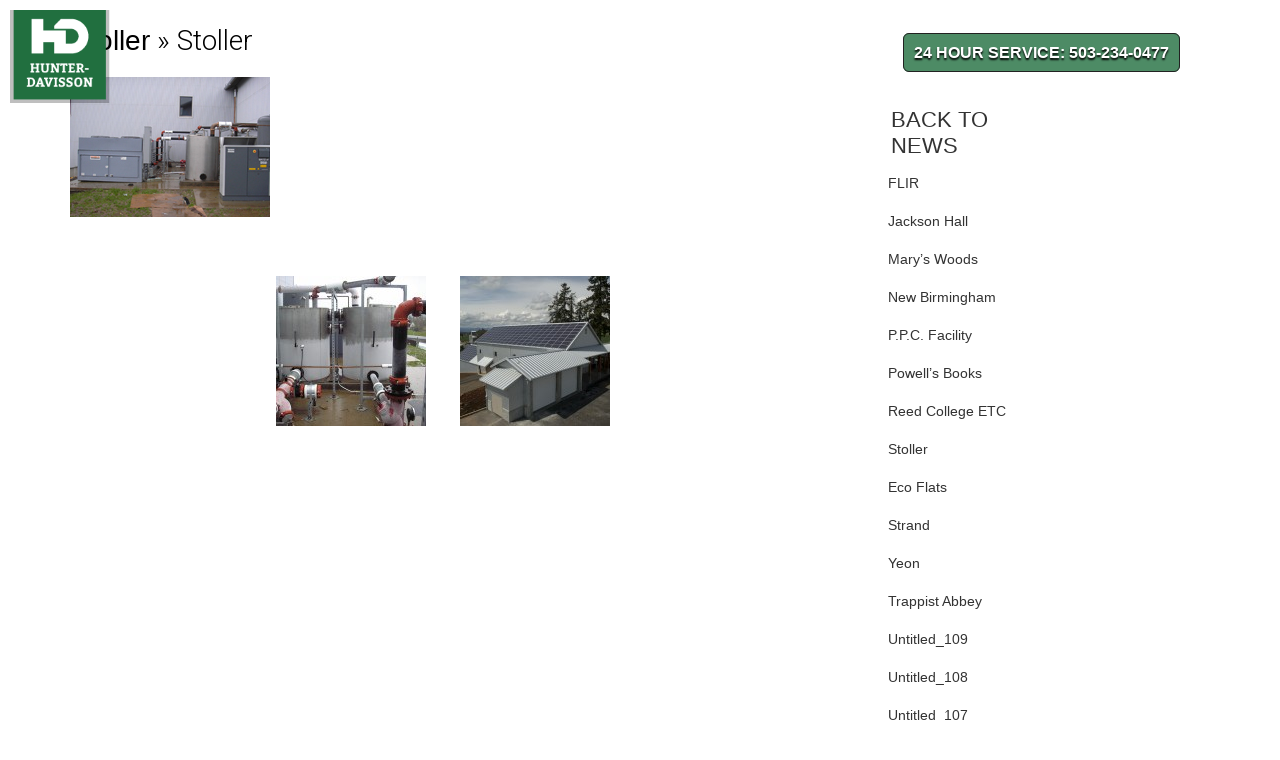

--- FILE ---
content_type: text/html; charset=UTF-8
request_url: https://www.hunterdavisson.com/portfolio/stoller/attachment/stoller-winery-pictures-006-2-tn/
body_size: 17567
content:

<!DOCTYPE html>
<html lang="en-US"/>

<head>
  <meta charset="UTF-8/" />
<script type="text/javascript">
/* <![CDATA[ */
var gform;gform||(document.addEventListener("gform_main_scripts_loaded",function(){gform.scriptsLoaded=!0}),document.addEventListener("gform/theme/scripts_loaded",function(){gform.themeScriptsLoaded=!0}),window.addEventListener("DOMContentLoaded",function(){gform.domLoaded=!0}),gform={domLoaded:!1,scriptsLoaded:!1,themeScriptsLoaded:!1,isFormEditor:()=>"function"==typeof InitializeEditor,callIfLoaded:function(o){return!(!gform.domLoaded||!gform.scriptsLoaded||!gform.themeScriptsLoaded&&!gform.isFormEditor()||(gform.isFormEditor()&&console.warn("The use of gform.initializeOnLoaded() is deprecated in the form editor context and will be removed in Gravity Forms 3.1."),o(),0))},initializeOnLoaded:function(o){gform.callIfLoaded(o)||(document.addEventListener("gform_main_scripts_loaded",()=>{gform.scriptsLoaded=!0,gform.callIfLoaded(o)}),document.addEventListener("gform/theme/scripts_loaded",()=>{gform.themeScriptsLoaded=!0,gform.callIfLoaded(o)}),window.addEventListener("DOMContentLoaded",()=>{gform.domLoaded=!0,gform.callIfLoaded(o)}))},hooks:{action:{},filter:{}},addAction:function(o,r,e,t){gform.addHook("action",o,r,e,t)},addFilter:function(o,r,e,t){gform.addHook("filter",o,r,e,t)},doAction:function(o){gform.doHook("action",o,arguments)},applyFilters:function(o){return gform.doHook("filter",o,arguments)},removeAction:function(o,r){gform.removeHook("action",o,r)},removeFilter:function(o,r,e){gform.removeHook("filter",o,r,e)},addHook:function(o,r,e,t,n){null==gform.hooks[o][r]&&(gform.hooks[o][r]=[]);var d=gform.hooks[o][r];null==n&&(n=r+"_"+d.length),gform.hooks[o][r].push({tag:n,callable:e,priority:t=null==t?10:t})},doHook:function(r,o,e){var t;if(e=Array.prototype.slice.call(e,1),null!=gform.hooks[r][o]&&((o=gform.hooks[r][o]).sort(function(o,r){return o.priority-r.priority}),o.forEach(function(o){"function"!=typeof(t=o.callable)&&(t=window[t]),"action"==r?t.apply(null,e):e[0]=t.apply(null,e)})),"filter"==r)return e[0]},removeHook:function(o,r,t,n){var e;null!=gform.hooks[o][r]&&(e=(e=gform.hooks[o][r]).filter(function(o,r,e){return!!(null!=n&&n!=o.tag||null!=t&&t!=o.priority)}),gform.hooks[o][r]=e)}});
/* ]]> */
</script>

  <link rel="apple-touch-icon" sizes="76x76" href="https://hunterdavisson.com/wp-content/themes/hd2021/assets/img/apple-icon.png">
  <link rel="icon" type="image/png" href="https://hunterdavisson.com/wp-content/themes/hd2021/assets/img/favicon.ico">
  <meta http-equiv="X-UA-Compatible" content="IE=edge,chrome=1" />
  <meta name=”format-detection” content=”telephone=no”>
  <meta content='width=device-width, initial-scale=1.0, shrink-to-fit=no' name='viewport' />
  <!--     Fonts and icons     -->
  <link rel="stylesheet" type="text/css" href="https://fonts.googleapis.com/css?family=Roboto:300,400,500,700|Roboto+Slab:400,700|Material+Icons" />
  <link rel="stylesheet" href="https://maxcdn.bootstrapcdn.com/font-awesome/latest/css/font-awesome.min.css">
  <!-- CSS Files -->
  <link href="https://hunterdavisson.com/wp-content/themes/hd2021/assets/css/material-kit.css?v=2.2.0" rel="stylesheet" />
  <!-- CSS Just for demo purpose, don't include it in your project -->
  <link href="https://hunterdavisson.com/wp-content/themes/hd2021/assets/demo/demo.css" rel="stylesheet" />
  <link href="https://hunterdavisson.com/wp-content/themes/hd2021/assets/demo/vertical-nav.css" rel="stylesheet" />
  <link href="https://hunterdavisson.com/wp-content/themes/hd2021/style.css" rel="stylesheet" />
  <!--<link href="https://hunterdavisson.com/wp-content/themes/hd2021/carousel.css" rel="stylesheet" />-->

<!-- Google tag (gtag.js) -->
<script async src="https://www.googletagmanager.com/gtag/js?id=G-8PQTQTR9KJ"></script>
<script>
  window.dataLayer = window.dataLayer || [];
  function gtag(){dataLayer.push(arguments);}
  gtag('js', new Date());

  gtag('config', 'G-8PQTQTR9KJ');
</script>

  <meta name='robots' content='index, follow, max-image-preview:large, max-snippet:-1, max-video-preview:-1' />

	<!-- This site is optimized with the Yoast SEO plugin v26.7 - https://yoast.com/wordpress/plugins/seo/ -->
	<link rel="canonical" href="https://hunterdavisson.com/portfolio/stoller/attachment/stoller-winery-pictures-006-2-tn/" />
	<meta property="og:locale" content="en_US" />
	<meta property="og:type" content="article" />
	<meta property="og:title" content="Stoller - Hunter-Davisson, Inc." />
	<meta property="og:url" content="https://hunterdavisson.com/portfolio/stoller/attachment/stoller-winery-pictures-006-2-tn/" />
	<meta property="og:site_name" content="Hunter-Davisson, Inc." />
	<meta property="article:publisher" content="http://www.facebook.com/pages/Hunter-Davisson/252082501559194?fref=ts" />
	<meta property="og:image" content="https://hunterdavisson.com/portfolio/stoller/attachment/stoller-winery-pictures-006-2-tn" />
	<meta property="og:image:width" content="200" />
	<meta property="og:image:height" content="140" />
	<meta property="og:image:type" content="image/jpeg" />
	<script type="application/ld+json" class="yoast-schema-graph">{"@context":"https://schema.org","@graph":[{"@type":"WebPage","@id":"https://hunterdavisson.com/portfolio/stoller/attachment/stoller-winery-pictures-006-2-tn/","url":"https://hunterdavisson.com/portfolio/stoller/attachment/stoller-winery-pictures-006-2-tn/","name":"Stoller - Hunter-Davisson, Inc.","isPartOf":{"@id":"https://hunterdavisson.com/#website"},"primaryImageOfPage":{"@id":"https://hunterdavisson.com/portfolio/stoller/attachment/stoller-winery-pictures-006-2-tn/#primaryimage"},"image":{"@id":"https://hunterdavisson.com/portfolio/stoller/attachment/stoller-winery-pictures-006-2-tn/#primaryimage"},"thumbnailUrl":"https://hunterdavisson.com/wp-content/uploads/2012/08/Stoller-winery-pictures-006-2-TN.jpg","datePublished":"2012-08-31T20:11:58+00:00","breadcrumb":{"@id":"https://hunterdavisson.com/portfolio/stoller/attachment/stoller-winery-pictures-006-2-tn/#breadcrumb"},"inLanguage":"en-US","potentialAction":[{"@type":"ReadAction","target":["https://hunterdavisson.com/portfolio/stoller/attachment/stoller-winery-pictures-006-2-tn/"]}]},{"@type":"ImageObject","inLanguage":"en-US","@id":"https://hunterdavisson.com/portfolio/stoller/attachment/stoller-winery-pictures-006-2-tn/#primaryimage","url":"https://hunterdavisson.com/wp-content/uploads/2012/08/Stoller-winery-pictures-006-2-TN.jpg","contentUrl":"https://hunterdavisson.com/wp-content/uploads/2012/08/Stoller-winery-pictures-006-2-TN.jpg","width":"200","height":"140","caption":"Stoller"},{"@type":"BreadcrumbList","@id":"https://hunterdavisson.com/portfolio/stoller/attachment/stoller-winery-pictures-006-2-tn/#breadcrumb","itemListElement":[{"@type":"ListItem","position":1,"name":"Home","item":"https://hunterdavisson.com/"},{"@type":"ListItem","position":2,"name":"Portfolio","item":"https://hunterdavisson.com/portfolio/"},{"@type":"ListItem","position":3,"name":"Stoller","item":"https://hunterdavisson.com/portfolio/stoller/"},{"@type":"ListItem","position":4,"name":"Stoller"}]},{"@type":"WebSite","@id":"https://hunterdavisson.com/#website","url":"https://hunterdavisson.com/","name":"Hunter-Davisson, Inc.","description":"Commercial HVAC &amp; Refrigeration","potentialAction":[{"@type":"SearchAction","target":{"@type":"EntryPoint","urlTemplate":"https://hunterdavisson.com/?s={search_term_string}"},"query-input":{"@type":"PropertyValueSpecification","valueRequired":true,"valueName":"search_term_string"}}],"inLanguage":"en-US"}]}</script>
	<!-- / Yoast SEO plugin. -->


<link rel="alternate" type="application/rss+xml" title="Hunter-Davisson, Inc. &raquo; Feed" href="https://hunterdavisson.com/feed/" />
<link rel="alternate" type="application/rss+xml" title="Hunter-Davisson, Inc. &raquo; Comments Feed" href="https://hunterdavisson.com/comments/feed/" />
<link rel="alternate" type="application/rss+xml" title="Hunter-Davisson, Inc. &raquo; Stoller Comments Feed" href="https://hunterdavisson.com/portfolio/stoller/attachment/stoller-winery-pictures-006-2-tn/feed/" />
<link rel="alternate" title="oEmbed (JSON)" type="application/json+oembed" href="https://hunterdavisson.com/wp-json/oembed/1.0/embed?url=https%3A%2F%2Fhunterdavisson.com%2Fportfolio%2Fstoller%2Fattachment%2Fstoller-winery-pictures-006-2-tn%2F" />
<link rel="alternate" title="oEmbed (XML)" type="text/xml+oembed" href="https://hunterdavisson.com/wp-json/oembed/1.0/embed?url=https%3A%2F%2Fhunterdavisson.com%2Fportfolio%2Fstoller%2Fattachment%2Fstoller-winery-pictures-006-2-tn%2F&#038;format=xml" />
<style id='wp-img-auto-sizes-contain-inline-css' type='text/css'>
img:is([sizes=auto i],[sizes^="auto," i]){contain-intrinsic-size:3000px 1500px}
/*# sourceURL=wp-img-auto-sizes-contain-inline-css */
</style>
<link rel='stylesheet' id='bones-base-css' href='https://hunterdavisson.com/wp-content/themes/hd2021/library/css/base.css?ver=' type='text/css' media='all' />
<style id='wp-emoji-styles-inline-css' type='text/css'>

	img.wp-smiley, img.emoji {
		display: inline !important;
		border: none !important;
		box-shadow: none !important;
		height: 1em !important;
		width: 1em !important;
		margin: 0 0.07em !important;
		vertical-align: -0.1em !important;
		background: none !important;
		padding: 0 !important;
	}
/*# sourceURL=wp-emoji-styles-inline-css */
</style>
<style id='wp-block-library-inline-css' type='text/css'>
:root{--wp-block-synced-color:#7a00df;--wp-block-synced-color--rgb:122,0,223;--wp-bound-block-color:var(--wp-block-synced-color);--wp-editor-canvas-background:#ddd;--wp-admin-theme-color:#007cba;--wp-admin-theme-color--rgb:0,124,186;--wp-admin-theme-color-darker-10:#006ba1;--wp-admin-theme-color-darker-10--rgb:0,107,160.5;--wp-admin-theme-color-darker-20:#005a87;--wp-admin-theme-color-darker-20--rgb:0,90,135;--wp-admin-border-width-focus:2px}@media (min-resolution:192dpi){:root{--wp-admin-border-width-focus:1.5px}}.wp-element-button{cursor:pointer}:root .has-very-light-gray-background-color{background-color:#eee}:root .has-very-dark-gray-background-color{background-color:#313131}:root .has-very-light-gray-color{color:#eee}:root .has-very-dark-gray-color{color:#313131}:root .has-vivid-green-cyan-to-vivid-cyan-blue-gradient-background{background:linear-gradient(135deg,#00d084,#0693e3)}:root .has-purple-crush-gradient-background{background:linear-gradient(135deg,#34e2e4,#4721fb 50%,#ab1dfe)}:root .has-hazy-dawn-gradient-background{background:linear-gradient(135deg,#faaca8,#dad0ec)}:root .has-subdued-olive-gradient-background{background:linear-gradient(135deg,#fafae1,#67a671)}:root .has-atomic-cream-gradient-background{background:linear-gradient(135deg,#fdd79a,#004a59)}:root .has-nightshade-gradient-background{background:linear-gradient(135deg,#330968,#31cdcf)}:root .has-midnight-gradient-background{background:linear-gradient(135deg,#020381,#2874fc)}:root{--wp--preset--font-size--normal:16px;--wp--preset--font-size--huge:42px}.has-regular-font-size{font-size:1em}.has-larger-font-size{font-size:2.625em}.has-normal-font-size{font-size:var(--wp--preset--font-size--normal)}.has-huge-font-size{font-size:var(--wp--preset--font-size--huge)}.has-text-align-center{text-align:center}.has-text-align-left{text-align:left}.has-text-align-right{text-align:right}.has-fit-text{white-space:nowrap!important}#end-resizable-editor-section{display:none}.aligncenter{clear:both}.items-justified-left{justify-content:flex-start}.items-justified-center{justify-content:center}.items-justified-right{justify-content:flex-end}.items-justified-space-between{justify-content:space-between}.screen-reader-text{border:0;clip-path:inset(50%);height:1px;margin:-1px;overflow:hidden;padding:0;position:absolute;width:1px;word-wrap:normal!important}.screen-reader-text:focus{background-color:#ddd;clip-path:none;color:#444;display:block;font-size:1em;height:auto;left:5px;line-height:normal;padding:15px 23px 14px;text-decoration:none;top:5px;width:auto;z-index:100000}html :where(.has-border-color){border-style:solid}html :where([style*=border-top-color]){border-top-style:solid}html :where([style*=border-right-color]){border-right-style:solid}html :where([style*=border-bottom-color]){border-bottom-style:solid}html :where([style*=border-left-color]){border-left-style:solid}html :where([style*=border-width]){border-style:solid}html :where([style*=border-top-width]){border-top-style:solid}html :where([style*=border-right-width]){border-right-style:solid}html :where([style*=border-bottom-width]){border-bottom-style:solid}html :where([style*=border-left-width]){border-left-style:solid}html :where(img[class*=wp-image-]){height:auto;max-width:100%}:where(figure){margin:0 0 1em}html :where(.is-position-sticky){--wp-admin--admin-bar--position-offset:var(--wp-admin--admin-bar--height,0px)}@media screen and (max-width:600px){html :where(.is-position-sticky){--wp-admin--admin-bar--position-offset:0px}}

/*# sourceURL=wp-block-library-inline-css */
</style><style id='global-styles-inline-css' type='text/css'>
:root{--wp--preset--aspect-ratio--square: 1;--wp--preset--aspect-ratio--4-3: 4/3;--wp--preset--aspect-ratio--3-4: 3/4;--wp--preset--aspect-ratio--3-2: 3/2;--wp--preset--aspect-ratio--2-3: 2/3;--wp--preset--aspect-ratio--16-9: 16/9;--wp--preset--aspect-ratio--9-16: 9/16;--wp--preset--color--black: #000000;--wp--preset--color--cyan-bluish-gray: #abb8c3;--wp--preset--color--white: #ffffff;--wp--preset--color--pale-pink: #f78da7;--wp--preset--color--vivid-red: #cf2e2e;--wp--preset--color--luminous-vivid-orange: #ff6900;--wp--preset--color--luminous-vivid-amber: #fcb900;--wp--preset--color--light-green-cyan: #7bdcb5;--wp--preset--color--vivid-green-cyan: #00d084;--wp--preset--color--pale-cyan-blue: #8ed1fc;--wp--preset--color--vivid-cyan-blue: #0693e3;--wp--preset--color--vivid-purple: #9b51e0;--wp--preset--gradient--vivid-cyan-blue-to-vivid-purple: linear-gradient(135deg,rgb(6,147,227) 0%,rgb(155,81,224) 100%);--wp--preset--gradient--light-green-cyan-to-vivid-green-cyan: linear-gradient(135deg,rgb(122,220,180) 0%,rgb(0,208,130) 100%);--wp--preset--gradient--luminous-vivid-amber-to-luminous-vivid-orange: linear-gradient(135deg,rgb(252,185,0) 0%,rgb(255,105,0) 100%);--wp--preset--gradient--luminous-vivid-orange-to-vivid-red: linear-gradient(135deg,rgb(255,105,0) 0%,rgb(207,46,46) 100%);--wp--preset--gradient--very-light-gray-to-cyan-bluish-gray: linear-gradient(135deg,rgb(238,238,238) 0%,rgb(169,184,195) 100%);--wp--preset--gradient--cool-to-warm-spectrum: linear-gradient(135deg,rgb(74,234,220) 0%,rgb(151,120,209) 20%,rgb(207,42,186) 40%,rgb(238,44,130) 60%,rgb(251,105,98) 80%,rgb(254,248,76) 100%);--wp--preset--gradient--blush-light-purple: linear-gradient(135deg,rgb(255,206,236) 0%,rgb(152,150,240) 100%);--wp--preset--gradient--blush-bordeaux: linear-gradient(135deg,rgb(254,205,165) 0%,rgb(254,45,45) 50%,rgb(107,0,62) 100%);--wp--preset--gradient--luminous-dusk: linear-gradient(135deg,rgb(255,203,112) 0%,rgb(199,81,192) 50%,rgb(65,88,208) 100%);--wp--preset--gradient--pale-ocean: linear-gradient(135deg,rgb(255,245,203) 0%,rgb(182,227,212) 50%,rgb(51,167,181) 100%);--wp--preset--gradient--electric-grass: linear-gradient(135deg,rgb(202,248,128) 0%,rgb(113,206,126) 100%);--wp--preset--gradient--midnight: linear-gradient(135deg,rgb(2,3,129) 0%,rgb(40,116,252) 100%);--wp--preset--font-size--small: 13px;--wp--preset--font-size--medium: 20px;--wp--preset--font-size--large: 36px;--wp--preset--font-size--x-large: 42px;--wp--preset--spacing--20: 0.44rem;--wp--preset--spacing--30: 0.67rem;--wp--preset--spacing--40: 1rem;--wp--preset--spacing--50: 1.5rem;--wp--preset--spacing--60: 2.25rem;--wp--preset--spacing--70: 3.38rem;--wp--preset--spacing--80: 5.06rem;--wp--preset--shadow--natural: 6px 6px 9px rgba(0, 0, 0, 0.2);--wp--preset--shadow--deep: 12px 12px 50px rgba(0, 0, 0, 0.4);--wp--preset--shadow--sharp: 6px 6px 0px rgba(0, 0, 0, 0.2);--wp--preset--shadow--outlined: 6px 6px 0px -3px rgb(255, 255, 255), 6px 6px rgb(0, 0, 0);--wp--preset--shadow--crisp: 6px 6px 0px rgb(0, 0, 0);}:where(.is-layout-flex){gap: 0.5em;}:where(.is-layout-grid){gap: 0.5em;}body .is-layout-flex{display: flex;}.is-layout-flex{flex-wrap: wrap;align-items: center;}.is-layout-flex > :is(*, div){margin: 0;}body .is-layout-grid{display: grid;}.is-layout-grid > :is(*, div){margin: 0;}:where(.wp-block-columns.is-layout-flex){gap: 2em;}:where(.wp-block-columns.is-layout-grid){gap: 2em;}:where(.wp-block-post-template.is-layout-flex){gap: 1.25em;}:where(.wp-block-post-template.is-layout-grid){gap: 1.25em;}.has-black-color{color: var(--wp--preset--color--black) !important;}.has-cyan-bluish-gray-color{color: var(--wp--preset--color--cyan-bluish-gray) !important;}.has-white-color{color: var(--wp--preset--color--white) !important;}.has-pale-pink-color{color: var(--wp--preset--color--pale-pink) !important;}.has-vivid-red-color{color: var(--wp--preset--color--vivid-red) !important;}.has-luminous-vivid-orange-color{color: var(--wp--preset--color--luminous-vivid-orange) !important;}.has-luminous-vivid-amber-color{color: var(--wp--preset--color--luminous-vivid-amber) !important;}.has-light-green-cyan-color{color: var(--wp--preset--color--light-green-cyan) !important;}.has-vivid-green-cyan-color{color: var(--wp--preset--color--vivid-green-cyan) !important;}.has-pale-cyan-blue-color{color: var(--wp--preset--color--pale-cyan-blue) !important;}.has-vivid-cyan-blue-color{color: var(--wp--preset--color--vivid-cyan-blue) !important;}.has-vivid-purple-color{color: var(--wp--preset--color--vivid-purple) !important;}.has-black-background-color{background-color: var(--wp--preset--color--black) !important;}.has-cyan-bluish-gray-background-color{background-color: var(--wp--preset--color--cyan-bluish-gray) !important;}.has-white-background-color{background-color: var(--wp--preset--color--white) !important;}.has-pale-pink-background-color{background-color: var(--wp--preset--color--pale-pink) !important;}.has-vivid-red-background-color{background-color: var(--wp--preset--color--vivid-red) !important;}.has-luminous-vivid-orange-background-color{background-color: var(--wp--preset--color--luminous-vivid-orange) !important;}.has-luminous-vivid-amber-background-color{background-color: var(--wp--preset--color--luminous-vivid-amber) !important;}.has-light-green-cyan-background-color{background-color: var(--wp--preset--color--light-green-cyan) !important;}.has-vivid-green-cyan-background-color{background-color: var(--wp--preset--color--vivid-green-cyan) !important;}.has-pale-cyan-blue-background-color{background-color: var(--wp--preset--color--pale-cyan-blue) !important;}.has-vivid-cyan-blue-background-color{background-color: var(--wp--preset--color--vivid-cyan-blue) !important;}.has-vivid-purple-background-color{background-color: var(--wp--preset--color--vivid-purple) !important;}.has-black-border-color{border-color: var(--wp--preset--color--black) !important;}.has-cyan-bluish-gray-border-color{border-color: var(--wp--preset--color--cyan-bluish-gray) !important;}.has-white-border-color{border-color: var(--wp--preset--color--white) !important;}.has-pale-pink-border-color{border-color: var(--wp--preset--color--pale-pink) !important;}.has-vivid-red-border-color{border-color: var(--wp--preset--color--vivid-red) !important;}.has-luminous-vivid-orange-border-color{border-color: var(--wp--preset--color--luminous-vivid-orange) !important;}.has-luminous-vivid-amber-border-color{border-color: var(--wp--preset--color--luminous-vivid-amber) !important;}.has-light-green-cyan-border-color{border-color: var(--wp--preset--color--light-green-cyan) !important;}.has-vivid-green-cyan-border-color{border-color: var(--wp--preset--color--vivid-green-cyan) !important;}.has-pale-cyan-blue-border-color{border-color: var(--wp--preset--color--pale-cyan-blue) !important;}.has-vivid-cyan-blue-border-color{border-color: var(--wp--preset--color--vivid-cyan-blue) !important;}.has-vivid-purple-border-color{border-color: var(--wp--preset--color--vivid-purple) !important;}.has-vivid-cyan-blue-to-vivid-purple-gradient-background{background: var(--wp--preset--gradient--vivid-cyan-blue-to-vivid-purple) !important;}.has-light-green-cyan-to-vivid-green-cyan-gradient-background{background: var(--wp--preset--gradient--light-green-cyan-to-vivid-green-cyan) !important;}.has-luminous-vivid-amber-to-luminous-vivid-orange-gradient-background{background: var(--wp--preset--gradient--luminous-vivid-amber-to-luminous-vivid-orange) !important;}.has-luminous-vivid-orange-to-vivid-red-gradient-background{background: var(--wp--preset--gradient--luminous-vivid-orange-to-vivid-red) !important;}.has-very-light-gray-to-cyan-bluish-gray-gradient-background{background: var(--wp--preset--gradient--very-light-gray-to-cyan-bluish-gray) !important;}.has-cool-to-warm-spectrum-gradient-background{background: var(--wp--preset--gradient--cool-to-warm-spectrum) !important;}.has-blush-light-purple-gradient-background{background: var(--wp--preset--gradient--blush-light-purple) !important;}.has-blush-bordeaux-gradient-background{background: var(--wp--preset--gradient--blush-bordeaux) !important;}.has-luminous-dusk-gradient-background{background: var(--wp--preset--gradient--luminous-dusk) !important;}.has-pale-ocean-gradient-background{background: var(--wp--preset--gradient--pale-ocean) !important;}.has-electric-grass-gradient-background{background: var(--wp--preset--gradient--electric-grass) !important;}.has-midnight-gradient-background{background: var(--wp--preset--gradient--midnight) !important;}.has-small-font-size{font-size: var(--wp--preset--font-size--small) !important;}.has-medium-font-size{font-size: var(--wp--preset--font-size--medium) !important;}.has-large-font-size{font-size: var(--wp--preset--font-size--large) !important;}.has-x-large-font-size{font-size: var(--wp--preset--font-size--x-large) !important;}
/*# sourceURL=global-styles-inline-css */
</style>

<style id='classic-theme-styles-inline-css' type='text/css'>
/*! This file is auto-generated */
.wp-block-button__link{color:#fff;background-color:#32373c;border-radius:9999px;box-shadow:none;text-decoration:none;padding:calc(.667em + 2px) calc(1.333em + 2px);font-size:1.125em}.wp-block-file__button{background:#32373c;color:#fff;text-decoration:none}
/*# sourceURL=/wp-includes/css/classic-themes.min.css */
</style>
<link rel='stylesheet' id='page-list-style-css' href='https://hunterdavisson.com/wp-content/plugins/page-list/css/page-list.css?ver=5.9' type='text/css' media='all' />
<link rel='stylesheet' id='bones-responsive-css' href='https://hunterdavisson.com/wp-content/themes/hd2021/library/css/style.css?ver=' type='text/css' media='(min-width:481px)' />
<link rel='stylesheet' id='custom-style-css' href='https://hunterdavisson.com/wp-content/themes/hd2021/library/css/hunter-davisson.css?ver=' type='text/css' media='all' />
<script type="text/javascript" src="https://hunterdavisson.com/wp-content/themes/hd2021/library/js/libs/modernizr.custom.min.js?ver=2.5.1" id="modernizr-js"></script>
<script type="text/javascript" src="https://hunterdavisson.com/wp-includes/js/jquery/jquery.min.js?ver=3.7.1" id="jquery-core-js"></script>
<script type="text/javascript" src="https://hunterdavisson.com/wp-includes/js/jquery/jquery-migrate.min.js?ver=3.4.1" id="jquery-migrate-js"></script>
<script type="text/javascript" src="https://hunterdavisson.com/wp-content/themes/hd2021/library/js/jquery.innerfade.js?ver=12f1934668f1dfddf92ff18b890057ba" id="innerfade-js"></script>
<link rel="https://api.w.org/" href="https://hunterdavisson.com/wp-json/" /><link rel="alternate" title="JSON" type="application/json" href="https://hunterdavisson.com/wp-json/wp/v2/media/494" /><link rel='shortlink' href='https://hunterdavisson.com/?p=494' />
<style>/* CSS added by WP Meta and Date Remover*/.wp-block-post-author__name{display:none !important;} .wp-block-post-date{display:none !important;} .entry-meta {display:none !important;} .home .entry-meta { display: none; } .entry-footer {display:none !important;} .home .entry-footer { display: none; }</style><link rel='stylesheet' id='gravity_forms_theme_reset-css' href='https://hunterdavisson.com/wp-content/plugins/gravityforms/assets/css/dist/gravity-forms-theme-reset.min.css?ver=2.9.25' type='text/css' media='all' />
<link rel='stylesheet' id='gravity_forms_theme_foundation-css' href='https://hunterdavisson.com/wp-content/plugins/gravityforms/assets/css/dist/gravity-forms-theme-foundation.min.css?ver=2.9.25' type='text/css' media='all' />
<link rel='stylesheet' id='gravity_forms_theme_framework-css' href='https://hunterdavisson.com/wp-content/plugins/gravityforms/assets/css/dist/gravity-forms-theme-framework.min.css?ver=2.9.25' type='text/css' media='all' />
<link rel='stylesheet' id='gravity_forms_orbital_theme-css' href='https://hunterdavisson.com/wp-content/plugins/gravityforms/assets/css/dist/gravity-forms-orbital-theme.min.css?ver=2.9.25' type='text/css' media='all' />
</head>
<body class="index-page sidebar-collapse" style='padding-top: 0px'>

  <nav class="navbar navbar-color-on-scroll navbar-transparent navbar-transparent2 fixed-top  navbar-expand-lg " color-on-scroll="100" id="sectionsNav">
    <a href="https://www.hunterdavisson.com/"><img src='https://hunterdavisson.com/wp-content/themes/hd2021/images/logo.png' class='hunterlogo'/></a>
    <div class="container">
      <div class="navbar-translate">
        <a class="navbar-brand" href=https://hunterdavisson.com/wp-content/themes/hd2021"><a href="#"></a>
        <button class="navbar-toggler" type="button" data-toggle="collapse" aria-expanded="false" aria-label="Toggle navigation">
          <span class="sr-only">Toggle navigation</span>
          <span class="navbar-toggler-icon"></span>
          <span class="navbar-toggler-icon"></span>
          <span class="navbar-toggler-icon"></span>
        </button>
      </div>
      <div class="collapse navbar-collapse">
        <ul class="navbar-nav ml-auto">
          <li class="dropdown nav-item">
            <a class="dropdown-toggle nav-link" data-toggle="dropdown" style='cursor: pointer' >
              <i class="material-icons"  >apps</i> Services
            </a>
            <div class="dropdown-menu dropdown-with-icons">
              <a href="https://www.hunterdavisson.com/services/engineering/" class="dropdown-item">Design and Engineering
              </a>
              <a href="https://www.hunterdavisson.com/services/construction/" class="dropdown-item">Construction
              </a>
              <a href="https://www.hunterdavisson.com/services/maintenance/" class="dropdown-item">
                Service and Maintenance
              </a>
            </div>
          </li>
          <li class="dropdown nav-item">
            <a class="dropdown-toggle nav-link" data-toggle="dropdown" style='cursor: pointer'>
              <i class="material-icons" >dashboard</i> Expertise
            </a>
            <div class="dropdown-menu dropdown-with-icons">
              <a class="dropdown-item" href="https://www.hunterdavisson.com/expertise/heating-ventilation-air-conditioning/">Commercial HVAC</a>
              <a class="dropdown-item" href="https://www.hunterdavisson.com/expertise/controls/">Commercial Controls</a>
              <a class="dropdown-item" href="https://www.hunterdavisson.com/expertise/refrigeration/">Commercial Refrigeration</a>
            </div>
          </li>
          <li class="dropdown nav-item">
            <a href="https://www.hunterdavisson.com/portfolio/" class="nav-link" >
              <i class="material-icons"  >layers</i> Portfolio
            </a>

          </li>

          <li class="dropdown nav-item">
            <a class="dropdown-toggle nav-link" data-toggle="dropdown" style='cursor: pointer'  >
              <i class="material-icons" >account_circle</i> About Us
            </a>
            <div class="dropdown-menu dropdown-with-icons">
              <a class="dropdown-item" href="https://www.hunterdavisson.com/about-us/history">History</a>
              <a class="dropdown-item" href="https://www.hunterdavisson.com/about-us/community">Community</a>
              <a class="dropdown-item" href="https://www.hunterdavisson.com/about-us/news">Blog</a>
              <a class="dropdown-item" href="https://www.hunterdavisson.com/about-us/careers">Careers</a>
              <a class="dropdown-item" href="https://www.hunterdavisson.com/about-us/core-values">Core Values</a>
              <a class="dropdown-item" href="https://www.hunterdavisson.com/about-us/safe-from-hate/">Safe From Hate</a>
            </div>
          </li>

          <li class="dropdown nav-item">
            <span class="nav-link"><span class='serviceText'>24 Hour Service: 503-234-0477</span></span>
          </li>
        </ul>
      </div>
    </div>
  </nav>

			<div id="content">

				<div id="inner-content" class="wrap clearfix">

					<div id="main" class="eightcol clearfix" role="main">

						
						<article id="post-494" class="clearfix post-494 attachment type-attachment status-inherit hentry">

      						<header>
        						<h1 class="h2"><a href="https://hunterdavisson.com/portfolio/stoller/" rev="attachment">Stoller</a> &raquo; Stoller</h2>
      						</header>

      						<section class="post-content clearfix">
      							<p class="attachment"><a href="https://hunterdavisson.com/wp-content/uploads/2012/08/Stoller-winery-pictures-006-2-TN.jpg"><img width="200" height="140" src="https://hunterdavisson.com/wp-content/uploads/2012/08/Stoller-winery-pictures-006-2-TN.jpg" class="attachment-medium size-medium" alt="Stoller" decoding="async" /></a></p>
      							<p class="caption"></p>

      							      						</section>

      						<footer>
								<nav class="prev-next-links">
									<ul class="clearfix">
        								<li><a href='https://hunterdavisson.com/portfolio/stoller/attachment/stoller-winery-pictures-025-300/'><img width="150" height="150" src="https://hunterdavisson.com/wp-content/uploads/2012/08/Stoller-winery-pictures-025-300-150x150.jpg" class="attachment-thumbnail size-thumbnail" alt="Stoller-winery-pictures-025-300" decoding="async" srcset="https://hunterdavisson.com/wp-content/uploads/2012/08/Stoller-winery-pictures-025-300-150x150.jpg 150w, https://hunterdavisson.com/wp-content/uploads/2012/08/Stoller-winery-pictures-025-300-125x125.jpg 125w, https://hunterdavisson.com/wp-content/uploads/2012/08/Stoller-winery-pictures-025-300.jpg 300w" sizes="(max-width: 150px) 100vw, 150px" /></a></li>
        								<li><a href='https://hunterdavisson.com/portfolio/stoller/attachment/20060411131435/'><img width="150" height="150" src="https://hunterdavisson.com/wp-content/uploads/2012/08/20060411131435-150x150.jpg" class="attachment-thumbnail size-thumbnail" alt="20060411131435" decoding="async" srcset="https://hunterdavisson.com/wp-content/uploads/2012/08/20060411131435-150x150.jpg 150w, https://hunterdavisson.com/wp-content/uploads/2012/08/20060411131435-125x125.jpg 125w" sizes="(max-width: 150px) 100vw, 150px" /></a></li>
        							</ul>
      							</nav>
      						</footer>
    					</article>

    					
  					</div> <!-- end #main -->

  					<div id="sidebar1" class="sidebar fourcol last clearfix" role="complementary">

<div id="sidebar-menu-container">

<div class="sidebar-top">

  <!-- SHOW TOP-LEVEL PARENT TITLE -->


  
            
<h2 class="title"><a href="/news/">Back to News</a></h2>
 </div>




  <!-- SHOW CHILDREN NAV -->

  <div class='sidebar-first-inner'><ul><li class="page_item page-item-422"><a href="https://hunterdavisson.com/portfolio/flir/">FLIR</a></li>
<li class="page_item page-item-1246"><a href="https://hunterdavisson.com/portfolio/jackson-hall/">Jackson Hall</a></li>
<li class="page_item page-item-1268"><a href="https://hunterdavisson.com/portfolio/marys-woods/">Mary&#8217;s Woods</a></li>
<li class="page_item page-item-1316"><a href="https://hunterdavisson.com/portfolio/new-birmingham/">New Birmingham</a></li>
<li class="page_item page-item-1302"><a href="https://hunterdavisson.com/portfolio/portland-public-communications/">P.P.C. Facility</a></li>
<li class="page_item page-item-1350"><a href="https://hunterdavisson.com/portfolio/powells-books/">Powell&#8217;s Books</a></li>
<li class="page_item page-item-1373"><a href="https://hunterdavisson.com/portfolio/reed-college/">Reed College ETC</a></li>
<li class="page_item page-item-489 current_page_ancestor current_page_parent"><a href="https://hunterdavisson.com/portfolio/stoller/">Stoller</a></li>
<li class="page_item page-item-424"><a href="https://hunterdavisson.com/portfolio/eco-flats/">Eco Flats</a></li>
<li class="page_item page-item-427"><a href="https://hunterdavisson.com/portfolio/the-strand/">Strand</a></li>
<li class="page_item page-item-971"><a href="https://hunterdavisson.com/portfolio/yeon/">Yeon</a></li>
<li class="page_item page-item-429"><a href="https://hunterdavisson.com/portfolio/trappist-abby/">Trappist Abbey</a></li>
</ul></div><div class='sidebar-first-inner'><ul><li><a href="https://hunterdavisson.com/?p=11005"title=Untitled_109" >Untitled_109</a> </li> <li><a href="https://hunterdavisson.com/?p=11001"title=Untitled_108" >Untitled_108</a> </li> <li><a href="https://hunterdavisson.com/?p=10999"title=Untitled_107" >Untitled_107</a> </li> <li><a href="https://hunterdavisson.com/?p=10988"title=Untitled_106" >Untitled_106</a> </li> <li><a href="https://hunterdavisson.com/?p=10986"title=Untitled_105" >Untitled_105</a> </li> </ul></div>


<div class="sidebar-bottom"></div>

</div><!--sidebar-menu-container-->

<div id="sidebar-content">

<div class="text-box"><p><strong>You&#8217;ve seen our green vans.</strong></p>
<p>Discover for yourself why <br />people have been relying on Hunter-Davisson, Inc. for their HVAC/R needs for over 50 years.</p>
</div><div class="quote-box"><ul id="quote-list"><li><p>&#8220;I wanted to say that PDX Wine is very happy with your team, the service, the efficiency and price from your work for us.&#8221;</p>
<span class="quote">Michael Wheeler</span></li><li><p>“ I wanted to take the time to let you know that I really appreciate the work that Eric and Roger did here at the hospital during our recent HVAC upgrade.”</p>
<span class="quote">Ron P.</span></li><li><p>“ Your team did a fantastic job on the project and the attached savings are yet another example of great planning and execution from HD’s 1<sup>st</sup> estimate and design thru close out.&#8221;</p>
<span class="quote">Cory Riedel</span></li><li><p>I just wanted you to know you have some very remarkable people working here. I just wanted you to know how awesome these 2 men have been, they always go above and beyond without hesitation.</p>
<span class="quote">Shasta Bunnell</span></li><li><p>“TEAM”</p>
<p>Once again Hunter-Davisson has proven to the Schlesinger Companies why we consider you our #1 service provider! Thank you to the entire team, I know is was a coordinated effort that took all of you doing your part to respond to the situation, find the solution and execute……….</p>
<p>Thanks to everyone for a job well done!</p>
<div></div>
<span class="quote"> Mark Schlesinger</span></li><li><p>I just wanted to tell you how great it has been working with Frank and Zak the last several months. Those are some solid employees there, and it has been a good experience working with both of them. They are both so knowledgeable, friendly and so good at keeping me in the loop with what they are doing at the property we manage.</p>
<span class="quote">Sally</span></li></ul></div>
</div><!--sidebar-content-->

</div>

  				</div> <!-- end #inner-content -->

  			</div> <!-- end #content -->


        <div class="section section-contacts" style=' background-color: #f2f2f2;  padding: 30px'>
            <div class="row">
                <div class="col-md-10 ml-auto mr-auto">
                  <div class="row">



              <div class="col-md-3 " style='margin-top: 10px'>
                <h5 style='text-decoration: underline'>Contact Us</h5>
                <span class='footer-text'>  Hunter-Davisson, Inc.<br>
                  1800 S.E. Pershing Street<br>
                  Portland, OR 97202<br>

                  Phone: 503-234-0477<br>
                  Email: <a href="/cdn-cgi/l/email-protection" class="__cf_email__" data-cfemail="533a3d353c133b263d2736213732253a20203c3d7d303c3e">[email&#160;protected]</a></span>
              </div>
                            <div class="col-md-3 " style='margin-top: 10px'>
                                                                  <h5 style='text-decoration: underline'>Hours</h5>
                                                                  <span class='footer-text'>
                                                              Regular Business Hours<br>
                                                              Deliveries: Monday-Friday 8AM – 4PM <br>
                                                              Business Office: Monday-Friday 8AM – 5PM <br>
                                                              Direct Service Line During Regular Hours<br>
                                                              503-234-0477<br>
                                              </span>
                        </div>



                  <div class="col-md-6 " style='margin-top: 10px'>
                    <h5 style='text-decoration: underline'>Send us a message</h5>
                      
                <div class='gf_browser_chrome gform_wrapper gform-theme gform-theme--foundation gform-theme--framework gform-theme--orbital' data-form-theme='orbital' data-form-index='0' id='gform_wrapper_22' ><style>#gform_wrapper_22[data-form-index="0"].gform-theme,[data-parent-form="22_0"]{--gf-color-primary: #204ce5;--gf-color-primary-rgb: 32, 76, 229;--gf-color-primary-contrast: #fff;--gf-color-primary-contrast-rgb: 255, 255, 255;--gf-color-primary-darker: #001AB3;--gf-color-primary-lighter: #527EFF;--gf-color-secondary: #fff;--gf-color-secondary-rgb: 255, 255, 255;--gf-color-secondary-contrast: #112337;--gf-color-secondary-contrast-rgb: 17, 35, 55;--gf-color-secondary-darker: #F5F5F5;--gf-color-secondary-lighter: #FFFFFF;--gf-color-out-ctrl-light: rgba(17, 35, 55, 0.1);--gf-color-out-ctrl-light-rgb: 17, 35, 55;--gf-color-out-ctrl-light-darker: rgba(104, 110, 119, 0.35);--gf-color-out-ctrl-light-lighter: #F5F5F5;--gf-color-out-ctrl-dark: #585e6a;--gf-color-out-ctrl-dark-rgb: 88, 94, 106;--gf-color-out-ctrl-dark-darker: #112337;--gf-color-out-ctrl-dark-lighter: rgba(17, 35, 55, 0.65);--gf-color-in-ctrl: #fff;--gf-color-in-ctrl-rgb: 255, 255, 255;--gf-color-in-ctrl-contrast: #112337;--gf-color-in-ctrl-contrast-rgb: 17, 35, 55;--gf-color-in-ctrl-darker: #F5F5F5;--gf-color-in-ctrl-lighter: #FFFFFF;--gf-color-in-ctrl-primary: #204ce5;--gf-color-in-ctrl-primary-rgb: 32, 76, 229;--gf-color-in-ctrl-primary-contrast: #fff;--gf-color-in-ctrl-primary-contrast-rgb: 255, 255, 255;--gf-color-in-ctrl-primary-darker: #001AB3;--gf-color-in-ctrl-primary-lighter: #527EFF;--gf-color-in-ctrl-light: rgba(17, 35, 55, 0.1);--gf-color-in-ctrl-light-rgb: 17, 35, 55;--gf-color-in-ctrl-light-darker: rgba(104, 110, 119, 0.35);--gf-color-in-ctrl-light-lighter: #F5F5F5;--gf-color-in-ctrl-dark: #585e6a;--gf-color-in-ctrl-dark-rgb: 88, 94, 106;--gf-color-in-ctrl-dark-darker: #112337;--gf-color-in-ctrl-dark-lighter: rgba(17, 35, 55, 0.65);--gf-radius: 3px;--gf-font-size-secondary: 14px;--gf-font-size-tertiary: 13px;--gf-icon-ctrl-number: url("data:image/svg+xml,%3Csvg width='8' height='14' viewBox='0 0 8 14' fill='none' xmlns='http://www.w3.org/2000/svg'%3E%3Cpath fill-rule='evenodd' clip-rule='evenodd' d='M4 0C4.26522 5.96046e-08 4.51957 0.105357 4.70711 0.292893L7.70711 3.29289C8.09763 3.68342 8.09763 4.31658 7.70711 4.70711C7.31658 5.09763 6.68342 5.09763 6.29289 4.70711L4 2.41421L1.70711 4.70711C1.31658 5.09763 0.683417 5.09763 0.292893 4.70711C-0.0976311 4.31658 -0.097631 3.68342 0.292893 3.29289L3.29289 0.292893C3.48043 0.105357 3.73478 0 4 0ZM0.292893 9.29289C0.683417 8.90237 1.31658 8.90237 1.70711 9.29289L4 11.5858L6.29289 9.29289C6.68342 8.90237 7.31658 8.90237 7.70711 9.29289C8.09763 9.68342 8.09763 10.3166 7.70711 10.7071L4.70711 13.7071C4.31658 14.0976 3.68342 14.0976 3.29289 13.7071L0.292893 10.7071C-0.0976311 10.3166 -0.0976311 9.68342 0.292893 9.29289Z' fill='rgba(17, 35, 55, 0.65)'/%3E%3C/svg%3E");--gf-icon-ctrl-select: url("data:image/svg+xml,%3Csvg width='10' height='6' viewBox='0 0 10 6' fill='none' xmlns='http://www.w3.org/2000/svg'%3E%3Cpath fill-rule='evenodd' clip-rule='evenodd' d='M0.292893 0.292893C0.683417 -0.097631 1.31658 -0.097631 1.70711 0.292893L5 3.58579L8.29289 0.292893C8.68342 -0.0976311 9.31658 -0.0976311 9.70711 0.292893C10.0976 0.683417 10.0976 1.31658 9.70711 1.70711L5.70711 5.70711C5.31658 6.09763 4.68342 6.09763 4.29289 5.70711L0.292893 1.70711C-0.0976311 1.31658 -0.0976311 0.683418 0.292893 0.292893Z' fill='rgba(17, 35, 55, 0.65)'/%3E%3C/svg%3E");--gf-icon-ctrl-search: url("data:image/svg+xml,%3Csvg width='640' height='640' xmlns='http://www.w3.org/2000/svg'%3E%3Cpath d='M256 128c-70.692 0-128 57.308-128 128 0 70.691 57.308 128 128 128 70.691 0 128-57.309 128-128 0-70.692-57.309-128-128-128zM64 256c0-106.039 85.961-192 192-192s192 85.961 192 192c0 41.466-13.146 79.863-35.498 111.248l154.125 154.125c12.496 12.496 12.496 32.758 0 45.254s-32.758 12.496-45.254 0L367.248 412.502C335.862 434.854 297.467 448 256 448c-106.039 0-192-85.962-192-192z' fill='rgba(17, 35, 55, 0.65)'/%3E%3C/svg%3E");--gf-label-space-y-secondary: var(--gf-label-space-y-md-secondary);--gf-ctrl-border-color: #686e77;--gf-ctrl-size: var(--gf-ctrl-size-md);--gf-ctrl-label-color-primary: #112337;--gf-ctrl-label-color-secondary: #112337;--gf-ctrl-choice-size: var(--gf-ctrl-choice-size-md);--gf-ctrl-checkbox-check-size: var(--gf-ctrl-checkbox-check-size-md);--gf-ctrl-radio-check-size: var(--gf-ctrl-radio-check-size-md);--gf-ctrl-btn-font-size: var(--gf-ctrl-btn-font-size-md);--gf-ctrl-btn-padding-x: var(--gf-ctrl-btn-padding-x-md);--gf-ctrl-btn-size: var(--gf-ctrl-btn-size-md);--gf-ctrl-btn-border-color-secondary: #686e77;--gf-ctrl-file-btn-bg-color-hover: #EBEBEB;--gf-field-img-choice-size: var(--gf-field-img-choice-size-md);--gf-field-img-choice-card-space: var(--gf-field-img-choice-card-space-md);--gf-field-img-choice-check-ind-size: var(--gf-field-img-choice-check-ind-size-md);--gf-field-img-choice-check-ind-icon-size: var(--gf-field-img-choice-check-ind-icon-size-md);--gf-field-pg-steps-number-color: rgba(17, 35, 55, 0.8);}</style><div id='gf_22' class='gform_anchor' tabindex='-1'></div><form method='post' enctype='multipart/form-data' target='gform_ajax_frame_22' id='gform_22'  action='/portfolio/stoller/attachment/stoller-winery-pictures-006-2-tn/#gf_22' data-formid='22' novalidate>					<div style="display: none !important;" class="akismet-fields-container gf_invisible" data-prefix="ak_">
						<label>&#916;<textarea name="ak_hp_textarea" cols="45" rows="8" maxlength="100"></textarea></label>
						<input type="hidden" id="ak_js_1" name="ak_js" value="65" />
						<script data-cfasync="false" src="/cdn-cgi/scripts/5c5dd728/cloudflare-static/email-decode.min.js"></script><script type="text/javascript">
/* <![CDATA[ */
document.getElementById( "ak_js_1" ).setAttribute( "value", ( new Date() ).getTime() );
/* ]]> */
</script>

					</div>
                        <div class='gform-body gform_body'><div id='gform_fields_22' class='gform_fields top_label form_sublabel_below description_below validation_below'><div id="field_22_13" class="gfield gfield--type-honeypot gform_validation_container field_sublabel_below gfield--has-description field_description_below field_validation_below gfield_visibility_visible"  ><label class='gfield_label gform-field-label' for='input_22_13'>Email</label><div class='ginput_container'><input name='input_13' id='input_22_13' type='text' value='' autocomplete='new-password'/></div><div class='gfield_description' id='gfield_description_22_13'>This field is for validation purposes and should be left unchanged.</div></div><div id="field_22_12" class="gfield gfield--type-text gfield--input-type-text gfield--width-half gfield_contains_required field_sublabel_below gfield--no-description field_description_below field_validation_below gfield_visibility_visible"  ><label class='gfield_label gform-field-label' for='input_22_12'>Name<span class="gfield_required"><span class="gfield_required gfield_required_text">(Required)</span></span></label><div class='ginput_container ginput_container_text'><input name='input_12' id='input_22_12' type='text' value='' class='large'   tabindex='49'  aria-required="true" aria-invalid="false"   /></div></div><div id="field_22_3" class="gfield gfield--type-email gfield--input-type-email gfield--width-half gfield_contains_required field_sublabel_below gfield--no-description field_description_below field_validation_below gfield_visibility_visible"  ><label class='gfield_label gform-field-label' for='input_22_3'>Email<span class="gfield_required"><span class="gfield_required gfield_required_text">(Required)</span></span></label><div class='ginput_container ginput_container_email'>
                            <input name='input_3' id='input_22_3' type='email' value='' class='large' tabindex='50'   aria-required="true" aria-invalid="false"  />
                        </div></div><div id="field_22_4" class="gfield gfield--type-phone gfield--input-type-phone gfield--width-half field_sublabel_below gfield--no-description field_description_below field_validation_below gfield_visibility_visible"  ><label class='gfield_label gform-field-label' for='input_22_4'>Phone</label><div class='ginput_container ginput_container_phone'><input name='input_4' id='input_22_4' type='tel' value='' class='large' tabindex='51'   aria-invalid="false"   /></div></div><div id="field_22_7" class="gfield gfield--type-select gfield--input-type-select gfield--width-half gfield_contains_required field_sublabel_below gfield--no-description field_description_below field_validation_below gfield_visibility_visible"  ><label class='gfield_label gform-field-label' for='input_22_7'>How did you hear about us?<span class="gfield_required"><span class="gfield_required gfield_required_text">(Required)</span></span></label><div class='ginput_container ginput_container_select'><select name='input_7' id='input_22_7' class='large gfield_select' tabindex='52'   aria-required="true" aria-invalid="false" ><option value='Referred by associate' >Referred by associate</option><option value='Saw your van' >Saw your van</option><option value='Internet Search' >Internet Search</option><option value='Social Media' >Social Media</option><option value='We have worked with you before' >We have worked with you before</option><option value='Other' >Other</option></select></div></div><div id="field_22_5" class="gfield gfield--type-textarea gfield--input-type-textarea gfield--width-full gfield_contains_required field_sublabel_below gfield--no-description field_description_below field_validation_below gfield_visibility_visible"  ><label class='gfield_label gform-field-label' for='input_22_5'>Message<span class="gfield_required"><span class="gfield_required gfield_required_text">(Required)</span></span></label><div class='ginput_container ginput_container_textarea'><textarea name='input_5' id='input_22_5' class='textarea small' tabindex='53'    aria-required="true" aria-invalid="false"   rows='10' cols='50'></textarea></div></div><div id="field_22_11" class="gfield gfield--type-captcha gfield--input-type-captcha gfield--width-full field_sublabel_below gfield--no-description field_description_below hidden_label field_validation_below gfield_visibility_visible"  ><label class='gfield_label gform-field-label' for='input_22_11'>CAPTCHA</label><div id='input_22_11' class='ginput_container ginput_recaptcha' data-sitekey='6Lcz-IsqAAAAAMgGp12LsNe818ZjLJg4EA7un_R1'  data-theme='light' data-tabindex='54'  data-badge=''></div></div></div></div>
        <div class='gform-footer gform_footer top_label'> <input type='submit' id='gform_submit_button_22' class='gform_button button' onclick='gform.submission.handleButtonClick(this);' data-submission-type='submit' value='Submit' tabindex='55' /> <input type='hidden' name='gform_ajax' value='form_id=22&amp;title=&amp;description=&amp;tabindex=49&amp;theme=orbital&amp;styles=[]&amp;hash=124cd08bf49b9b95905c76063018a47b' />
            <input type='hidden' class='gform_hidden' name='gform_submission_method' data-js='gform_submission_method_22' value='iframe' />
            <input type='hidden' class='gform_hidden' name='gform_theme' data-js='gform_theme_22' id='gform_theme_22' value='orbital' />
            <input type='hidden' class='gform_hidden' name='gform_style_settings' data-js='gform_style_settings_22' id='gform_style_settings_22' value='[]' />
            <input type='hidden' class='gform_hidden' name='is_submit_22' value='1' />
            <input type='hidden' class='gform_hidden' name='gform_submit' value='22' />
            
            <input type='hidden' class='gform_hidden' name='gform_unique_id' value='' />
            <input type='hidden' class='gform_hidden' name='state_22' value='WyJbXSIsIjJiMjc4ZjM1MmIwYWRmNjNmNzQ0NWFkMzdjZDBkYzNiIl0=' />
            <input type='hidden' autocomplete='off' class='gform_hidden' name='gform_target_page_number_22' id='gform_target_page_number_22' value='0' />
            <input type='hidden' autocomplete='off' class='gform_hidden' name='gform_source_page_number_22' id='gform_source_page_number_22' value='1' />
            <input type='hidden' name='gform_field_values' value='' />
            
        </div>
                        </form>
                        </div>
		                <iframe style='display:none;width:0px;height:0px;' src='about:blank' name='gform_ajax_frame_22' id='gform_ajax_frame_22' title='This iframe contains the logic required to handle Ajax powered Gravity Forms.'></iframe>
		                <script type="text/javascript">
/* <![CDATA[ */
 gform.initializeOnLoaded( function() {gformInitSpinner( 22, 'https://hunterdavisson.com/wp-content/plugins/gravityforms/images/spinner.svg', false );jQuery('#gform_ajax_frame_22').on('load',function(){var contents = jQuery(this).contents().find('*').html();var is_postback = contents.indexOf('GF_AJAX_POSTBACK') >= 0;if(!is_postback){return;}var form_content = jQuery(this).contents().find('#gform_wrapper_22');var is_confirmation = jQuery(this).contents().find('#gform_confirmation_wrapper_22').length > 0;var is_redirect = contents.indexOf('gformRedirect(){') >= 0;var is_form = form_content.length > 0 && ! is_redirect && ! is_confirmation;var mt = parseInt(jQuery('html').css('margin-top'), 10) + parseInt(jQuery('body').css('margin-top'), 10) + 100;if(is_form){jQuery('#gform_wrapper_22').html(form_content.html());if(form_content.hasClass('gform_validation_error')){jQuery('#gform_wrapper_22').addClass('gform_validation_error');} else {jQuery('#gform_wrapper_22').removeClass('gform_validation_error');}setTimeout( function() { /* delay the scroll by 50 milliseconds to fix a bug in chrome */ jQuery(document).scrollTop(jQuery('#gform_wrapper_22').offset().top - mt); }, 50 );if(window['gformInitDatepicker']) {gformInitDatepicker();}if(window['gformInitPriceFields']) {gformInitPriceFields();}var current_page = jQuery('#gform_source_page_number_22').val();gformInitSpinner( 22, 'https://hunterdavisson.com/wp-content/plugins/gravityforms/images/spinner.svg', false );jQuery(document).trigger('gform_page_loaded', [22, current_page]);window['gf_submitting_22'] = false;}else if(!is_redirect){var confirmation_content = jQuery(this).contents().find('.GF_AJAX_POSTBACK').html();if(!confirmation_content){confirmation_content = contents;}jQuery('#gform_wrapper_22').replaceWith(confirmation_content);jQuery(document).scrollTop(jQuery('#gf_22').offset().top - mt);jQuery(document).trigger('gform_confirmation_loaded', [22]);window['gf_submitting_22'] = false;wp.a11y.speak(jQuery('#gform_confirmation_message_22').text());}else{jQuery('#gform_22').append(contents);if(window['gformRedirect']) {gformRedirect();}}jQuery(document).trigger("gform_pre_post_render", [{ formId: "22", currentPage: "current_page", abort: function() { this.preventDefault(); } }]);        if (event && event.defaultPrevented) {                return;        }        const gformWrapperDiv = document.getElementById( "gform_wrapper_22" );        if ( gformWrapperDiv ) {            const visibilitySpan = document.createElement( "span" );            visibilitySpan.id = "gform_visibility_test_22";            gformWrapperDiv.insertAdjacentElement( "afterend", visibilitySpan );        }        const visibilityTestDiv = document.getElementById( "gform_visibility_test_22" );        let postRenderFired = false;        function triggerPostRender() {            if ( postRenderFired ) {                return;            }            postRenderFired = true;            gform.core.triggerPostRenderEvents( 22, current_page );            if ( visibilityTestDiv ) {                visibilityTestDiv.parentNode.removeChild( visibilityTestDiv );            }        }        function debounce( func, wait, immediate ) {            var timeout;            return function() {                var context = this, args = arguments;                var later = function() {                    timeout = null;                    if ( !immediate ) func.apply( context, args );                };                var callNow = immediate && !timeout;                clearTimeout( timeout );                timeout = setTimeout( later, wait );                if ( callNow ) func.apply( context, args );            };        }        const debouncedTriggerPostRender = debounce( function() {            triggerPostRender();        }, 200 );        if ( visibilityTestDiv && visibilityTestDiv.offsetParent === null ) {            const observer = new MutationObserver( ( mutations ) => {                mutations.forEach( ( mutation ) => {                    if ( mutation.type === 'attributes' && visibilityTestDiv.offsetParent !== null ) {                        debouncedTriggerPostRender();                        observer.disconnect();                    }                });            });            observer.observe( document.body, {                attributes: true,                childList: false,                subtree: true,                attributeFilter: [ 'style', 'class' ],            });        } else {            triggerPostRender();        }    } );} ); 
/* ]]> */
</script>

              </div>

                                <div class="col-md-2 ml-auto mr-auto"></div>
            </div>
          </div>  </div>
          </div>
    </div>
  </div>
  <!--  End Modal -->
  <footer class="footer" data-background-color="black">
    <div class="container">
      <nav class="float-left">
        <ul>
          <li>
            <a href="https://www.hunterdavisson.com">
              Home
            </a>
          </li>
          <li>
            <a href="https://www.hunterdavisson.com/about-us/news">
              Blog
            </a>
          </li>
          <li>
            <a href="https://www.hunterdavisson.com/about-us/careers">
              Careers
            </a>
          </li>
          <li>
            <a href="https://www.hunterdavisson.com/terms">
              Terms and Conditions
            </a>
          </li>
        </ul>
      </nav>
      <div class="copyright float-middle">
        &copy;
        <script>
          document.write(new Date().getFullYear())
        </script> Hunter-Davisson, Inc.
      </div>
    </div>
  </footer>
  <!--   Core JS Files   -->
  <script src="https://hunterdavisson.com/wp-content/themes/hd2021/assets/js/core/jquery.min.js" type="text/javascript"></script>
  <script src="https://hunterdavisson.com/wp-content/themes/hd2021/assets/js/core/popper.min.js" type="text/javascript"></script>
  <script src="https://hunterdavisson.com/wp-content/themes/hd2021/assets/js/core/bootstrap-material-design.min.js" type="text/javascript"></script>
  <script src="https://hunterdavisson.com/wp-content/themes/hd2021/assets/js/plugins/moment.min.js"></script>
  <!--	Plugin for the Datepicker, full documentation here: https://github.com/Eonasdan/bootstrap-datetimepicker -->
  <script src="https://hunterdavisson.com/wp-content/themes/hd2021/assets/js/plugins/bootstrap-datetimepicker.js" type="text/javascript"></script>
  <!--  Plugin for the Sliders, full documentation here: https://refreshless.com/nouislider/ -->
  <script src="https://hunterdavisson.com/wp-content/themes/hd2021/assets/js/plugins/nouislider.min.js" type="text/javascript"></script>
  <!--  Google Maps Plugin    -->
  <!--<script src="https://maps.googleapis.com/maps/api/js?key=YOUR_KEY_HERE"></script>-->
  <!--	Plugin for Tags, full documentation here: https://github.com/bootstrap-tagsinput/bootstrap-tagsinputs  -->
  <script src="https://hunterdavisson.com/wp-content/themes/hd2021/assets/js/plugins/bootstrap-tagsinput.js"></script>
  <!--	Plugin for Select, full documentation here: https://silviomoreto.github.io/bootstrap-select -->
  <script src="https://hunterdavisson.com/wp-content/themes/hd2021/assets/js/plugins/bootstrap-selectpicker.js" type="text/javascript"></script>
  <!--	Plugin for Fileupload, full documentation here: https://www.jasny.net/bootstrap/javascript/#fileinput -->
  <script src="https://hunterdavisson.com/wp-content/themes/hd2021/assets/js/plugins/jasny-bootstrap.min.js" type="text/javascript"></script>
  <!--	Plugin for Small Gallery in Product Page -->
  <script src="https://hunterdavisson.com/wp-content/themes/hd2021/assets/js/plugins/jquery.flexisel.js" type="text/javascript"></script>
  <!-- Plugins for presentation and navigation  -->
  <script src="https://hunterdavisson.com/wp-content/themes/hd2021/assets/demo/modernizr.js" type="text/javascript"></script>
  <script src="https://hunterdavisson.com/wp-content/themes/hd2021/assets/demo/vertical-nav.js" type="text/javascript"></script>
  <!-- Place this tag in your head or just before your close body tag. -->
  <script async defer src="https://buttons.github.io/buttons.js"></script>
  <!-- Js With initialisations For Demo Purpose, Don't Include it in Your Project -->
  <script src="https://hunterdavisson.com/wp-content/themes/hd2021/assets/demo/demo.js" type="text/javascript"></script>
  <!-- Control Center for Material Kit: parallax effects, scripts for the example pages etc -->
  <script src="https://hunterdavisson.com/wp-content/themes/hd2021/assets/js/material-kit.js?v=2.2.0" type="text/javascript"></script>




<script type="speculationrules">
{"prefetch":[{"source":"document","where":{"and":[{"href_matches":"/*"},{"not":{"href_matches":["/wp-*.php","/wp-admin/*","/wp-content/uploads/*","/wp-content/*","/wp-content/plugins/*","/wp-content/themes/hd2021/*","/*\\?(.+)"]}},{"not":{"selector_matches":"a[rel~=\"nofollow\"]"}},{"not":{"selector_matches":".no-prefetch, .no-prefetch a"}}]},"eagerness":"conservative"}]}
</script>
<script type="text/javascript" src="https://hunterdavisson.com/wp-content/themes/hd2021/library/js/scripts.js?ver=2012-02-15-1537" id="bones-js-js"></script>
<script type="text/javascript" id="custom-script-js-extra">
/* <![CDATA[ */
var wpdata = {"object_id":"494","site_url":"https://hunterdavisson.com"};
//# sourceURL=custom-script-js-extra
/* ]]> */
</script>
<script type="text/javascript" src="https://hunterdavisson.com/wp-content/plugins/wp-meta-and-date-remover/assets/js/inspector.js?ver=1.1" id="custom-script-js"></script>
<script type="text/javascript" src="https://hunterdavisson.com/wp-includes/js/dist/dom-ready.min.js?ver=f77871ff7694fffea381" id="wp-dom-ready-js"></script>
<script type="text/javascript" src="https://hunterdavisson.com/wp-includes/js/dist/hooks.min.js?ver=dd5603f07f9220ed27f1" id="wp-hooks-js"></script>
<script type="text/javascript" src="https://hunterdavisson.com/wp-includes/js/dist/i18n.min.js?ver=c26c3dc7bed366793375" id="wp-i18n-js"></script>
<script type="text/javascript" id="wp-i18n-js-after">
/* <![CDATA[ */
wp.i18n.setLocaleData( { 'text direction\u0004ltr': [ 'ltr' ] } );
//# sourceURL=wp-i18n-js-after
/* ]]> */
</script>
<script type="text/javascript" src="https://hunterdavisson.com/wp-includes/js/dist/a11y.min.js?ver=cb460b4676c94bd228ed" id="wp-a11y-js"></script>
<script type="text/javascript" defer='defer' src="https://hunterdavisson.com/wp-content/plugins/gravityforms/js/jquery.json.min.js?ver=2.9.25" id="gform_json-js"></script>
<script type="text/javascript" id="gform_gravityforms-js-extra">
/* <![CDATA[ */
var gform_i18n = {"datepicker":{"days":{"monday":"Mo","tuesday":"Tu","wednesday":"We","thursday":"Th","friday":"Fr","saturday":"Sa","sunday":"Su"},"months":{"january":"January","february":"February","march":"March","april":"April","may":"May","june":"June","july":"July","august":"August","september":"September","october":"October","november":"November","december":"December"},"firstDay":1,"iconText":"Select date"}};
var gf_legacy_multi = [];
var gform_gravityforms = {"strings":{"invalid_file_extension":"This type of file is not allowed. Must be one of the following:","delete_file":"Delete this file","in_progress":"in progress","file_exceeds_limit":"File exceeds size limit","illegal_extension":"This type of file is not allowed.","max_reached":"Maximum number of files reached","unknown_error":"There was a problem while saving the file on the server","currently_uploading":"Please wait for the uploading to complete","cancel":"Cancel","cancel_upload":"Cancel this upload","cancelled":"Cancelled","error":"Error","message":"Message"},"vars":{"images_url":"https://hunterdavisson.com/wp-content/plugins/gravityforms/images"}};
var gf_global = {"gf_currency_config":{"name":"U.S. Dollar","symbol_left":"$","symbol_right":"","symbol_padding":"","thousand_separator":",","decimal_separator":".","decimals":2,"code":"USD"},"base_url":"https://hunterdavisson.com/wp-content/plugins/gravityforms","number_formats":[],"spinnerUrl":"https://hunterdavisson.com/wp-content/plugins/gravityforms/images/spinner.svg","version_hash":"b4d04b8905e6ff4d2bb23182161c8429","strings":{"newRowAdded":"New row added.","rowRemoved":"Row removed","formSaved":"The form has been saved.  The content contains the link to return and complete the form."}};
//# sourceURL=gform_gravityforms-js-extra
/* ]]> */
</script>
<script type="text/javascript" defer='defer' src="https://hunterdavisson.com/wp-content/plugins/gravityforms/js/gravityforms.min.js?ver=2.9.25" id="gform_gravityforms-js"></script>
<script type="text/javascript" defer='defer' src="https://www.google.com/recaptcha/api.js?hl=en&amp;ver=12f1934668f1dfddf92ff18b890057ba#038;render=explicit" id="gform_recaptcha-js"></script>
<script type="text/javascript" defer='defer' src="https://hunterdavisson.com/wp-content/plugins/gravityforms/js/jquery.maskedinput.min.js?ver=2.9.25" id="gform_masked_input-js"></script>
<script type="text/javascript" defer='defer' src="https://hunterdavisson.com/wp-content/plugins/gravityforms/assets/js/dist/utils.min.js?ver=48a3755090e76a154853db28fc254681" id="gform_gravityforms_utils-js"></script>
<script type="text/javascript" defer='defer' src="https://hunterdavisson.com/wp-content/plugins/gravityforms/assets/js/dist/vendor-theme.min.js?ver=4f8b3915c1c1e1a6800825abd64b03cb" id="gform_gravityforms_theme_vendors-js"></script>
<script type="text/javascript" id="gform_gravityforms_theme-js-extra">
/* <![CDATA[ */
var gform_theme_config = {"common":{"form":{"honeypot":{"version_hash":"b4d04b8905e6ff4d2bb23182161c8429"},"ajax":{"ajaxurl":"https://hunterdavisson.com/wp-admin/admin-ajax.php","ajax_submission_nonce":"264b678e79","i18n":{"step_announcement":"Step %1$s of %2$s, %3$s","unknown_error":"There was an unknown error processing your request. Please try again."}}}},"hmr_dev":"","public_path":"https://hunterdavisson.com/wp-content/plugins/gravityforms/assets/js/dist/","config_nonce":"8959af2214"};
//# sourceURL=gform_gravityforms_theme-js-extra
/* ]]> */
</script>
<script type="text/javascript" defer='defer' src="https://hunterdavisson.com/wp-content/plugins/gravityforms/assets/js/dist/scripts-theme.min.js?ver=244d9e312b90e462b62b2d9b9d415753" id="gform_gravityforms_theme-js"></script>
<script id="wp-emoji-settings" type="application/json">
{"baseUrl":"https://s.w.org/images/core/emoji/17.0.2/72x72/","ext":".png","svgUrl":"https://s.w.org/images/core/emoji/17.0.2/svg/","svgExt":".svg","source":{"concatemoji":"https://hunterdavisson.com/wp-includes/js/wp-emoji-release.min.js?ver=12f1934668f1dfddf92ff18b890057ba"}}
</script>
<script type="module">
/* <![CDATA[ */
/*! This file is auto-generated */
const a=JSON.parse(document.getElementById("wp-emoji-settings").textContent),o=(window._wpemojiSettings=a,"wpEmojiSettingsSupports"),s=["flag","emoji"];function i(e){try{var t={supportTests:e,timestamp:(new Date).valueOf()};sessionStorage.setItem(o,JSON.stringify(t))}catch(e){}}function c(e,t,n){e.clearRect(0,0,e.canvas.width,e.canvas.height),e.fillText(t,0,0);t=new Uint32Array(e.getImageData(0,0,e.canvas.width,e.canvas.height).data);e.clearRect(0,0,e.canvas.width,e.canvas.height),e.fillText(n,0,0);const a=new Uint32Array(e.getImageData(0,0,e.canvas.width,e.canvas.height).data);return t.every((e,t)=>e===a[t])}function p(e,t){e.clearRect(0,0,e.canvas.width,e.canvas.height),e.fillText(t,0,0);var n=e.getImageData(16,16,1,1);for(let e=0;e<n.data.length;e++)if(0!==n.data[e])return!1;return!0}function u(e,t,n,a){switch(t){case"flag":return n(e,"\ud83c\udff3\ufe0f\u200d\u26a7\ufe0f","\ud83c\udff3\ufe0f\u200b\u26a7\ufe0f")?!1:!n(e,"\ud83c\udde8\ud83c\uddf6","\ud83c\udde8\u200b\ud83c\uddf6")&&!n(e,"\ud83c\udff4\udb40\udc67\udb40\udc62\udb40\udc65\udb40\udc6e\udb40\udc67\udb40\udc7f","\ud83c\udff4\u200b\udb40\udc67\u200b\udb40\udc62\u200b\udb40\udc65\u200b\udb40\udc6e\u200b\udb40\udc67\u200b\udb40\udc7f");case"emoji":return!a(e,"\ud83e\u1fac8")}return!1}function f(e,t,n,a){let r;const o=(r="undefined"!=typeof WorkerGlobalScope&&self instanceof WorkerGlobalScope?new OffscreenCanvas(300,150):document.createElement("canvas")).getContext("2d",{willReadFrequently:!0}),s=(o.textBaseline="top",o.font="600 32px Arial",{});return e.forEach(e=>{s[e]=t(o,e,n,a)}),s}function r(e){var t=document.createElement("script");t.src=e,t.defer=!0,document.head.appendChild(t)}a.supports={everything:!0,everythingExceptFlag:!0},new Promise(t=>{let n=function(){try{var e=JSON.parse(sessionStorage.getItem(o));if("object"==typeof e&&"number"==typeof e.timestamp&&(new Date).valueOf()<e.timestamp+604800&&"object"==typeof e.supportTests)return e.supportTests}catch(e){}return null}();if(!n){if("undefined"!=typeof Worker&&"undefined"!=typeof OffscreenCanvas&&"undefined"!=typeof URL&&URL.createObjectURL&&"undefined"!=typeof Blob)try{var e="postMessage("+f.toString()+"("+[JSON.stringify(s),u.toString(),c.toString(),p.toString()].join(",")+"));",a=new Blob([e],{type:"text/javascript"});const r=new Worker(URL.createObjectURL(a),{name:"wpTestEmojiSupports"});return void(r.onmessage=e=>{i(n=e.data),r.terminate(),t(n)})}catch(e){}i(n=f(s,u,c,p))}t(n)}).then(e=>{for(const n in e)a.supports[n]=e[n],a.supports.everything=a.supports.everything&&a.supports[n],"flag"!==n&&(a.supports.everythingExceptFlag=a.supports.everythingExceptFlag&&a.supports[n]);var t;a.supports.everythingExceptFlag=a.supports.everythingExceptFlag&&!a.supports.flag,a.supports.everything||((t=a.source||{}).concatemoji?r(t.concatemoji):t.wpemoji&&t.twemoji&&(r(t.twemoji),r(t.wpemoji)))});
//# sourceURL=https://hunterdavisson.com/wp-includes/js/wp-emoji-loader.min.js
/* ]]> */
</script>
<script type="text/javascript">
/* <![CDATA[ */
 gform.initializeOnLoaded( function() { jQuery(document).on('gform_post_render', function(event, formId, currentPage){if(formId == 22) {jQuery('#input_22_4').mask('(999) 999-9999').bind('keypress', function(e){if(e.which == 13){jQuery(this).blur();} } );} } );jQuery(document).on('gform_post_conditional_logic', function(event, formId, fields, isInit){} ) } ); 
/* ]]> */
</script>
<script type="text/javascript">
/* <![CDATA[ */
 gform.initializeOnLoaded( function() {jQuery(document).trigger("gform_pre_post_render", [{ formId: "22", currentPage: "1", abort: function() { this.preventDefault(); } }]);        if (event && event.defaultPrevented) {                return;        }        const gformWrapperDiv = document.getElementById( "gform_wrapper_22" );        if ( gformWrapperDiv ) {            const visibilitySpan = document.createElement( "span" );            visibilitySpan.id = "gform_visibility_test_22";            gformWrapperDiv.insertAdjacentElement( "afterend", visibilitySpan );        }        const visibilityTestDiv = document.getElementById( "gform_visibility_test_22" );        let postRenderFired = false;        function triggerPostRender() {            if ( postRenderFired ) {                return;            }            postRenderFired = true;            gform.core.triggerPostRenderEvents( 22, 1 );            if ( visibilityTestDiv ) {                visibilityTestDiv.parentNode.removeChild( visibilityTestDiv );            }        }        function debounce( func, wait, immediate ) {            var timeout;            return function() {                var context = this, args = arguments;                var later = function() {                    timeout = null;                    if ( !immediate ) func.apply( context, args );                };                var callNow = immediate && !timeout;                clearTimeout( timeout );                timeout = setTimeout( later, wait );                if ( callNow ) func.apply( context, args );            };        }        const debouncedTriggerPostRender = debounce( function() {            triggerPostRender();        }, 200 );        if ( visibilityTestDiv && visibilityTestDiv.offsetParent === null ) {            const observer = new MutationObserver( ( mutations ) => {                mutations.forEach( ( mutation ) => {                    if ( mutation.type === 'attributes' && visibilityTestDiv.offsetParent !== null ) {                        debouncedTriggerPostRender();                        observer.disconnect();                    }                });            });            observer.observe( document.body, {                attributes: true,                childList: false,                subtree: true,                attributeFilter: [ 'style', 'class' ],            });        } else {            triggerPostRender();        }    } ); 
/* ]]> */
</script>

		
<!-- Crazy Egg -->
  <script type="text/javascript">
setTimeout(function(){var a=document.createElement("script");
var b=document.getElementsByTagName("script")[0];
a.src=document.location.protocol+"//dnn506yrbagrg.cloudfront.net/pages/scripts/0017/4064.js?"+Math.floor(new Date().getTime()/3600000);
a.async=true;a.type="text/javascript";b.parentNode.insertBefore(a,b)}, 1);
</script>


<script defer src="https://static.cloudflareinsights.com/beacon.min.js/vcd15cbe7772f49c399c6a5babf22c1241717689176015" integrity="sha512-ZpsOmlRQV6y907TI0dKBHq9Md29nnaEIPlkf84rnaERnq6zvWvPUqr2ft8M1aS28oN72PdrCzSjY4U6VaAw1EQ==" data-cf-beacon='{"version":"2024.11.0","token":"5f9dacce8a15420496883d8a08e545dd","r":1,"server_timing":{"name":{"cfCacheStatus":true,"cfEdge":true,"cfExtPri":true,"cfL4":true,"cfOrigin":true,"cfSpeedBrain":true},"location_startswith":null}}' crossorigin="anonymous"></script>
</body>

</html>


--- FILE ---
content_type: text/html; charset=utf-8
request_url: https://www.google.com/recaptcha/api2/anchor?ar=1&k=6Lcz-IsqAAAAAMgGp12LsNe818ZjLJg4EA7un_R1&co=aHR0cHM6Ly93d3cuaHVudGVyZGF2aXNzb24uY29tOjQ0Mw..&hl=en&v=PoyoqOPhxBO7pBk68S4YbpHZ&theme=light&size=normal&anchor-ms=20000&execute-ms=30000&cb=os0drllh3oqd
body_size: 49478
content:
<!DOCTYPE HTML><html dir="ltr" lang="en"><head><meta http-equiv="Content-Type" content="text/html; charset=UTF-8">
<meta http-equiv="X-UA-Compatible" content="IE=edge">
<title>reCAPTCHA</title>
<style type="text/css">
/* cyrillic-ext */
@font-face {
  font-family: 'Roboto';
  font-style: normal;
  font-weight: 400;
  font-stretch: 100%;
  src: url(//fonts.gstatic.com/s/roboto/v48/KFO7CnqEu92Fr1ME7kSn66aGLdTylUAMa3GUBHMdazTgWw.woff2) format('woff2');
  unicode-range: U+0460-052F, U+1C80-1C8A, U+20B4, U+2DE0-2DFF, U+A640-A69F, U+FE2E-FE2F;
}
/* cyrillic */
@font-face {
  font-family: 'Roboto';
  font-style: normal;
  font-weight: 400;
  font-stretch: 100%;
  src: url(//fonts.gstatic.com/s/roboto/v48/KFO7CnqEu92Fr1ME7kSn66aGLdTylUAMa3iUBHMdazTgWw.woff2) format('woff2');
  unicode-range: U+0301, U+0400-045F, U+0490-0491, U+04B0-04B1, U+2116;
}
/* greek-ext */
@font-face {
  font-family: 'Roboto';
  font-style: normal;
  font-weight: 400;
  font-stretch: 100%;
  src: url(//fonts.gstatic.com/s/roboto/v48/KFO7CnqEu92Fr1ME7kSn66aGLdTylUAMa3CUBHMdazTgWw.woff2) format('woff2');
  unicode-range: U+1F00-1FFF;
}
/* greek */
@font-face {
  font-family: 'Roboto';
  font-style: normal;
  font-weight: 400;
  font-stretch: 100%;
  src: url(//fonts.gstatic.com/s/roboto/v48/KFO7CnqEu92Fr1ME7kSn66aGLdTylUAMa3-UBHMdazTgWw.woff2) format('woff2');
  unicode-range: U+0370-0377, U+037A-037F, U+0384-038A, U+038C, U+038E-03A1, U+03A3-03FF;
}
/* math */
@font-face {
  font-family: 'Roboto';
  font-style: normal;
  font-weight: 400;
  font-stretch: 100%;
  src: url(//fonts.gstatic.com/s/roboto/v48/KFO7CnqEu92Fr1ME7kSn66aGLdTylUAMawCUBHMdazTgWw.woff2) format('woff2');
  unicode-range: U+0302-0303, U+0305, U+0307-0308, U+0310, U+0312, U+0315, U+031A, U+0326-0327, U+032C, U+032F-0330, U+0332-0333, U+0338, U+033A, U+0346, U+034D, U+0391-03A1, U+03A3-03A9, U+03B1-03C9, U+03D1, U+03D5-03D6, U+03F0-03F1, U+03F4-03F5, U+2016-2017, U+2034-2038, U+203C, U+2040, U+2043, U+2047, U+2050, U+2057, U+205F, U+2070-2071, U+2074-208E, U+2090-209C, U+20D0-20DC, U+20E1, U+20E5-20EF, U+2100-2112, U+2114-2115, U+2117-2121, U+2123-214F, U+2190, U+2192, U+2194-21AE, U+21B0-21E5, U+21F1-21F2, U+21F4-2211, U+2213-2214, U+2216-22FF, U+2308-230B, U+2310, U+2319, U+231C-2321, U+2336-237A, U+237C, U+2395, U+239B-23B7, U+23D0, U+23DC-23E1, U+2474-2475, U+25AF, U+25B3, U+25B7, U+25BD, U+25C1, U+25CA, U+25CC, U+25FB, U+266D-266F, U+27C0-27FF, U+2900-2AFF, U+2B0E-2B11, U+2B30-2B4C, U+2BFE, U+3030, U+FF5B, U+FF5D, U+1D400-1D7FF, U+1EE00-1EEFF;
}
/* symbols */
@font-face {
  font-family: 'Roboto';
  font-style: normal;
  font-weight: 400;
  font-stretch: 100%;
  src: url(//fonts.gstatic.com/s/roboto/v48/KFO7CnqEu92Fr1ME7kSn66aGLdTylUAMaxKUBHMdazTgWw.woff2) format('woff2');
  unicode-range: U+0001-000C, U+000E-001F, U+007F-009F, U+20DD-20E0, U+20E2-20E4, U+2150-218F, U+2190, U+2192, U+2194-2199, U+21AF, U+21E6-21F0, U+21F3, U+2218-2219, U+2299, U+22C4-22C6, U+2300-243F, U+2440-244A, U+2460-24FF, U+25A0-27BF, U+2800-28FF, U+2921-2922, U+2981, U+29BF, U+29EB, U+2B00-2BFF, U+4DC0-4DFF, U+FFF9-FFFB, U+10140-1018E, U+10190-1019C, U+101A0, U+101D0-101FD, U+102E0-102FB, U+10E60-10E7E, U+1D2C0-1D2D3, U+1D2E0-1D37F, U+1F000-1F0FF, U+1F100-1F1AD, U+1F1E6-1F1FF, U+1F30D-1F30F, U+1F315, U+1F31C, U+1F31E, U+1F320-1F32C, U+1F336, U+1F378, U+1F37D, U+1F382, U+1F393-1F39F, U+1F3A7-1F3A8, U+1F3AC-1F3AF, U+1F3C2, U+1F3C4-1F3C6, U+1F3CA-1F3CE, U+1F3D4-1F3E0, U+1F3ED, U+1F3F1-1F3F3, U+1F3F5-1F3F7, U+1F408, U+1F415, U+1F41F, U+1F426, U+1F43F, U+1F441-1F442, U+1F444, U+1F446-1F449, U+1F44C-1F44E, U+1F453, U+1F46A, U+1F47D, U+1F4A3, U+1F4B0, U+1F4B3, U+1F4B9, U+1F4BB, U+1F4BF, U+1F4C8-1F4CB, U+1F4D6, U+1F4DA, U+1F4DF, U+1F4E3-1F4E6, U+1F4EA-1F4ED, U+1F4F7, U+1F4F9-1F4FB, U+1F4FD-1F4FE, U+1F503, U+1F507-1F50B, U+1F50D, U+1F512-1F513, U+1F53E-1F54A, U+1F54F-1F5FA, U+1F610, U+1F650-1F67F, U+1F687, U+1F68D, U+1F691, U+1F694, U+1F698, U+1F6AD, U+1F6B2, U+1F6B9-1F6BA, U+1F6BC, U+1F6C6-1F6CF, U+1F6D3-1F6D7, U+1F6E0-1F6EA, U+1F6F0-1F6F3, U+1F6F7-1F6FC, U+1F700-1F7FF, U+1F800-1F80B, U+1F810-1F847, U+1F850-1F859, U+1F860-1F887, U+1F890-1F8AD, U+1F8B0-1F8BB, U+1F8C0-1F8C1, U+1F900-1F90B, U+1F93B, U+1F946, U+1F984, U+1F996, U+1F9E9, U+1FA00-1FA6F, U+1FA70-1FA7C, U+1FA80-1FA89, U+1FA8F-1FAC6, U+1FACE-1FADC, U+1FADF-1FAE9, U+1FAF0-1FAF8, U+1FB00-1FBFF;
}
/* vietnamese */
@font-face {
  font-family: 'Roboto';
  font-style: normal;
  font-weight: 400;
  font-stretch: 100%;
  src: url(//fonts.gstatic.com/s/roboto/v48/KFO7CnqEu92Fr1ME7kSn66aGLdTylUAMa3OUBHMdazTgWw.woff2) format('woff2');
  unicode-range: U+0102-0103, U+0110-0111, U+0128-0129, U+0168-0169, U+01A0-01A1, U+01AF-01B0, U+0300-0301, U+0303-0304, U+0308-0309, U+0323, U+0329, U+1EA0-1EF9, U+20AB;
}
/* latin-ext */
@font-face {
  font-family: 'Roboto';
  font-style: normal;
  font-weight: 400;
  font-stretch: 100%;
  src: url(//fonts.gstatic.com/s/roboto/v48/KFO7CnqEu92Fr1ME7kSn66aGLdTylUAMa3KUBHMdazTgWw.woff2) format('woff2');
  unicode-range: U+0100-02BA, U+02BD-02C5, U+02C7-02CC, U+02CE-02D7, U+02DD-02FF, U+0304, U+0308, U+0329, U+1D00-1DBF, U+1E00-1E9F, U+1EF2-1EFF, U+2020, U+20A0-20AB, U+20AD-20C0, U+2113, U+2C60-2C7F, U+A720-A7FF;
}
/* latin */
@font-face {
  font-family: 'Roboto';
  font-style: normal;
  font-weight: 400;
  font-stretch: 100%;
  src: url(//fonts.gstatic.com/s/roboto/v48/KFO7CnqEu92Fr1ME7kSn66aGLdTylUAMa3yUBHMdazQ.woff2) format('woff2');
  unicode-range: U+0000-00FF, U+0131, U+0152-0153, U+02BB-02BC, U+02C6, U+02DA, U+02DC, U+0304, U+0308, U+0329, U+2000-206F, U+20AC, U+2122, U+2191, U+2193, U+2212, U+2215, U+FEFF, U+FFFD;
}
/* cyrillic-ext */
@font-face {
  font-family: 'Roboto';
  font-style: normal;
  font-weight: 500;
  font-stretch: 100%;
  src: url(//fonts.gstatic.com/s/roboto/v48/KFO7CnqEu92Fr1ME7kSn66aGLdTylUAMa3GUBHMdazTgWw.woff2) format('woff2');
  unicode-range: U+0460-052F, U+1C80-1C8A, U+20B4, U+2DE0-2DFF, U+A640-A69F, U+FE2E-FE2F;
}
/* cyrillic */
@font-face {
  font-family: 'Roboto';
  font-style: normal;
  font-weight: 500;
  font-stretch: 100%;
  src: url(//fonts.gstatic.com/s/roboto/v48/KFO7CnqEu92Fr1ME7kSn66aGLdTylUAMa3iUBHMdazTgWw.woff2) format('woff2');
  unicode-range: U+0301, U+0400-045F, U+0490-0491, U+04B0-04B1, U+2116;
}
/* greek-ext */
@font-face {
  font-family: 'Roboto';
  font-style: normal;
  font-weight: 500;
  font-stretch: 100%;
  src: url(//fonts.gstatic.com/s/roboto/v48/KFO7CnqEu92Fr1ME7kSn66aGLdTylUAMa3CUBHMdazTgWw.woff2) format('woff2');
  unicode-range: U+1F00-1FFF;
}
/* greek */
@font-face {
  font-family: 'Roboto';
  font-style: normal;
  font-weight: 500;
  font-stretch: 100%;
  src: url(//fonts.gstatic.com/s/roboto/v48/KFO7CnqEu92Fr1ME7kSn66aGLdTylUAMa3-UBHMdazTgWw.woff2) format('woff2');
  unicode-range: U+0370-0377, U+037A-037F, U+0384-038A, U+038C, U+038E-03A1, U+03A3-03FF;
}
/* math */
@font-face {
  font-family: 'Roboto';
  font-style: normal;
  font-weight: 500;
  font-stretch: 100%;
  src: url(//fonts.gstatic.com/s/roboto/v48/KFO7CnqEu92Fr1ME7kSn66aGLdTylUAMawCUBHMdazTgWw.woff2) format('woff2');
  unicode-range: U+0302-0303, U+0305, U+0307-0308, U+0310, U+0312, U+0315, U+031A, U+0326-0327, U+032C, U+032F-0330, U+0332-0333, U+0338, U+033A, U+0346, U+034D, U+0391-03A1, U+03A3-03A9, U+03B1-03C9, U+03D1, U+03D5-03D6, U+03F0-03F1, U+03F4-03F5, U+2016-2017, U+2034-2038, U+203C, U+2040, U+2043, U+2047, U+2050, U+2057, U+205F, U+2070-2071, U+2074-208E, U+2090-209C, U+20D0-20DC, U+20E1, U+20E5-20EF, U+2100-2112, U+2114-2115, U+2117-2121, U+2123-214F, U+2190, U+2192, U+2194-21AE, U+21B0-21E5, U+21F1-21F2, U+21F4-2211, U+2213-2214, U+2216-22FF, U+2308-230B, U+2310, U+2319, U+231C-2321, U+2336-237A, U+237C, U+2395, U+239B-23B7, U+23D0, U+23DC-23E1, U+2474-2475, U+25AF, U+25B3, U+25B7, U+25BD, U+25C1, U+25CA, U+25CC, U+25FB, U+266D-266F, U+27C0-27FF, U+2900-2AFF, U+2B0E-2B11, U+2B30-2B4C, U+2BFE, U+3030, U+FF5B, U+FF5D, U+1D400-1D7FF, U+1EE00-1EEFF;
}
/* symbols */
@font-face {
  font-family: 'Roboto';
  font-style: normal;
  font-weight: 500;
  font-stretch: 100%;
  src: url(//fonts.gstatic.com/s/roboto/v48/KFO7CnqEu92Fr1ME7kSn66aGLdTylUAMaxKUBHMdazTgWw.woff2) format('woff2');
  unicode-range: U+0001-000C, U+000E-001F, U+007F-009F, U+20DD-20E0, U+20E2-20E4, U+2150-218F, U+2190, U+2192, U+2194-2199, U+21AF, U+21E6-21F0, U+21F3, U+2218-2219, U+2299, U+22C4-22C6, U+2300-243F, U+2440-244A, U+2460-24FF, U+25A0-27BF, U+2800-28FF, U+2921-2922, U+2981, U+29BF, U+29EB, U+2B00-2BFF, U+4DC0-4DFF, U+FFF9-FFFB, U+10140-1018E, U+10190-1019C, U+101A0, U+101D0-101FD, U+102E0-102FB, U+10E60-10E7E, U+1D2C0-1D2D3, U+1D2E0-1D37F, U+1F000-1F0FF, U+1F100-1F1AD, U+1F1E6-1F1FF, U+1F30D-1F30F, U+1F315, U+1F31C, U+1F31E, U+1F320-1F32C, U+1F336, U+1F378, U+1F37D, U+1F382, U+1F393-1F39F, U+1F3A7-1F3A8, U+1F3AC-1F3AF, U+1F3C2, U+1F3C4-1F3C6, U+1F3CA-1F3CE, U+1F3D4-1F3E0, U+1F3ED, U+1F3F1-1F3F3, U+1F3F5-1F3F7, U+1F408, U+1F415, U+1F41F, U+1F426, U+1F43F, U+1F441-1F442, U+1F444, U+1F446-1F449, U+1F44C-1F44E, U+1F453, U+1F46A, U+1F47D, U+1F4A3, U+1F4B0, U+1F4B3, U+1F4B9, U+1F4BB, U+1F4BF, U+1F4C8-1F4CB, U+1F4D6, U+1F4DA, U+1F4DF, U+1F4E3-1F4E6, U+1F4EA-1F4ED, U+1F4F7, U+1F4F9-1F4FB, U+1F4FD-1F4FE, U+1F503, U+1F507-1F50B, U+1F50D, U+1F512-1F513, U+1F53E-1F54A, U+1F54F-1F5FA, U+1F610, U+1F650-1F67F, U+1F687, U+1F68D, U+1F691, U+1F694, U+1F698, U+1F6AD, U+1F6B2, U+1F6B9-1F6BA, U+1F6BC, U+1F6C6-1F6CF, U+1F6D3-1F6D7, U+1F6E0-1F6EA, U+1F6F0-1F6F3, U+1F6F7-1F6FC, U+1F700-1F7FF, U+1F800-1F80B, U+1F810-1F847, U+1F850-1F859, U+1F860-1F887, U+1F890-1F8AD, U+1F8B0-1F8BB, U+1F8C0-1F8C1, U+1F900-1F90B, U+1F93B, U+1F946, U+1F984, U+1F996, U+1F9E9, U+1FA00-1FA6F, U+1FA70-1FA7C, U+1FA80-1FA89, U+1FA8F-1FAC6, U+1FACE-1FADC, U+1FADF-1FAE9, U+1FAF0-1FAF8, U+1FB00-1FBFF;
}
/* vietnamese */
@font-face {
  font-family: 'Roboto';
  font-style: normal;
  font-weight: 500;
  font-stretch: 100%;
  src: url(//fonts.gstatic.com/s/roboto/v48/KFO7CnqEu92Fr1ME7kSn66aGLdTylUAMa3OUBHMdazTgWw.woff2) format('woff2');
  unicode-range: U+0102-0103, U+0110-0111, U+0128-0129, U+0168-0169, U+01A0-01A1, U+01AF-01B0, U+0300-0301, U+0303-0304, U+0308-0309, U+0323, U+0329, U+1EA0-1EF9, U+20AB;
}
/* latin-ext */
@font-face {
  font-family: 'Roboto';
  font-style: normal;
  font-weight: 500;
  font-stretch: 100%;
  src: url(//fonts.gstatic.com/s/roboto/v48/KFO7CnqEu92Fr1ME7kSn66aGLdTylUAMa3KUBHMdazTgWw.woff2) format('woff2');
  unicode-range: U+0100-02BA, U+02BD-02C5, U+02C7-02CC, U+02CE-02D7, U+02DD-02FF, U+0304, U+0308, U+0329, U+1D00-1DBF, U+1E00-1E9F, U+1EF2-1EFF, U+2020, U+20A0-20AB, U+20AD-20C0, U+2113, U+2C60-2C7F, U+A720-A7FF;
}
/* latin */
@font-face {
  font-family: 'Roboto';
  font-style: normal;
  font-weight: 500;
  font-stretch: 100%;
  src: url(//fonts.gstatic.com/s/roboto/v48/KFO7CnqEu92Fr1ME7kSn66aGLdTylUAMa3yUBHMdazQ.woff2) format('woff2');
  unicode-range: U+0000-00FF, U+0131, U+0152-0153, U+02BB-02BC, U+02C6, U+02DA, U+02DC, U+0304, U+0308, U+0329, U+2000-206F, U+20AC, U+2122, U+2191, U+2193, U+2212, U+2215, U+FEFF, U+FFFD;
}
/* cyrillic-ext */
@font-face {
  font-family: 'Roboto';
  font-style: normal;
  font-weight: 900;
  font-stretch: 100%;
  src: url(//fonts.gstatic.com/s/roboto/v48/KFO7CnqEu92Fr1ME7kSn66aGLdTylUAMa3GUBHMdazTgWw.woff2) format('woff2');
  unicode-range: U+0460-052F, U+1C80-1C8A, U+20B4, U+2DE0-2DFF, U+A640-A69F, U+FE2E-FE2F;
}
/* cyrillic */
@font-face {
  font-family: 'Roboto';
  font-style: normal;
  font-weight: 900;
  font-stretch: 100%;
  src: url(//fonts.gstatic.com/s/roboto/v48/KFO7CnqEu92Fr1ME7kSn66aGLdTylUAMa3iUBHMdazTgWw.woff2) format('woff2');
  unicode-range: U+0301, U+0400-045F, U+0490-0491, U+04B0-04B1, U+2116;
}
/* greek-ext */
@font-face {
  font-family: 'Roboto';
  font-style: normal;
  font-weight: 900;
  font-stretch: 100%;
  src: url(//fonts.gstatic.com/s/roboto/v48/KFO7CnqEu92Fr1ME7kSn66aGLdTylUAMa3CUBHMdazTgWw.woff2) format('woff2');
  unicode-range: U+1F00-1FFF;
}
/* greek */
@font-face {
  font-family: 'Roboto';
  font-style: normal;
  font-weight: 900;
  font-stretch: 100%;
  src: url(//fonts.gstatic.com/s/roboto/v48/KFO7CnqEu92Fr1ME7kSn66aGLdTylUAMa3-UBHMdazTgWw.woff2) format('woff2');
  unicode-range: U+0370-0377, U+037A-037F, U+0384-038A, U+038C, U+038E-03A1, U+03A3-03FF;
}
/* math */
@font-face {
  font-family: 'Roboto';
  font-style: normal;
  font-weight: 900;
  font-stretch: 100%;
  src: url(//fonts.gstatic.com/s/roboto/v48/KFO7CnqEu92Fr1ME7kSn66aGLdTylUAMawCUBHMdazTgWw.woff2) format('woff2');
  unicode-range: U+0302-0303, U+0305, U+0307-0308, U+0310, U+0312, U+0315, U+031A, U+0326-0327, U+032C, U+032F-0330, U+0332-0333, U+0338, U+033A, U+0346, U+034D, U+0391-03A1, U+03A3-03A9, U+03B1-03C9, U+03D1, U+03D5-03D6, U+03F0-03F1, U+03F4-03F5, U+2016-2017, U+2034-2038, U+203C, U+2040, U+2043, U+2047, U+2050, U+2057, U+205F, U+2070-2071, U+2074-208E, U+2090-209C, U+20D0-20DC, U+20E1, U+20E5-20EF, U+2100-2112, U+2114-2115, U+2117-2121, U+2123-214F, U+2190, U+2192, U+2194-21AE, U+21B0-21E5, U+21F1-21F2, U+21F4-2211, U+2213-2214, U+2216-22FF, U+2308-230B, U+2310, U+2319, U+231C-2321, U+2336-237A, U+237C, U+2395, U+239B-23B7, U+23D0, U+23DC-23E1, U+2474-2475, U+25AF, U+25B3, U+25B7, U+25BD, U+25C1, U+25CA, U+25CC, U+25FB, U+266D-266F, U+27C0-27FF, U+2900-2AFF, U+2B0E-2B11, U+2B30-2B4C, U+2BFE, U+3030, U+FF5B, U+FF5D, U+1D400-1D7FF, U+1EE00-1EEFF;
}
/* symbols */
@font-face {
  font-family: 'Roboto';
  font-style: normal;
  font-weight: 900;
  font-stretch: 100%;
  src: url(//fonts.gstatic.com/s/roboto/v48/KFO7CnqEu92Fr1ME7kSn66aGLdTylUAMaxKUBHMdazTgWw.woff2) format('woff2');
  unicode-range: U+0001-000C, U+000E-001F, U+007F-009F, U+20DD-20E0, U+20E2-20E4, U+2150-218F, U+2190, U+2192, U+2194-2199, U+21AF, U+21E6-21F0, U+21F3, U+2218-2219, U+2299, U+22C4-22C6, U+2300-243F, U+2440-244A, U+2460-24FF, U+25A0-27BF, U+2800-28FF, U+2921-2922, U+2981, U+29BF, U+29EB, U+2B00-2BFF, U+4DC0-4DFF, U+FFF9-FFFB, U+10140-1018E, U+10190-1019C, U+101A0, U+101D0-101FD, U+102E0-102FB, U+10E60-10E7E, U+1D2C0-1D2D3, U+1D2E0-1D37F, U+1F000-1F0FF, U+1F100-1F1AD, U+1F1E6-1F1FF, U+1F30D-1F30F, U+1F315, U+1F31C, U+1F31E, U+1F320-1F32C, U+1F336, U+1F378, U+1F37D, U+1F382, U+1F393-1F39F, U+1F3A7-1F3A8, U+1F3AC-1F3AF, U+1F3C2, U+1F3C4-1F3C6, U+1F3CA-1F3CE, U+1F3D4-1F3E0, U+1F3ED, U+1F3F1-1F3F3, U+1F3F5-1F3F7, U+1F408, U+1F415, U+1F41F, U+1F426, U+1F43F, U+1F441-1F442, U+1F444, U+1F446-1F449, U+1F44C-1F44E, U+1F453, U+1F46A, U+1F47D, U+1F4A3, U+1F4B0, U+1F4B3, U+1F4B9, U+1F4BB, U+1F4BF, U+1F4C8-1F4CB, U+1F4D6, U+1F4DA, U+1F4DF, U+1F4E3-1F4E6, U+1F4EA-1F4ED, U+1F4F7, U+1F4F9-1F4FB, U+1F4FD-1F4FE, U+1F503, U+1F507-1F50B, U+1F50D, U+1F512-1F513, U+1F53E-1F54A, U+1F54F-1F5FA, U+1F610, U+1F650-1F67F, U+1F687, U+1F68D, U+1F691, U+1F694, U+1F698, U+1F6AD, U+1F6B2, U+1F6B9-1F6BA, U+1F6BC, U+1F6C6-1F6CF, U+1F6D3-1F6D7, U+1F6E0-1F6EA, U+1F6F0-1F6F3, U+1F6F7-1F6FC, U+1F700-1F7FF, U+1F800-1F80B, U+1F810-1F847, U+1F850-1F859, U+1F860-1F887, U+1F890-1F8AD, U+1F8B0-1F8BB, U+1F8C0-1F8C1, U+1F900-1F90B, U+1F93B, U+1F946, U+1F984, U+1F996, U+1F9E9, U+1FA00-1FA6F, U+1FA70-1FA7C, U+1FA80-1FA89, U+1FA8F-1FAC6, U+1FACE-1FADC, U+1FADF-1FAE9, U+1FAF0-1FAF8, U+1FB00-1FBFF;
}
/* vietnamese */
@font-face {
  font-family: 'Roboto';
  font-style: normal;
  font-weight: 900;
  font-stretch: 100%;
  src: url(//fonts.gstatic.com/s/roboto/v48/KFO7CnqEu92Fr1ME7kSn66aGLdTylUAMa3OUBHMdazTgWw.woff2) format('woff2');
  unicode-range: U+0102-0103, U+0110-0111, U+0128-0129, U+0168-0169, U+01A0-01A1, U+01AF-01B0, U+0300-0301, U+0303-0304, U+0308-0309, U+0323, U+0329, U+1EA0-1EF9, U+20AB;
}
/* latin-ext */
@font-face {
  font-family: 'Roboto';
  font-style: normal;
  font-weight: 900;
  font-stretch: 100%;
  src: url(//fonts.gstatic.com/s/roboto/v48/KFO7CnqEu92Fr1ME7kSn66aGLdTylUAMa3KUBHMdazTgWw.woff2) format('woff2');
  unicode-range: U+0100-02BA, U+02BD-02C5, U+02C7-02CC, U+02CE-02D7, U+02DD-02FF, U+0304, U+0308, U+0329, U+1D00-1DBF, U+1E00-1E9F, U+1EF2-1EFF, U+2020, U+20A0-20AB, U+20AD-20C0, U+2113, U+2C60-2C7F, U+A720-A7FF;
}
/* latin */
@font-face {
  font-family: 'Roboto';
  font-style: normal;
  font-weight: 900;
  font-stretch: 100%;
  src: url(//fonts.gstatic.com/s/roboto/v48/KFO7CnqEu92Fr1ME7kSn66aGLdTylUAMa3yUBHMdazQ.woff2) format('woff2');
  unicode-range: U+0000-00FF, U+0131, U+0152-0153, U+02BB-02BC, U+02C6, U+02DA, U+02DC, U+0304, U+0308, U+0329, U+2000-206F, U+20AC, U+2122, U+2191, U+2193, U+2212, U+2215, U+FEFF, U+FFFD;
}

</style>
<link rel="stylesheet" type="text/css" href="https://www.gstatic.com/recaptcha/releases/PoyoqOPhxBO7pBk68S4YbpHZ/styles__ltr.css">
<script nonce="jcdA_3_AUthKOal_jg7blA" type="text/javascript">window['__recaptcha_api'] = 'https://www.google.com/recaptcha/api2/';</script>
<script type="text/javascript" src="https://www.gstatic.com/recaptcha/releases/PoyoqOPhxBO7pBk68S4YbpHZ/recaptcha__en.js" nonce="jcdA_3_AUthKOal_jg7blA">
      
    </script></head>
<body><div id="rc-anchor-alert" class="rc-anchor-alert"></div>
<input type="hidden" id="recaptcha-token" value="[base64]">
<script type="text/javascript" nonce="jcdA_3_AUthKOal_jg7blA">
      recaptcha.anchor.Main.init("[\x22ainput\x22,[\x22bgdata\x22,\x22\x22,\[base64]/[base64]/[base64]/[base64]/[base64]/[base64]/[base64]/[base64]/[base64]/[base64]\\u003d\x22,\[base64]\\u003d\x22,\x22wpXChMKaSzLDgsOBw4cew77DnsKaw5xgS0LDqcKlIwHCnsKewq50fwZPw7N4PsOnw5DCs8OCH1QOwpQRdsOCwodtCRpQw6ZpTk3DssKpXw/DhmMbWcOLwrrCl8OXw53DqMOJw5lsw5nDtMKmwoxCw57DlcOzwo7CisOvRhg0w5bCkMOxw7jDhzwfARdww5/DocOUBH/Dkn/[base64]/CnEzCrcK8CH3DlMOZKUh1fUcBIsKlwqfDpV/CjcO2w53DhW/DmcOicz3DhwBvwpl/w75IwqjCjsKcwrUgBMKFegfCgj/CmwbChhDDp00rw4/DnMKYJCI0w4cZbMOJwp40c8OKb3h3bsOgM8OVZcOKwoDCjEfCkEg+McOkJRjCnsKqwobDr2ZMwqptMMOoI8OPw5rDgQB8w4LDmG5Ww6XCgsKiwqDDmcOEwq3CjXXDoDZXw5nCkxHCs8K2AlgRw7XDvsKLLknCp8KZw5UhCVrDrnLClMKhwqLCtSs/wqPCjSbCusOhw6AawoAXw4zDkA0OP8Kfw6jDn1YzC8OPYMKFOR7DosKWVjzCqcK3w7M7wo8kIxHCu8OhwrMvRcOxwr4vWsO3VcOgEsOCPSZvw4EFwpF0w5vDl2vDhgHCosOPwq/Cr8KhOsK0w5XCphnDqcOGQcOXaHUrGwAaJMKRwqfCuBwJw4DCvEnCoDDCkht/wrbDr8KCw6dMGGstw4TChEHDnMKGHFw+w5h+f8KRw7ImwrJxw6fDlFHDgHZ2w4Uzwpspw5XDj8OwwpXDl8KOw5MNKcKCw4jCmz7DisOoV0PCtVXCn8O9ET3CucK5akDCuMOtwp0VMDoWwpzDuHA7YsOXScOSwqfClSPCmcKGc8Oywp/[base64]/CsW3CqE5Ww4nDhDkkFnrCuHVQwqTCiWLDumPDg8KrWGYPw7DCnQ7DsSvDv8Kkw5XCnMKGw7pXwrNCFR7DrX1tw53CssKzBMKtwr/CgMKpwp80H8OIO8KOwrZKw48lSxcOaAnDnsO8w5fDownCvGTDqETDnWw8UHwadw/Cl8KfdUwew4HCvsKowp1rO8Onwpd4EQHCinwBw6jCtsOOw7jDiHkrMjrCpkhRw6wlJMOEwrLCow/DjsO+w4c/wrQqw7Fnw6oIwp/DrcO+w4fCvcOKKsKKwo12w7/CjhY2IMOWKMK3w5DDksK4wonDhsKDTcKiw7PDpTpUwpV8wr1rVCnDrlLChxNJQzM1w4tEI8OXG8KUw5twE8K3M8OdTBUQw63CnMK9w7XDpWHDgSnDs15Rw55gw4Jsw77CljF0wr3CszkKLcKFwpZ7wpPCjsKzw6EpwooUc8K/aHzDslhhCcKaABYMwrnCjMOiTsO5N1IBw5VbScKXDMKww4dDw4bChMOgAjUUw6ETwqbCoV7Dg8K+bcOZMyfDgcOQwqh1w6M6w4HDmH7DsFBHw5g/MT/[base64]/CucK+QERQwoRSK2/DqcKVLMKpw6pww5VNw6nCj8Kcw5UVwpjCpsOFw6HClE16EBDCgsKUwq3DsUt6woRBwrnClARXwrvCp0/DksK5w7Rmw5zDtMO1wp4HfcOBXMOwwqHDo8O3wolWTHIWw71ew7nCiijCiRglWicWEn/[base64]/KVlVw5jDugvCg8OtXXBGwoUkFH7DuMOcwonCrcOOwofCncKIwoXDtQUywrLCoWLClMKQwqUgYzTDmMOpwr3Cq8KJwq1twrHDhyo4XjfDjj3CtHALSEbDjg8twq3CvyIkE8OBAVR2VMKqwq/Ds8Oow7fDrE8VQcKUNsKaFsOyw6YCPsKzEcK/wonDtUrChcODwqJgwrXCkz0DNHLCocOBwqdRPF8Nw7FTw5QvY8K5w5TCu2Q6w4E0GyTDj8KNwqxkw4zDmsK0Y8KvaTlsFglGT8OKwovCgcKaUT5Jw4Unw7zDhcOAw6h8w5jDmC0Ew4/CnwbCr2DCn8KZwo0hwpTCvMOHwrsmw4TDisOGw7LDvMOJTMOuGnfDmUonwqPCisKfwqlEwrPDmMO5w5oJGTLDh8OCw5dNwo9Vwo3Dtitlw70iwrzDvGxTwqR2Hl/CpMKKw6VOGygDwrHCpMOqDHZ1bMKGw7M3w65MNS5VaMOowrkIYHBwWmwRwr0BAMOgw75Lw4I6w7/CkMObw5ttDMOxElLCrcOmw4XCmsK1w5l9M8O/[base64]/CoBfDi8KJTR3ClcK8wrbDu8KYfBpDKn0vOMK7w6FRWR3Cv1Rrw6XDvkJ+w5cnwrzDlMOae8Oow6/[base64]/Co8KTKgp9w6XDoMO1NHMNS8OHKMOJVw/[base64]/CmXTDgcKFZsKoV8KtTx7ChMOcUWrDp200VsKQasO6w7snw6RCPhxywpB/w7owTcOpNMK0woh9NMOSw4XCvsKGMAdGwr01w63Dt3NIw5fDssKzLgvDmsOcw6InJcO/PMO9wovDlsOcMcKVaSpaw4kFKMOMI8Opw4TDh1k+wo5+RmUYw7jCsMKSAsO0wrQ+w7bDkcO1wo/[base64]/Cj8OwFMKcQsKFKH7DiMKiw6kWWMKMD0lXTcKaYcK9fgDCtEjDosOkwpfDj8OdDMOBwozDlMKXw6/CnWY1w7slw5oPJG02YllPw6TDgyPCvF7DmxzCvRDDpWHDlAnDi8OQw4Ajc0/Ck05MHcKow4Y1wp3CqsKuwr0iw5YKFsOHe8KiwrRYQMKww6rCvsK7w4d9w59Sw5lkwoNTNMKtwoZGPy/CtkUZw4/Dth7CpsOowowSNFvCoCRmwoJ/wps3AsOTYsOIw7A+w75+w7VLw4RqVE7CrgbCqTrDqFNwwpfDksKGQ8OYwozDq8KRwqbDu8K9wqnDg8KNw5TDrMOtOGl2VUZgwqHCkzFYdsKEYMOzL8KYwpQWwqXDoH93woQkwrh5woFDTG4Pw7YCSnY/EsKEH8O0MEEzw6TDoMOMwqDDgCg9SsOqTTzCqsO6E8KkXkrCk8O9woQKMsOQTcKow7pyY8OMacKew64swo1awrDDi8O/[base64]/GGHCnMOCw4vDlMKXQ0E5cwzDjsOUfMOkXSMkBGRBwp3CjUR3w6/CusOrBglrw6vCtsKvwqo3w5IHw4HCt0dqw6QQJzEMw4LCpcKewoHDq1/ChkxFQMOmPcK6wrjCtcOrw5UvN0NTXDsSTcO/acKNFMOSBEHCkcKJYcOkK8KewpzDvj3Clhk5ckIlw4vDrMOJDgjCi8KJBnvCmcKaYCzDnS3Dv3/DsA7CocO5w6Qhw73Cm3tndFHDi8OpVMKawppoWk/[base64]/ClsO8LcKgCcK1wp9kYVrDisKjI8KcAcK5HXggwqxgw68tRMOqwr/CisOGw7p+AMK5TTIjw6Uow4zChlrDjMKCw6EEwrzDq8KYPsKyGsK0XgFPwoNWLivDsMKEDFISw4XCucKRXsO4LA3DsnfCojwRXMKpSsO8TMOhCMO3fcOOIMKIw7vCjA7CtX/Dl8KQf2bCh17CscKoR8O4w4DDrsO8wrJrw5TDvD4RRFbCpMKaw7XDkzTDnsKQwosFDMOGAMOyVMKow7Frw4/DonTDskbCnEvDmSPDqyPDv8Ofwo4ow7nCtcOgwoxUw7BjwqEpwoJUwr3Ck8KCYg7DsW/CrCDCmMO8W8OgWMK4O8OHa8O6PcKFKFtcQQ/[base64]/w6kfFcKaKcKPwrZLD8OKw5bDvcOIdg7Drm/DsVAdwqsuaQhTASvCql/CucOxWANDwpNPwottw4nCuMKhw7U8F8Kjw4l3wrgRwrXClDnDnljCusKYw6TDnXrCoMOYw43CjnDCusKyEMKobAvClS3CqkrDq8OTCWNqwo/DrcOSw64fZQltw5DDhT3DgcOacwTCnsOIwrPCs8KbwqzCosKiwrQNwqPCj0XCgDvCgl7DsMO+KRfDicK7KcOwSMOnMFltw6/CokLDmSgMw4HCjMOjw4FRNMKBIiR1DsKQw4gtwrXCvsOyBcONVQVgwofDm3LDslkINGTDocO4wp48w7xewpbDn3zDs8O4ccOXwoEnOMOcI8Kqw7zCplI8OsOEF0PCvi/[base64]/woNzOsK1wo8xZ8KOIRZWw6zCrcOhwpPDugg+RX9sV8KkwqTDhzZBw4dBDsK3wos/H8Oyw7PDujttw5wSw7FOwqZkw4zCsnvCt8OnMxXCgRzDrcKbMx/DvcKzWR3DoMOKVEQuw7fCl3TDo8OyWcKSeT3CkcKlw4fDiMK7wqzDunIbUmR+G8K2GnFawqN/[base64]/Du2svLsKVwq/Cq8KkFkhhaMK4w4tDworDnQjCksKjXh0iw5M8wqxHF8K+VyQwccO8a8ONw5bCtzNowrtwwqPDoUREwokbwr7Cu8KQT8KPw7bDrHJJw4NwGikPw4DDocKnw4HDlMODU0/Dr37CrMKeQCY5L1nDo8KZOcO+dxt2fiYrEDnDmsOUBXEpP1V6woTDoCPCpsKtw7VNw7zCnWc8wq8ywrBxVVbDr8O6ScOWwoTCnMKIb8K6DMK3MCxOBwFdUSxZwrjClWjCsXxwIQPCo8O+DBrDqMOaUU/Ct1wASMObYDPDq8Kxwq7DmkQZWcKVZsOuwocNwrLCrsOeU2U/wr3CncONwqsxSRzCk8Krw6BPw5fCkMOMK8OPTwpzwqbCocOKw61VwrDCpH7CgDwKa8KowowjMl4gWsKjWsOTw43DtsOew7vCoMKVw5Jpw5/CicOUHsOnVcOKMUDClMO8w75KwoEMw41AYTjDoATDrnwrDMKGLCzDpcK8KMKDHUfCmMOFBcOCWFvDuMK4dQbCrwLDvsO6TcKXOzfDkcKXZWojQXJ+WsO0FA0vw48OdcKkw5BFw7XCulxNwqzChsKkwo/Dq8K8N8OEbiksOAcIRiDDoMOnPEZWCsK4dkPCnsKzw73DszdJw6/CisOUGC8HwpAjMMKSXsKqTi/CgsOAwqE9N3bDicOPbMKlw5I4wqLDnRbCvj3DmQNSw58fwonDvMOJwr9IBVzDkMKdwqnDuxF2w6DCusKSA8KGwofDkhHDisO/wpfCrsK8wqTDrMOfwqzDukzDk8Oowr5pZyQTwoXCtcOTw6DDvVQ+HRHCnXZOYcKgKcKgw7TDisK1wotzwqtXAcO4fjHDkAfDpkXCicKjEsOtw6NDKMOjXsOOwpzCv8KgNsONWsKQw5rCimgXCMK8TAjClk/[base64]/Cj8Kzw55MesOqw5ZNV8OKFHJrNW7ChFPCqD7DrsOBworCpsKnw4vCoVpfdsOZRxDDocKEwpZbGUjDrHXDvV/DuMK3w4zDjMO8w75/HkjCqnXCg3h9SMKFwonDryfCgF/[base64]/Dnmtxw57DocKlSCjCv35zaAXCoMOzPsOKw63CtsKfwocsAW7DmMOrw4TCiMKBQsK7KVHCrnNMw6pjw5HCjsKXw57Cu8KNQ8KWw4tZwoUNwrTCi8OlY3hPR1BawpB7woEAwqrClMKBw5LDiQvDu23Do8OJAgDCk8KFSsOFfcOBSsKTTB7Dl8O/[base64]/Z8Kcwr3CrALClcOjJcO5EUvDuFoTwqXDksKhEMOZworCtsOfw6HDmSsPw47CtTc3wqtwwrAVwq/CmcOLcX/[base64]/UcK8E8OpTlY4wrPCoMOCR8Oiw6x5cnjDiW9TYWTDlsKIw7jDoHLDgB7DvXjDvcORTj8rDMKUU3x0wo8hw6DCpMOaJsOAP8K5JHxIwqjDsl8wEcKsw4PCpMOeIMK4w4DDqcOoGmouJcKFGsKDwqrDoFbDg8OzLGnCusOjFjzDvMOeFyg/[base64]/DtcOWCcODIjUxw4zDpWTDiAjDrHZKwrxTKsO2wqnDng1qwqt4wpYTHMKowqojOnnCvBXDmsOlwphmAsKAw49Ew6t9woRVw7lPwrkTw4DCicOLGFXCjHEmw6hrwp3DpVzCjnBew4AZwpA/w65zwobCvil+NMKURMKsw6XDuMOwwrZQwqPDpsK2w5DCpV90wqM0w53CtQXCi3/DlWvCkXbCkMK9wqjDvMOAQ0VEwrIWwqbDgEvCvMKfwr/DlThVLUPDpMOXRnIhWsKDYSYbwofDph3CgsKGElDCssOiM8KKw7PCl8Olw5HDiMK+wq7CrxBCwqMBIsKrw49Gwrh4wozCtzHDgMODQBbCq8ONKXvDgcOPQEF/CMOQQsKuwojDv8Oow7TDmEsJLlXDt8KDwrxnw4rDrn3CuMO0w4PDgMO3wqEYw7LDusKIaSTDljhnLjjDuApUw41TGm7DuWTDp8KKODTDpsK3w5dEDScEWcKJdcOMw7PDtsKSwqrCiHIATm/Cs8O9K8OewodZYHTDmcKbwrLDpiI/[base64]/DgMOgwo7CuMKbWsKYw4DDimsKdWnCojbCmBtVHMORwoTCszPDgUAeLsOxwp1NwrVHXAfCkg4UaMKfwobDmsO/w49eVcOFBsK8w7l5wok7wp/DvcKBwpIjb0/CucO7wqUlwrUnH8OwUcKEw5fDoy8kW8O6BcKww5TDucOaRgs+w4jDnyTDqjPCjyN3BlAYSEXDisO4G1dQwqXCiB7CnnbCtMOlwo/CiMKqLjrCvAnCsgVDdG/CqWDCkjTCiMOIMUzDvcKIw47CpnZ1w4ZMw6rCoRTCn8KsD8Opw4nCo8K1wojCnDBLwrzDjjh2w7zCiMOQwpnCm1oxw6PCo23Cu8KYLcKnwr/Ck0wVwoRhU0zCosKqw7ovwoJmZkt9w5fDrVpZwpB6worDtShtIApNw7sfw4bCtlZLw4dPw7HCrXPDk8OoPMOOw6nDqsKTVsOKw6csQ8KAwr5PwqIew6rCicOHPi53w6vCmsOQw5wdw5LCj1bDhcKbLX/Dnl12w6HCgsKww5wfw4VqSsOCZzx8YUpDF8OYRsKjwpM+ZFnCisO8Ql3ChMOzwrDDicKyw58CbsKed8OlUcO5MRcAw7Z2NRvDvMOKw7YWw7QYJyxzwrrDpzjDq8Opw6YvwolZTcKTE8KAwpgVw7EewpHDvi3Du8KIGXtAwrXDjk/Cm3DCogHDmXTDkhzCpcO5wqMFK8OWbSEWFsORacOBLBYHDDzCoRXDt8OMw7bCugFuwpITFE5hw5ZMwpJfwqHCmULCkFREw5skaEfCoMK6w6/[base64]/CmjwrK8KTIsKZwpTCtjbDuMKgw53Cg8K9woQPDifCmMOeLGwnb8Kpwqwdw6IewrDCuFR1wqUqwo/[base64]/w6UdLnHCq8KyHzMtw4REbMKJw6XDixfChGfCocOmJl7DjMO8w6rDtMOkZ2zClcOFw5g8ZF/[base64]/w5pbwpxMPjPDowLCjsOtw4rDrXAow6PCrAZlw6/DmTbDsy4ZbCLDkMKowrHDrsO+woEjw7fDqQLDlMO/[base64]/[base64]/DmMK2wqwLdcKjwqBqLMKfOzfClFYZwodgFUTDpCTDigzCuMOFbMKeUHXCv8OSwrrDrBUEw57CosKFwoDCmsODBMK2eHgODsKHw787WBTCoQbCmnbDgMOPMXEAwqFGRhdGd8KGwoPDrcOXMHDDjHMLd38GIj3ChmFXIyjCq3vDtg9aKkDCr8Ovw7jDtMKfwp/ClGgYwrLCq8KxwrELMMKwdMK9w4whw6p7w6bDqcOMwoZhAFwzSsK4Wiwww451wpY2TXpLNB3CnErCicKxwop9FDkxwpvCisOIwpkww4TCo8Kfwr4wHMKVG2LDiVcHfmfCm3vDuMOww74/[base64]/ZsO7wpwwdcK7wpQNwoE9GsK0McO6w5DDkMK2wr4uCHTDiGzCtWosVUUIw4cTwoTDs8K2w7k0bcKIw47CtCPCrBPDhlfCv8K3woN8w7TDnMOEScOvTMKUwogJwosRFhfDgMOXwr/CsMKLNXjDhcKLwrTDjTskwrI5w488woJJLUxYw6fDqMKPUABZw4FXbQlfPMKLd8O1wqpIK23Dp8OCaXvCpTsJI8OifE7CvMOLO8KbchZlRkLDksK4H3pBw7/CpwrCicOsOATDpsKlL35ww4Z8wpEaw6sRw5xsRsOrL1vDn8KoOsOEd11Ewo3Dt1fCk8O+w5dDw7ktR8Obw5NGw79WwpjDm8Opwo8CTV83w7DClMKlYcKbZhfCnzJLwqfCusKkw7UENQFtw6jCv8ObWyl2wp7DicKmRcOvw4zDgF1+UxXDpsO7W8Kuw6/DhSXCrMOdwpvClsOCYHJlTsKywpsmw4DCusKswqPCuRTDt8KowrwfZMOfwotSHcKCwrVeMcK3JcKtw5dgK8KhZsKewr3Dg3hiwrVAwoZywrMpR8Knw5xCw6EUwrdAwrjCvcKWwoN6CyzDuMKfw5wsEsKow4VFwqciw7XDq3/ChGAuwpfDjMOuwrFjw7UeHcOEScKlw6XDrwnCnkTDsnTDm8KTBMOwdMKbJsKpMcObw4BUw5PCr8Oww6jCpMO4w6bDscOJRBkow6Z/[base64]/[base64]/DlsOdw64Yw5bCpinChcKNS8OLwppqw5ZewrgKAcOdQ3LDtQpRwpjCr8OkFGvCpB9bwq0PFsOxw47DgErDssKjbgPDh8OkXGbDpcOKPQXDmBDDpmcDSMKMw6N/w4rDgS/CoMOxw7LCp8KONMOLw6hxw57Dr8KXwoBAw4nDtcKmR8OowpUJY8O9I10+w5HDhcKTwq0cT3DDvF3DtCQ2IHwewpTCosK/worCiMKRCMKWw5vDrRMLCMKCw6p9w4bCosOpewHCgsOUw6nCpyxZw6LCqmUvwpknF8O6w4QBAMKcVcKUEcKPO8OWw6nClh/CicOiD3YqMQPDuMOgTcOSTEUEHkIIw4YPwo1vKsKYw5gTbT1FE8OqRcOuw4PDrATCqsOzwobDqA7DkS3CucKJLMOdw59GUsKlAsKRcQrClsO9w4HDnUJHwoHDq8KDZxDDksKUwqvCgSvDs8KkPGsYwoltOsOQw58Uw6nCoWfDpilDSsOhwoALBcKBWU/ChhBFw4bCt8OdHMOQwqXCuFzCoMOBFizDgi/Dk8OpTMOlB8OZw7LCvsKJfcK3wrLCpcO/wp7ChgfDsMOCNWNpS3DCh0BDwrBBwppvw4HDpX8NH8Khd8OlFcO4wosqWsOSwrTCusKJMBbDvMKTwrQZKMK/RUtEwr5fAMOaaDccVUA4w6AhZzpHSMORRsOqS8OnwqDDvsO5w6Bpw4EuKsOowqx+QGscwp7DnXgZAsOXeUMWw6DDj8Kpw6Ihw7TCmMKzYMOUw4vDvg7Co8K7M8OBw5XDlV/DsS3CgMOLwpsxwqXDpl/ChcO0fsOgBmbDoMORIcK7KMO8w7klw7dww5lCe1zCjWfCqArCsMOcIU9xCA3CukVuwqw8Rj3CoMO/Qi4FD8Kew4VBw5fCrWPDmMKHw4d1w7zCisOZwpZ9KcO/woFuwq7Dl8OocVDCuWvDlsOKwr95CRLCv8O4Zj3Dg8OsFsKaWyZMfcKFwo/Ds8KCMFDDk8OAwr8Bb37DhsOuBCrCtMKgdQbCpcKXwpQ1wpjDi0vDnzZfw60NBMO8wr5kw61nKsOfUEYJX0Y6VsOBbWAZRsODw4AOcA7DmULCigQBSTk9w6XCr8KgE8Kfw7FmL8Khwq50WBXCkGjDr0F4wo1Hw7nCnx7Cg8K5w4PDmV/CplfDryYYJ8ONRMK7wosHeXfDu8OwD8KBwprCmgovw5PCl8KKfi9YwqMgS8O2w5hSw5XDoRXDuXDCnU7DqCwEw7VZCRbCr1fDo8K1w6JKbSvDusKYZj4owrvDnMKEw7PDjRgLS8KJwrJNw5IGJcOwBsO+a8KVwoIxGsOAPMKsbcK+wqLCpMKfZTcwcnpRKgB2wpM/wrDDvMKIScOAQU/DocOKang1BcKDHMOKwoLCm8K4W0N0w4PDrVLDnEfCp8K9wo7Cswhtw5MPEyDCs2bDj8Kgwp5ZF3F7Gh/CmEHCiSXDm8KNSsKDw43ChA08w4PDlcK/YsK6LcOYwrJaGMOVF0g/EsO5w4EfMSA6A8Kkw4NHEX5Iw7vDnW0zw6zDj8KkBcO9SnjDhFw8fmHDkkB8fcOtJcKhE8Olw4bDosKTcCw1BsOyZQ/Dk8OCw4BJSnwiYsOSCCFywr7CssKVZMO2EMKWwqPCvsOlOcKlQsKCwrXCucO+wqwWw67CpHUnMQFAMcKxYcK/[base64]/DqnHDtMKrFBBcw6HCmMK7UcOpSsK9wq/DtxfCn1YHaV7Cm8OJwrLDksKCPE7CisK5wpnCgRlWX07DrcOEH8K7fjXDpcOSX8KSOA/Cl8OzOcOVSTXDqcKZLcOlw4Imw59ywpjCj8KxO8KYw5J7w49ULxLCh8O1KsOYwo7ClcOZwptlw5fCpMOJQG5HwrXDhsO8wp9zw5fCpMKtw5gUwoHCt37Dt1RtKjlSw5Aew6/[base64]/w6LCpBTCkMO0VcKpwr1CXUYPC3gfw4xaUjTDv8K1NsOARsKKScKAwpLDjcKbVHhsBQbDvsONTkLDmn/DglAHw7hLHcOIwppfw5zClFV0w6bDvMKAwqsEYcKawpjChQjDl8KLw4NjKQcKwrjCtsOEwrzClTgoTkYuNXHCg8KowqzCqsOawp9Lw5oBw5vCg8KDw5lGcXnCnk7DlEptf3vDuMKOPMK5CWIsw7HDnGYfVzbClsKFwps+T8OoaixVC1xowpxfwovDocOuw47DsTgnw7/CsMOQw6LCljw1ajNEwpHCkE8EwrQrPMOkVsO8YUpHw6DDrcKdSx1gPzXCm8O1bzXCncOqWjJueiMtw61qMR/DicKFeMKqwoNjwr/DgcK1Y0vCqkMhciF+G8K+wqbDs3vCrMOpw6BgTlFQwqU0CMKBdcKswpJbQ3guQcK5wrs7Gn1WKy/[base64]/Di8Kfa1jDicOdIsOSwpIgwqQfVxvCv8K8wovCvsOSw77DocOjw6nCkcOZwoLCn8OTdcOIcAbDnWLCksOWTMOiwrcwdidTDjjDuw46R2PCkG9+w6sia2dVK8Kgw4HDocO5woPClGbDt0zCp15hXsOpXcKrw4N8BmfCon1Bw59pwo7CnWRLwrXCrT7CjFEAQG/DqCDDlQhEw7MHWMKeFsKkIkPDqsOpwp7CnsKCwqTDl8OrBsKyOMO4woN9wpjDnsKZwpQ+w6TDrMKNA1bCqxkTwrLDnxXDrmLCisKvwrVpwoHClFHCuSFuKsO1w7jCsMOqOQrCuMOVwpUuw5HChB/Dg8OCfsOdwrvDm8KuwrV3BcOGCMOFw7jDqBDCtsOywq3CjhfDhyoue8OnS8K8esKiw7AcworDoSUdEsOpwoPCgnUlCcOgwrfDv8OCBsK2w57DhMOsw5lraFdewpEVIMK/w5nDoDUpwrbDtmHCqwPDnsKaw48TT8KUwp9TDjEbw5nDplVhXToJTMOUbMOFVlfCkXjDoigAFjdXwqrCiHROJsK+DsOvNC/[base64]/Ck8KMewLCt8KLw5zDoHsEGW3ChsOHwpZgQkVmc8Oew6rCvMOXGlEDwrfDocOdw53Dq8KwwrogW8KoZsOJwoAJwq3DgD96WxcyRMOHWybCkcOWdHBBw5zCnMKdw6BPJh/DsQvCgsO4ecK/Qi/Cqjp6w64vF1nDrsOaTcKQHGdcZsKZMllSwrZvw6jCn8OeVBDCjFx8w4jDkcOnwrwDwrnDkMOZw7nDiEHCuw1PwrPCh8Oaw5oFG0lZw7Fiw6w8w7jCtFB+aw/CvTPCijBeI1k3E8O0R0cuwoZvUVZWaxrDvWEIwpbDhsKmw6AkQw/[base64]/FAlmXMO1wqLDqCZKwrFtAXjDqDbCswnCsnTDnsOVcMOrwox8TiUywo8nw5N9wrY4eHnDvMKCYiXDlmNOGsKuwrrCvX0GWC3DvCbCg8OQwq8hwokJKDVlIMKtwrBjw4BBw4tYdgM5bsOlwrh+w7PDvMO2EsORYXFBacOIEDhPVSrDpcO9O8OJH8OWH8Kmw5/CicOaw4QDw7Bnw5LDmWgFUxBjw5zDvMO/wrAKw5M9TnYKw5zDsFrDqsOBch/[base64]/DhMO/[base64]/DpgHDlQlqSznCu8OkagTCusO5R8ObwrAiwoLCg0duwoZYw59uw7jCtsO1Xk3Cr8Krw5/DtDTDrsOXw7rDqMKFVMKVw6XDjB4uOMOgw5F8PGYnw5nCmX/DmXQiMGrDlwzCpGR2CMOpNUAUwqMdw5p5wqfCuzjDiC7CvsOGIlRxc8OrVQ7Cs3sRLg42wonDr8KxGTl8f8KfbcKGwoMFw5jDtsOUw7pvY3AyDFR2HsOFa8KvBcKcVkLDoXjDqi/CugIMWyohwogjRmLDmx4hKsKbw7Q7N8KWwpdRw64wwoHCt8KIwrLDlzzDuE7CsTJQw6x3w6XDnsOgw4rCnjoEwqfDkVHCuMKIwrI8w6bCpmzCkBFRancKIVbDncKXwqlfwonDoQjDssOowoECwonDssKYI8K+B8OFSmbCpRZ/w5nDqcOOw5LDjcOMH8KqIA8Yw7RYC2jClMOdwrVCwp/[base64]/Dk2A5w589ecKDOx7DjSJfw4ZcwpN2SADDuQsgwowwbsOWwrgMGsOFw70Qw7xQMMKZXHcCFsKeGsKFX0Yvw6Z4ZHnDhMKPC8KswrrCizjDun/CrcO5w5LDiHBFRMOfw63CjMOjbcKXwq1YwqXCqcOfGcOPaMOAwrHDncOZCBFDwq4Df8K6BMO+w6rCh8KYFT0qEMKJYcOqw6gLwrLDgcOBJcKkKMKbBW7Cj8OvwrFadMKKDD5+NcOjwrpdwoFYKsO7I8O/[base64]/[base64]/CpcO4RMKJBcO7Q8OUaELCoxfDr0PDkRwVPjMjb3N6w7AYwoPDniPDq8KWeEUDKifDocKUw7Bqw5dARznCpsO1wq3DpMOYw67DmwfDosOQwrM4wpfDqMKQw4xDIwTDqMKvQsKZEcKjYsO/OcKze8KJLRgHezfCgF/[base64]/DnTcGwqvDt3UvMCVGJh07wqJgIitow5vDgzpweT7CnUzCrcOvwr9Bw7TDk8OKKMOYwocxwprChRBIwqPDqETCmy0/w59rw4FicsKFWcOUVcKgwo9Nw7rCnXJCwpzDuBhMw4Eow6VNIsKOw7MCP8OfEsOhwoJIN8KbJDTCmgTCjcK0w5E4DMONw5zDhXDDvsKuc8OwMMKkwqQkCxB1wrc8wp7CkcOOwrdww5JxHjgKAhLCjMO2McKLw4/Cm8OowqITwoRUEsKVJiTCpMOgwpnDtMOIwq4ZacKsQS/DjcO0wqPDiCtOEcKncTHCsyfDpsOqYkBjw5AEAMKowpzCqH8oP3Rhw47CoynCiMOUwojDvRjCj8KYCxHDpHYUw5Rcw7zCuWXDhMO+wrrCp8K8ZlgnJ8OqdlIvw4DDl8K6fQULw7gIworCj8KqSXs7KMOmwroxJMKuGAV3w57DlsO/w4YwVsKnZcOCw743w7heecKjw5VswprDg8OlRxXCoMKjw6xcwqJZw4/CiMKaIn1vPcO1XsKLMXHCuB/DscKjwrshwrJlwp7CoVEla23Cg8KBwozDg8KUw6XCgjU0H2YAw7Iow7HCpURyCV7CrHfDoMO8w6HDrC3CksOGUGDCnsKNXRXCjcOfw6EdXsOzw7XCnWvDncOlLsKSWMOTwpvCi2/Ct8KVTMO5w6nDjjF9w6V5UMO+wrTDsUodwpwQw6LCrn/Dqjwmw6vCpEvDoyEiEMKKOjPCq1t3NcKLP2Y/IMKiNcKCbi/CogHDr8O/F10cw5l+wqcVO8Kcw6jCpsKpW2XCqMOzw6QHw5cBwpFjfTLCpMOhwpg1wpLDhQfClxDCkcOrBcKNbzlOdG9Vw4zCo08pw5vDnMOXw5vDi2UWDG/DrMKkNsK2wqkdQD8lEMKKEsOSXSFxdivCocO9bwNNwoB5w6x4PcKiwo/DlsOpD8Krw50ceMKZwofCozzCrUxpOA9QbcODwqgOw5hqOgw2w4zCuGzCgMOOccOZdwzDjcKaw50ewpQhdMOTdVDDmF/CvMKewoxTQ8KCeHkWwoHCocO6w4NFw6PDqcKhdcOQERJhwqdsIyxgwpN3wonCmwTDkCbCpMKdwrzDn8OEeCvCnMKxUmZRw6XCqiILwqk+WghPw4jDh8OPw4/DksKgXsKZwr7CnMKmf8OlXcKzKcOSwrd+VMOrKcKyLsOzGj7CinXCgTXCg8OWIinCvcK/elrDrsO7DsKtcMKaGsKlwpfDjCjCusO/wokIMMKNdMOfRFsNZcOWw6LCtsK5w54kwoDDtGTDgsOGJjHDpsK0YQNDwojDnMOZwrcbwoDClA3Cg8OMw4FnwpjCssKCLsKSw4l7WmgLLV3Cm8KqF8Kuw6nCv2jDr8Khwo3Cn8K3wo/DpSsmIB3Dli7CsWsaJhpDw6gDBsKaG3UQw57Cuj3CrkzDgcKTW8Ksw7gUB8OawqvCnDjDvyYiw67CosO7XkoLwo7CghhtPcKMLG/DjcOXGsOVwr0rwqImwqYXw63DhjzCp8K7w44qw7LDnsKxw696eirDnATCrMOJw6JYw7fCuG/CrcOrwoDCtwxIWMOWwqh1w7QYw5ZLYEHDlW5xbxnCkMOcwoPCiEJFwp4uw78GwonCvMOcWsKXNn3Dv8O4w5zDlcOpYcKmbAXDrQpLe8OtD3FEw5/DvEPDv8OTw49NVS8kw7JWw4nCiMO6w6PClMKnw6VxfMOFw45cwo/[base64]/DsMO4wqnDuMKtaXpdw4hxMxwvGkPDgzxrdVxDwpzDikkzKU1RS8ODwqDDssKBw7vDk3p+SD/Cj8KXBMK5K8OJw5nCgBkWw50xSFPDjmBvwqXCvgwgw7vDnSrCu8O5TMKww5gJw7RwwpgHwopSwp1Gw7fCkzAYKcOKeMO2ICrConHDiBcnSDcewoRiw7wxwpMrw4Bgw5XDtMKZDsKWw73CuCxXwrsvwoXCnHozwrBEw6zCqsOOHA/[base64]/[base64]/QsK8w4XDqFk+wp4ZXsO3w4rDmMOWWFkDw5XDllfCp8OvPT3CgsOiwqXDqMO4wrDDjz7Du8KHw6PDmk9dAVYrFg5jIMOwC1UyNh0gK1PCtRXDihl/w6fDjFIiPsOnwoMXw6HCn0bCnwvDiMO+wpU+MBA3YMO9FyjDhMOMX1/Dt8OfwowTwo50R8Ouw5B3BcOSXg9/[base64]/DlWB9VsK/w5vCv2QbFcK0Dk3DhsOcwqcdwovCjH0NwpnDi8Kkw6zDuMOEB8KawobDnVhgCsOgwphpwrI9wo5bF3EeFW0pFMKsw4LDicKmScK3wrbDvWoEw4HCiXBIwq12w4ltw7Z/VMK+a8OOwpJOTsOywqMHUWNawrp3FG5jw401cMONwqbDjx7Ds8KJw6vCui/ClyHCj8OkJMO7aMKwwqFkwq8ONMOWwpIHTcKTwr8yw4jDiT/[base64]/ClnrDhH7DlMOPw5MgwrkzaMK4w6DDqwAWw7gEL0sgw45mERdhFG9QwrFQfsKmAMK/I30ydMKNN23CumHDnnDDj8Kbw7PDssKnwppAw4cAVcO0DMKuQip6woFKwp90CT7DocOjMH5bwovCl0nCqynCqWXCkBPDn8Ohw6dzwqN9w7l0YUbCjTvDnDPDlMKWUQcRKMOEeThlSnzDtWcsPXPCkDprU8Oowrs/[base64]/DqMKyK8KkCRzDncKHwroRwoPDlsO/w7nCqMKoRMOLFV8xw4YRUcKAeMOMfgcDwpF0MAPDs3MUNwgYw5rCisKIw6R/[base64]/acKxDcKDw7UpM11RwrcLOcKkYMO3QVVQIRvDm8KFwoDDjsK4U8O7w7XCjAY5wrfDgcOJXcK4wogywrTDv0hFw4DCvcOXDcOwEMKNw6/[base64]/DlgXDsHzDvkTDpMKkwq1JH8KLAMKiw6xWwp/DuQvCt8K/w7PDjcOwMMOBUsOgNRwnwpzCj2bDny/DogFbw5N4wrvDjMKUw4IBIcKPcsKIw5fDqMKHacKfw6vCqXPCkHLCrRXClEhVw79TasKLw7BHflcrwqPDlVl4AjnDgCDCnMK+RGtOw77CowjDiHQHw69awoLCncOGwpo8f8K+KcKQX8Odw613wqTChRUDHcKtPMKAw4/CmsOswqHDrMK1IMK+w4PCq8O1w6HCkMOow447woFeTgU4YMKJw7vCmMKuLFZ3AQFCw4ItAw3CscOAOsOFw5zChcOiw6DDvcO9PcOOAg/CpsKqGcOJGHnDq8KPwpxqwpTDmsKLw6LDqjjCsF/DkMK4VibDsHzDhwtGwpbCoMOJwqY1wq3Dj8KTSsKnwqPCqsObwrcvS8KFw7vDqyLChG7CoC/DuB3DnsOhCsKAwrrDmsKcwobCm8OhwpnDs1jCpsOVAMORfgfCmMOKLMKBw7haAENxV8O+U8KiQw8GK0TDg8Kbw5HCjsO0woEowpgpEhHDtXzDsV/DssOOwqbDnHIXw7plbDUuw7vCsjDDvjpnBGvCriZ1w5LDgiPCnsKkwrLDgB7CqsOKw61Fw6IzwrRuwobDiMO5w73Dow5PK15QdkBPwr/DhMO+w7PCqMKiw7LCiEbDrEtqMClNbMOOGnjDhXFFwr3DgsKMO8Oyw4cBJcKww7TCk8K9wrZ4w4nCvsOvwrLDkcKSVcOUaRjCjMONw5DCo2zCvC3DisKxw6HDvGFfw7tvw75mw6PClsOBVllcZj/CtMKRMXbDhcKrw73Dh2VswqXDlFDCk8K3wrXCmW/CpzQxXlYowpPDoV7CpH4cXMOdwoF7ODDDr0sERsKOw5zDr0ViwrHCuMOXaWXCgG3DtMKtUsOwb1DDs8OHGQIbRmohX25awqjDtA3CgxJ8w7TCtR/CgkZkGsOGwpvDmmHDsnARw5PDocOeOQPCl8OSYcOMDVQ7cRfDuwBKwoExwr/DhyHDgio0wpnDl8OxQcObKsO0w7zDgMKuwrpDW8O1ccO0BELDsFrDvHppOg/CpMK4wrA6QStewqPDqywTRwDDhwgDasOsBWZbw4HCgiXCkHMcw49vwptBGwLDtsKcN1YROmFcw6DDggZwwpPDncKrUT7Cp8KLw7HDkRDDkW/CicKSwp/Cm8KXw4wcR8OTwq/Cpl3CkEjCsVXCjyBMwpdvw47DrRTDiAc/DcKfQ8KxwqBPwqI3EgHCsBlhwoRhCsKnMFBFw4UkwrFvwpA5w5PCnMO0w57DsMKNwqcsw4opw4nDlMKZaz/CtMKANMOTwrQdV8KyCVgUw7YHwprCicKndlFAwpR2w4DDnmcXwqNKBnBFZsOQWyvDnMK+wojDkk7CvEA0C2kqBcK4d8KlwqLDj30Fcn/CkcK4I8Ovfx1tNR8uw6jCk3MlKVg+wp/Dt8OYw5F5wqbDn0INGVkPw7TDsxIYwqLDrsOBw5wAw6ctEHnCjsOqS8OGw50ODcKAw6FIQgHDocOnf8OcYcOHZxLCu0/CqAXCq0PCnMK/CMKSIsOQEnHDvD7Ct1HCkMKdwozCvsKbwqM8DMOowq1MGF/Cs1HCuj/DkXTDqxJpQHXDucKRw5bDv8OXw4LCkXt3FS/DikMgYcO6w7vDssK1wprDplrDigorDhVSKWlFalfDgG3CkMK3wprClMKMFcOLwpDDhcOgZyfDskDDiFbDscOpKsOnwqjDlMKgwqrDgMKcBB1jw7tKwoXDs3xVwp/CpcO0w6M4w79Kwr/CuMKtRj7DrHDDhcKEwrI4w55LV8KZw6rDjETDicKHwqPDl8OqWUfDtcOEw4LCkSLChsKkDWHCpCBcw4bCvMKQw4IxPcO4w6vCllt7w6l3w5/[base64]/WsO7wq5hwocWw77Dv8OgGDZpGF3ClMONw67CjEXDosOLTcK1O8OhXBvCnsKRSsOxIcKoWSnDmhItV1/CrcOFO8O9w5DDksK+HcO5w4kMw6RGwrTDkF5sYgLDoVnCtSNoP8O7dMKobMORMsOvf8KLwp0Rw6vDhQLCgcOWRsOrwrzCuHPCiMOow6sjZG4gw7s/wozCsxLCtB3DtmU2D8OnAMOUw4B0E8K7w7JBQFDDp0cxwrnDsgfDunl2aAfDnMO/[base64]/[base64]/DhgTDnsO6wqEkw4/DgzPCiiZffMKUwoHDl2dic27Ckm8OFMK0BsKKAMKYMXbDhhUUwo3ChcOmUGbDvHErWMOIP8K/woc6VFvDkFZIwonCrStAw5vDrCkfF8KdUcOgAl/CicOrwrrDhwXDnFUHGsOowpnDscK3EDLCs8KQIsOHw4MjeW/DuHUsw6zDoVFXwpEywrEFw7zDrMKjw7rCqiBkw5PDvWEaRsKeBCJnfcOZMRY5wok0wrFnBQnCi2nCk8ODwoJ2w7PDv8KOw69YwrEsw7pYwrbDqsO0fsKmRRtMMH/DiMKJwpl2wrrCjcKjw7QhcjcWAmklwpt+DcOnwq0zJMK/N3R4wr3Dq8O/w73DghImwq5Ww4HDlhjDoWBtbsKVwrXDssKKwrosNi3DtHXDhcOAwpoxwoYZwrQywp4swpdwcFXDoW5AVgNVbMOLZSbDocO5NxbCujYVZWxCw61bwpHCoA5aw68SNWDCvgVtwrbDsHRiwrbDjHHCnncNe8Okw7PCoF4wwqXDl1xNw45cYcKdS8K/ZsKUHMKlDMKROTp5w7Nvw67DvCQgDGEww6fDq8OzF2htwr/DpnsFwqw4w4PCnA/[base64]/CqQZ0w5V1wpcdwqMNT2AYZ3E7N8KzZyfCnWfDvsOPVWl6wojDlsOkw6wYwrnDlWknTgcRw4/CnsKZMsOQbMKTw6RJS0/CqDHCiXB6wqpZbcKDw7bDvMKPM8KARGbDqsOmRsORFMKUG1bDr8OAw6bCqQ7DkgV9w5Y9ZcKxwqInw6HCjMOiBB3CgMOrwoAMNBpsw687RE1Pw5o6bMOZworCh8OPZU1rSizDgMKMw6nDt2vDt8OqU8KzJE/DrcK5TWDCuBBqGQlqAcKnw67DksKzwpbDsT9YCcKlIkzCtU4Rw49Pw6PCj8KMJA9qfsK3RsOvUTXDgDXDv8OYdHo2T18uw47DskHDk3TCgknDvsOhHMO6EMKcwqrChcKrMCllw47DjsOzJH4xwrrDgcKzwo/DscOaOMOmcwQLwrohwphmw5bCgsO3w5gsMVjCoMOIw4s8fSEVwqE7N8KNPQjDgH50VSxYw7NsX8OvQcKUw44uw5tRBMKkQzEtwpxbwoDDtcKOVDZ3w4TCh8K6wq/DiMORIkHDplUZw63DvUErdsO7CXMZd0vDmVHCtxt6w58vOFx1wqtwTcO/YDRlw5LDuSbCpcKBw4dyw5fCssOCwrrDrAgfJcOjwpfCqsK1PMK0XCrDkCXDuTTCp8OXcMKmwrgFwq3DpA4kw6ZAwozCkkstw7fDvEPDk8OywqnDocK6LsK7XmwtwqXDsRU\\u003d\x22],null,[\x22conf\x22,null,\x226Lcz-IsqAAAAAMgGp12LsNe818ZjLJg4EA7un_R1\x22,0,null,null,null,1,[21,125,63,73,95,87,41,43,42,83,102,105,109,121],[1017145,710],0,null,null,null,null,0,null,0,1,700,1,null,0,\x22CvYBEg8I8ajhFRgAOgZUOU5CNWISDwjmjuIVGAA6BlFCb29IYxIPCPeI5jcYADoGb2lsZURkEg8I8M3jFRgBOgZmSVZJaGISDwjiyqA3GAE6BmdMTkNIYxIPCN6/tzcYADoGZWF6dTZkEg8I2NKBMhgAOgZBcTc3dmYSDgi45ZQyGAE6BVFCT0QwEg8I0tuVNxgAOgZmZmFXQWUSDwiV2JQyGAA6BlBxNjBuZBIPCMXziDcYADoGYVhvaWFjEg8IjcqGMhgBOgZPd040dGYSDgiK/Yg3GAA6BU1mSUk0GhkIAxIVHRTwl+M3Dv++pQYZxJ0JGZzijAIZ\x22,0,0,null,null,1,null,0,0,null,null,null,0],\x22https://www.hunterdavisson.com:443\x22,null,[1,1,1],null,null,null,0,3600,[\x22https://www.google.com/intl/en/policies/privacy/\x22,\x22https://www.google.com/intl/en/policies/terms/\x22],\x22QoC6uGd8WeUXOP7FBTm3a6BndiEWXJhtsvFqxbKcSG8\\u003d\x22,0,0,null,1,1768490489093,0,0,[97],null,[35,45],\x22RC-Wc0irKLsvYc9Ag\x22,null,null,null,null,null,\x220dAFcWeA6TLQzylqPqgVgrRTDvRnLINfCUOz9kEF1UHccvQhOyOoh5hiXDCaSVfvYBAyTZmueRu2RDcCjysbMahRMRHiIFkV8_PQ\x22,1768573289154]");
    </script></body></html>

--- FILE ---
content_type: text/css
request_url: https://hunterdavisson.com/wp-content/themes/hd2021/style.css
body_size: 1268
content:
/*
Theme Name: Hunter-Davisson - Mobile Friendly
Author: Mike Mills version: 1.0
License: GNU General Public License v2 or later
License URI: http://www.gnu.org/licenses/gpl-2.0.html
*/
form br {
    display: none;
}

.wpcf7-text, .wpcf7-textarea, .wpcf7-captchar .wpcf7-select .wpcf7-form-control{
  cursor: pointer;
}
.wpcf7-submit {
c ursor: pointer;
}
.hunterlogo {
	position: absolute; left: 10px; top: 10px; width: 100px; z-index: 1000;
}
.brand {
        background: rgba(225,225,225, 0.95) !important;
        background: linear-gradient(90deg,  rgba(225,225,225, 0.6) 0%, rgba(225,225,225, 0.8) 100%) !important;
        background: -moz-linear-gradient(90deg,  rgba(225,225,225, 0.6) 0%, rgba(225,225,225, 0.8) 100%) !important;
        background: -webkit-linear-gradient(90deg,  rgba(225,225,225, 0.6) 0%, rgba(225,225,225, 0.8) 100%) !important;
	border-radius: 8px;
	border: solid 1px #ddd;
	padding: 30px;
	color: #131313 !important;
}

.footer-text {
	font-size: 10pt;
}

.brandcontainer {
    position: absolute !important;
    right: -60px;
    top: 120px;
}
.top {
	vertical-align: top;
}
.work-box {
    width: 180px;
    height: 125px;
    border: 4px solid #93928f;
    float: left;
    margin-right: 30px;
    margin-bottom: 30px;
    position: relative;
    z-index: 9;
    overflow: hidden;
}

.work-box h2 {
    float: left;
    position: relative;
    z-index: 999;
    display: block;
    height: 20px;
}
.tile-container {
    height: 100%;
    float: left;
    margin-top: 40px;
    margin-bottom: 50px;
}
.work-box img {
    position: relative;
    z-index: 99;
    margin: 0;
    float: left;
    width: 180px;
}
.card {
	cursor: pointer;
  		margin-bottom: 20px !important;
}
.img {
	cursor: pointer;
}

.serviceText {
font-weight: bold;
background-color: rgba(33, 111, 63, 0.8);
padding: 10px;
border-radius: 6px;
color: white;
border: solid 1px #222222;
font-size: 12pt;
text-shadow: 0 2px 2px rgba(0,0,0, 1) !important;
}

.portfolio_img {
	border-radius: 0px;
}
.post-content a:hover {
    text-decoration: none;
    color: #195430;
}
.hunter-nav {
		background-image: none;
}
.navbar-collapse {
	margin-left: 40px
}

.modal-backdrop {
    z-index: 1 !important;
}

.modal-dialog .modal-header {
  padding-top: 0px !important;
  padding-right: 1rem;
  padding-top: 0px;
}

.card .card-header {
	margin-left: 0px !important;
	margin-right: 0px  !important;
  background: none !important;
  cursor: pointer;
}

.card .card-header.card-header-image .card-title {
    position: absolute;
    bottom: 15px;
    left: 15px;
    color: #fafafa;
    font-size: 1.125rem;
    text-shadow: 0 2px 2px rgba(0,0,0, 1) !important;
	}

	.card .card-header.card-header-image .portfolio-title {
		position: absolute;
		    top: 25px;
		    left: 0px;
		    color: #fafafa;
		    text-shadow: 0 2px 2px rgba(0,0,0, 1) !important;
		    background-color: rgba(0,0,0,0.4);
		    padding: 4px;
		    width: 100%;
		    height: 30px;
        font-size: 10pt;
				border solid 1px black;
				font-weight: bold;
		}



.colored-shadow {
	width: 0% !important;
}

	img.color-portrait {
	    float: left;
	    width: 260px;
	}


.carousel-caption {
	background-color: rgba(200,212,200, 0.9);
	border-radius: 6px;
	box-shadow: 3px 3px 5px #222222;
	color: #242424;
	padding: 20px;
	left: 15%;
	right: 15%;
}

.btn-success {
	background-color:#206f3f;
}



.dropdown-menu {
	background-color: rgba(255,255,255, 0.8);
}

.first-slide {
	background-image: url(images/tillicum.jpg);
	background-size: 100% 100%;
	background-position: center;
	background-repeat: no-repeat;
	width: 100%;
	background-color: #a9a9a9;
}
.second-slide {
	background-image: url(images/cityscape.jpg);
	background-size: 100% 100%;
	background-position: center;
	background-repeat: no-repeat;
	width: 100%;
	background-color: #a9a9a9;
}
.third-slide {
	background-image: url(images/van.jpg);
	background-size: auto;
	background-position: center;
	background-repeat: no-repeat;
	width: 100%;
	background-color: #ccc;
}
body {
	background-color: #fff !important;
}
.header-filter:after {
        background: rgba(44,44,44, 0.95) !important;
        background: linear-gradient(45deg,  rgba(44,44,44, 0.5) 0%, rgba(44,44,44, 0.5) 100%) !important;
        background: -moz-linear-gradient(135deg,  rgba(44,44,44, 0.5) 0%, rgba(44,44,44, 0.5) 100%) !important;
        background: -webkit-linear-gradient(135deg,  rgba(10,10,10, 0.30) 0%, rgba(10,10,10, 0.20) 100%) !important;
}

.btn-success {
	background-color: #216f3f !important;
}

.page-header {
	height: 60vh !important;
}
.subpage-header {
	height: 40vh !important;
}

.portrait-thumbnail {
    width: 173px;
    height: 173px;
    position: relative;
    z-index: 90;
    margin-bottom: 20px;
    border: 5px solid rgb(0, 0, 0);
    border: 5px solid rgba(0, 0, 0, .3);
    overflow: hidden;
		display: inline-block;
		margin-right: 20px;
}

.portrait-thumbnail .name-wrapper {
    position: absolute;
    top: 153px;
    background: #367c51;
    padding-left: 10px;
    padding-right: 10px;
    width: 155px;
    z-index: 99;
}

.thumb {
	width: 100%;
}
.nav-link {
	font-size: 14px !important;
}

.dropdown-item {
	font-size: 14px !important;
}
&.navbar-transparent{
        background-color:rgba(55, 156, 55, 0.4)!important;
        box-shadow: none;
        padding-top: 25px;
        color: $white-color;
    }

.main-raised {
	margin: -80px 0px 0px !important;
	border-radius: 0px !important;
}
.job-title {
	font-size: 18px;
}
@media (min-width: 576px){
.modal-dialog {
    max-width: 1000px !important;
    width: 90%;
    margin: 1.75rem auto;
}
} 

@media (max-width: 1200px) {

	.serviceText {
		font-weight: bold;
		background-color: rgba(33, 111, 63, 0.8);
		padding: 8px;
		border-radius: 6px;
		color: white;
		border: solid 1px #222222;
		font-size: 7pt;
		text-shadow: 0 2px 2px rgba(0,0,0, 1) !important;
	}
	.nav-link {
		font-size: 11px !important;
	}
	.brandcontainer {
	    position: absolute !important;
	    right: -20px;
	    top: 100px;
	}

	.page-header {
		height: 70vh !important;
	}
}

@media (max-width: 800px) {

	.brandcontainer {
	    position: relative !important;
	    right: 0px;
	    top: 0px;
	}
	.img {
		cursor: pointer;
	}
	.page-header {
		height: 110vh !important;
	}
	.subpage-header {
		height: 40vh !important;
	}

.nav-pills .nav-item .nav-link {
	padding: 0px 0px !important;
}
	.navbar-collapse {
		margin-left: 105px;
	}

	.hunterlogo {
		position: absolute; left: 10px; top: 10px; width: 80px;
	}

	.hunter-nav {
		background-image: none;
	}

	.carousel-caption {
		left: 5%;
		right: 5%;
	}


}


--- FILE ---
content_type: text/css
request_url: https://hunterdavisson.com/wp-content/themes/hd2021/library/css/style.css?ver=
body_size: 3145
content:
/******************************************************************
Site Name:
Author:

Stylesheet: Main Stylesheet

Here's where the magic happens. Here, you'll see we are calling in
the seperate functions for each media query. The base mobile
stylesheet is called in the header, so here we're working up from
there. To edit the css, just find the corresponding LESS file.
******************************************************************/
/*
Base.css contains the main mobile styles and is called in the
header. This way mobile devices get ONLY the styles that apply
to them. No muss, no fuss.

normalize.css and the mixins are also called within that base file
*/
/******************************************************************
AVERAGE VIEWING SIZE
This is the average viewing window. So Desktops, Laptops, and
in general anyone not viewing on a mobile device. Here's where
you can add resource intensive styles.
******************************************************************/
@media only screen and (min-width: 481px) {
  /* styles in 481up.scss */
  /******************************************************************
  Site Name:
  Author:

  Stylesheet: 481px and Up Stylesheet

  This stylesheet is loaded for larger devices. It's set to
  481px because at 480px it would load on a landscaped iPhone.
  This isn't ideal because then you would be loading all those
  extra styles on that same mobile connection.

  A word of warning. This size COULD be a larger mobile device,
  so you still want to keep it pretty light and simply expand
  upon your base.less styles.

  ******************************************************************/
  /*********************
  GENERAL STYLES
  *********************/
  /*********************
  LAYOUT & GRID STYLES
  *********************/
  /*********************
  HEADER SYTLES
  *********************/
  /*********************
  NAVIGATION STYLES
  *********************/
  /* .menu is clearfixed inside mixins.less */
  .menu {
    /* end .menu ul */ }
    .menu ul {
      /* end .menu ul li */
      /* highlight current page */
      /* end current highlighters */ }
      .menu ul li {
        /*
        plan your menus and drop-downs wisely.
        */ }
        .menu ul li a {
          /*
          you can use hover styles here even though this size
          has the possibility of bieng a mobile device.
          */ }

  /* end .menu */
  /*********************
  POSTS & CONTENT STYLES
  *********************/
  /* end .hentry */
  /* want to style individual post classes? Booya! */
  /* post by id (i.e. post-3) */
  /* general post style */
  /* general article on a page style */
  /* general style on an attatchment */
  /* sticky post style */
  /* hentry class */
  /* style by category (i.e. category-videos) */
  /* style by tag (i.e. tag-news) */
  /* post meta */
  /* post content */
  .post-content {
    /* at this larger size, we can start to align images */ }
    .post-content .alignleft, .post-content img.alignleft {
      margin-right: 1.5em;
      display: inline-block;
      float: left; }
    .post-content .alignright, .post-content img.alignright {
      margin-left: 1.5em;
      display: inline-block;
      float: right; }
    .post-content .aligncenter, .post-content img.aligncenter {
      margin-right: auto;
      margin-left: auto;
      display: block;
      clear: both; }


  /* end .post-content */
  .wp-caption {
    /* images inside wp-caption */ }

  /* end .wp-caption */
  /* image gallery styles */
  /* end .gallery */
  /* gallery caption styles */
  /******************************************************************
  PAGE NAVI STYLES
  ******************************************************************/
  .bones_page_navi {
    /* current page link */
    /* end .bones_page_navi .bpn-current */
    /* common styles for page-navi links */
    /* remove the bg on end links */
    /* previous link */
    /* next page link */
    /* first page link */
    /* last page link */ }
    .bones_page_navi li.bpn-current a {
      /* hovering on current page link */ }

  /* end .bones_page_navi */
  /* fallback previous & next links */
  /* end .wp-prev-next */
  /******************************************************************
  COMMENT STYLES
  ******************************************************************/
  /* h3 comment title */
  #comments {
    /* number of comments span */ }

  .commentlist {
    /* general comment classes */
    /* vcard */
    /* end .commentlist .vcard */
    /* comment meta */
    /* comment content */
    /* end .commentlist .comment_content */
    /* comment reply link */
    /* end .commentlist .comment-reply-link */ }
    .commentlist li {
      /* end .commentlist li ul.children */ }
      .commentlist li ul.children {
        /* variations */
        /* change number for different depth */ }

  /* end .commentlist */
  /******************************************************************
  COMMENT FORM STYLES
  ******************************************************************/
  .respond-form form input[type=text],
  .respond-form form input[type=email],
  .respond-form form input[type=url],
  .respond-form form textarea {
    /* form validation */ }

  /* comment submit button */
  /* comment form title */
  /* cancel comment reply link */
  /* logged in comments */
  /* allowed tags */
  /* no comments */
  /*********************
  SIDEBARS & ASIDES
  *********************/
  .widget ul li {
    /* deep nesting */ }

  /*********************
  FOOTER STYLES
  *********************/
  /*
  check your menus here. do they look good?
  do they need tweaking?
  */
  /* end .footer-links */ }
/* end of media query */
/******************************************************************
TABLET & SMALLER LAPTOPS
This is the average viewing window. So Desktops, Laptops, and
in general anyone not viewing on a mobile device. Here's where
you can add resource intensive styles.
******************************************************************/
@media only screen and (min-width: 768px) {
  /* styles in 768up.scss */
  /******************************************************************
  Site Name:
  Author:

  Stylesheet: Tablet & Small Desktop Stylesheet

  Here's where you can start getting into the good stuff.
  This size will work on iPads, other tablets, and desktops.
  So you can start working with more styles, background images,
  and other resources. You'll also notice the grid starts to
  come into play. Have fun!

  ******************************************************************/
  /*********************
  GENERAL STYLES
  *********************/
  /********************
  WORDPRESS BODY CLASSES
  style a page via class
  ********************/
  /* home page */
  /* archive page */
  /* date archive page */
  /* replace the number to the corresponding page number */
  /* search page */
  /* search result page */
  /* no results search page */
  /* individual paged search (i.e. body.search-paged-3) */
  /* 404 page */
  /* single post page */
  /* individual post page by id (i.e. body.postid-73) */
  /* individual paged single (i.e. body.single-paged-3) */
  /* attatchment page */
  /* individual attatchment page (i.e. body.attachmentid-763) */
  /* style mime type pages */
  /* author page */
  /* user nicename (i.e. body.author-samueladams) */
  /* paged author archives (i.e. body.author-paged-4) for page 4 */
  /* category page */
  /* individual category page (i.e. body.category-6) */
  /* replace the number to the corresponding page number */
  /* tag page */
  /* individual tag page (i.e. body.tag-news) */
  /* replace the number to the corresponding page number */
  /* custom page template page */
  /* individual page template (i.e. body.page-template-contact-php */
  /* replace the number to the corresponding page number */
  /* replace the number to the corresponding page number */
  /* if user is logged in */
  /* paged items like search results or archives */
  /* individual paged (i.e. body.paged-3) */
  /*********************
  LAYOUT & GRID STYLES
  *********************/
  .wrap {
    max-width: 960px; }

  /***** Grid Options down here, where they are usable ******/
  /* This is using the 1140 Grid System: http://cssgrid.net/ */
  .onecol {
    width: 4.85%; }

  /* grid_1  */
  .twocol {
    width: 13.45%; }

  /* grid_2  */
  .threecol {
    width: 22.05%; }

  /* grid_3  */
  .fourcol {
    width: 30.75%; }

  /* grid_4  */
  .fivecol {
    width: 39.45%; }

  /* grid_5  */
  .sixcol {
    width: 48%; }

  /* grid_6  */
  .sevencol {
    width: 56.75%; }

  /* grid_7  */
  .eightcol {
    width: 65.4%; }

  /* grid_8  */
  .ninecol {
    width: 74.05%; }

  /* grid_9  */
  .tencol {
    width: 82.7%; }

  /* grid_10 */
  .elevencol {
    width: 91.35%; }

  /* grid_11 */
  .twelvecol {
    width: 100%; }

  /* grid_12 */
  /* layout & column defaults */
  .onecol, .twocol, .threecol, .fourcol, .fivecol, .sixcol, .sevencol, .eightcol, .ninecol, .tencol, .elevencol {
    float: left;
    position: relative;
    margin-right: 3.8%; }

  /* adding float to large column */
  .twelvecol {
    float: left;
    position: relative; }

  /* default styles & fixes */
  .last {
    margin-right: 0;
    float: right; }

  /*********************
  HEADER SYTLES
  *********************/
  /*********************
  NAVIGATION STYLES
  *********************/
  /* .menu is clearfixed inside mixins.less */
  .menu {
    /* end .menu ul */ }
    .menu ul {
      background: #eee;
      /* end .menu ul li */
      /* highlight current page */
      /* end current highlighters */ }
      .menu ul li {
        float: left;
        position: relative;
        /*
        plan your menus and drop-downs wisely.
        */
        /* showing sub-menus */ }
        .menu ul li a {
          border-bottom: 0;
          /*
          you can use hover styles here even though this size
          has the possibility of bieng a mobile device.
          */ }
          .menu ul li a:hover, .menu ul li a:focus {
            background-color: #dedede; }
        .menu ul li ul.sub-menu,
        .menu ul li ul.children {
          width: 200px;
          border: 1px solid #ccc;
          border-top: 0;
          position: absolute;
          display: none;
          z-index: 8999;
          /* highlight sub-menu current page */ }
          .menu ul li ul.sub-menu li,
          .menu ul li ul.children li {
            /*
            if you need to go deeper, go nuts
            just remember deeper menus suck
            for usability. k, bai.
            */ }
            .menu ul li ul.sub-menu li a,
            .menu ul li ul.children li a {
              padding-left: 10px;
              border-right: 0;
              display: block;
              width: 180px;
              border-bottom: 1px solid #ccc; }
            .menu ul li ul.sub-menu li:last-child a,
            .menu ul li ul.children li:last-child a {
              border-bottom: 0; }
        .menu ul li:hover ul {
          top: auto;
          display: block; }

  /* end .menu */
  /*********************
  POSTS & CONTENT STYLES
  *********************/
  /* end .hentry */
  /* want to style individual post classes? Booya! */
  /* post by id (i.e. post-3) */
  /* general post style */
  /* general article on a page style */
  /* general style on an attatchment */
  /* sticky post style */
  /* hentry class */
  /* style by category (i.e. category-videos) */
  /* style by tag (i.e. tag-news) */
  /* post meta */
  /* post content */
  .post-content {
    /* at this larger size, we can start to align images */ }

  /* end .post-content */
  .wp-caption {
    /* images inside wp-caption */ }

  /* end .wp-caption */
  /* image gallery styles */
  /* end .gallery */
  /* gallery caption styles */
  /******************************************************************
  PAGE NAVI STYLES
  ******************************************************************/
  .bones_page_navi {
    /* current page link */
    /* end .bones_page_navi .bpn-current */
    /* common styles for page-navi links */
    /* remove the bg on end links */
    /* previous link */
    /* next page link */
    /* first page link */
    /* last page link */ }
    .bones_page_navi li.bpn-current a {
      /* hovering on current page link */ }

  /* end .bones_page_navi */
  /* fallback previous & next links */
  /* end .wp-prev-next */
  /******************************************************************
  COMMENT STYLES
  ******************************************************************/
  /* h3 comment title */
  #comments {
    /* number of comments span */ }

  .commentlist {
    /* general comment classes */
    /* vcard */
    /* end .commentlist .vcard */
    /* comment meta */
    /* comment content */
    /* end .commentlist .comment_content */
    /* comment reply link */
    /* end .commentlist .comment-reply-link */ }
    .commentlist li {
      /* end .commentlist li ul.children */ }
      .commentlist li ul.children {
        /* variations */
        /* change number for different depth */ }

  /* end .commentlist */
  /******************************************************************
  COMMENT FORM STYLES
  ******************************************************************/
  .respond-form form input[type=text],
  .respond-form form input[type=email],
  .respond-form form input[type=url],
  .respond-form form textarea {
    /* form validation */ }

  /* comment submit button */
  /* comment form title */
  /* cancel comment reply link */
  /* logged in comments */
  /* allowed tags */
  /* no comments */
  /*********************
  SIDEBARS & ASIDES
  *********************/
  .sidebar {
    margin-top: 2.2em; }

  .widgettitle {
    border-bottom: 2px solid #444;
    margin-bottom: 0.75em; }

  .widget {
    padding: 0 10px;
    margin: 2.2em 0; }
    .widget ul li {
      margin-bottom: 0.75em;
      /* deep nesting */ }
      .widget ul li ul {
        margin-top: 0.75em;
        padding-left: 1em; }

  /* links widget */
  /* meta widget */
  /* pages widget */
  /* recent-posts widget */
  /* archives widget */
  /* tag-cloud widget */
  /* calendar widget */
  /* category widget */
  /* recent-comments widget */
  /* search widget */
  /* text widget */
  /*********************
  FOOTER STYLES
  *********************/
  /*
  you'll probably need to do quite a bit
  of overriding here if you styled them for
  mobile. Make sure to double check these!
  */
  .footer-links ul li {
    /*
    be careful with the depth of your menus.
    it's very rare to have multi-depth menus in
    the footer.
    */ }

  /* end .footer-links */ }
/* end of media query */
/******************************************************************
DESKTOP
This is the average viewing window. So Desktops, Laptops, and
in general anyone not viewing on a mobile device. Here's where
you can add resource intensive styles.
******************************************************************/
@media only screen and (min-width: 1030px) {
  /* styles in 1030up.scss */
  /******************************************************************
  Site Name:
  Author:

  Stylesheet: Just larger than iPad

  This is the desktop size. It's larger than an iPad so it will only
  be seen on the Desktop.

  ******************************************************************/
  .wrap {
    max-width: 1140px; } }
/* end of media query */
/******************************************************************
LARGE VIEWING SIZE
This is for the larger monitors and possibly full screen viewers.
******************************************************************/
@media only screen and (min-width: 1240px) {
  /* styles in 1240up.scss */
  /******************************************************************
  Site Name:
  Author:

  Stylesheet: Super Large Monitor Stylesheet

  You can add some advanced styles here if you like. This kicks in
  on larger screens.

  ******************************************************************/ }
/* end of media query */
/******************************************************************
PRINT STYLESHEET
******************************************************************/
/******************************************************************
PRINT STYLESHEET
Feel free to customize this. Remember to add things that won't make
sense to print at the bottom. Things like nav, ads, and forms should
be set to display none.
******************************************************************/
@media print {
  * {
    background: transparent !important;
    color: black !important;
    text-shadow: none !important;
    filter: none !important;
    -ms-filter: none !important; }

  a, a:visited {
    color: #444 !important;
    text-decoration: underline;
    /* show links on printed pages */
    /* show title too */ }
    a:after, a:visited:after {
      content: " (" attr(href) ")"; }
    a abbr[title]:after, a:visited abbr[title]:after {
      content: " (" attr(title) ")"; }

  .ir a:after,
  a[href^="javascript:"]:after,
  a[href^="#"]:after {
    content: ""; }

  pre, blockquote {
    border: 1px solid #999;
    page-break-inside: avoid; }

  thead {
    display: table-header-group; }

  tr, img {
    page-break-inside: avoid; }

  img {
    max-width: 100% !important; }

  @page {
    margin: 0.5cm; }

  p, h2, h3 {
    orphans: 3;
    widows: 3; }

  h2,
  h3 {
    page-break-after: avoid; }

  /* hide content people who print don't need to see */
  .sidebar,
  .page-navigation,
  .wp-prev-next,
  .respond-form,
  nav {
    display: none; } }


--- FILE ---
content_type: text/css
request_url: https://hunterdavisson.com/wp-content/themes/hd2021/library/css/hunter-davisson.css?ver=
body_size: 4737
content:
/******************************************************************
Theme Name: Hunter Davisson(Responsive Edition)
Theme URI: http://www.themble.com/bones
Description: Theme for hunter davisson
Author: rebecca johnson gravitate design studios
******************************************************************/

@import url("fontKits/fonts.css");

/*-----GENERAL CLASSES-----*/

* {
	margin: 0;
	padding: 0;
}

html,
body {
	min-height: 100%;
	height: 100%;
}

html {
	min-height: 100%;
	height: 100%;
	font-size: 100%;
	overflow-y: scroll;/* Force a scrollbar in non-IE */
	-webkit-text-size-adjust: 100%;
	-ms-text-size-adjust: 100%;
}

.page-template-front-page-php {
	background-attachment: scroll;
	background-image: url(../images/front/front-page-background_NT.jpg);
	background-repeat: no-repeat;
	background-position: center top;
	background-color: #f5f5f5;
	height: 100%
}

body {
	height: 100%;
	margin: 0 auto;
	padding: 0;
	color: #000;
	text-align: left;
	font-family: 'Helvetica Neue LT Std', Arial, Helvetica, Geneva, sans-serif;
}

.clr, .clrafter:after {
	clear: both;
}



 .error404,
 .category,
 .news.inside,
 .blog.inside,
 .page.inside {
	background-color: #f5f5f5;
}

.home .page {
	background-color: none;
}

.post-content p {
	text-align: left;
	font: 13px/1.5em 'Helvetica Neue LT Std', Arial, Helvetica, Geneva, sans-serif;
	line-height: 1.7em;
	margin: 0 0 9px 0;
	font-size: 13px;
	color: #333;
	-moz-hyphens: none;
	hyphens: none;
}


h1 {
	font:  'Helvetica Neue LT Std', Arial, Helvetica, Geneva, sans-serif;
}


h3 {
	font: 'Helvetica Neue LT Std', Arial, Helvetica, Geneva, sans-serif;
}


h1.title {
	margin: 0 0 0 0;
	color: #dc8632;
	font: 18px/1.5em 'Helvetica Neue LT Std', Arial, Helvetica, Geneva, sans-serif;
	border-bottom: 2px solid #6e6e6e;
	float: left;
}

h1.page-title {
	color: #012d1c;
	font: 43px/1.2em 'BitterRegular', Helvetica, Geneva, sans-serif;
	padding-bottom: 15px;
	text-align: left;
}

h1.h2 a {
	color: #000;
	font: 1em 'BitterRegular',Helvetica,Geneva,sans-serif;
}

h1.h2 a:hover {
	color: rgb(25, 84, 48);
	font: 1em 'BitterRegular',Helvetica,Geneva,sans-serif;
}

.post-content h3 {
	font: 20px/1.5em 'BitterRegular', Arial, Helvetica, Geneva, sans-serif;
	color: #000000;
	margin: 10px 0 5px;
	padding: 0 0 8px 0;
	background: url('../images/general/sub_content_underline.gif') repeat-x left bottom;
}

.post-content a:visited,
.post-content a:link   {
	text-decoration: underline;
	color: #195430;
}

.post-content a:hover {
	text-decoration: none;
	color: #195430;
}

.post-content a:active {
	text-decoration: none;
	color: #fff;
}

.post-content ul {
	padding-left: 1.5em;
}

.post-content li {
	color: #333; 
	font: 13px/1.6em 'OpenSans', Arial, Helvetica, Geneva, sans-serif;
	padding: 0 0 5px 0;
	list-style-position: inside;
}

.post-content li:before {
	padding: 0 7px 0 0;
	margin: 0 0 0 5px;
}



.sitemap-list ul {
	padding-left: 1.5em;
	text-indent: -3.5em;
	display: block;
	width: auto;
}

.sitemap-list li {
	color: #333;
	list-style-type: none;
	font: 13px/1.6em 'OpenSans', Arial, Helvetica, Geneva, sans-serif;
	padding: 0 0 5px 0;
}

.sitemap-list li:before {
	content: url(../images/general/arrow.png);
	padding: 0 7px 0 0;
	margin: 0 0 0 30px;
}


#main form#gform_1 li:before {
	display: none;
}

h3.gform_title {
	display: none;
}

.intro {
	font: 16px/1.5em "OpenSansBold", Arial, Helvetica, Geneva, sans-serif;
}

blockquote {
	background: url('../images/general/blockquote.gif') no-repeat left top;
	padding: 15px 20px 15px 20px;
	border: 3px solid #d4d4d4;
	margin-left: 0;
	width: 629px;
	height: 60px;
}

blockquote p {
	width: 630px;
	color: #fff;
	font: 15px/1.4em 'BitterRegular', Arial, Helvetica, Geneva, sans-serif;
	margin: 0;
}

.post-content h4 {
	font: 18px/1.5em "OpenSans", Arial, Helvetica, Geneva, sans-serif;
	color: #333;
}

.post-content img.alignleft,
.post-content img.alignright {
	border: 7px solid #fff;
	-webkit-box-shadow: 1px 1px 1px 1px #333;
	-moz-box-shadow: 1px 1px 1px 1px #333;
	box-shadow: 1px 1px 1px 1px #999;
	margin: 5px -30px 15px 30px;
	padding: 0;
	border-style: solid!important;
}


/******AN EXEPTION FOR THE ABOUT PAGE *******/
.page-id-22 img.alignleft,
.page-id-22 img.alignright{
	border: none !important;
	-webkit-box-shadow: none;
	-moz-box-shadow: none;
	box-shadow:  none;
	margin: 5px 0 15px 0;
}

/******END EXCEPTION FOR THE ABOUT PAGE *****/

img.alignleft.add-margin /*this is an added class to put more margin on specific images like the about page*/{
	margin-right: 8px;
}

.post-content .alignleft {
	float: left;
	display: inline-block !important;
	margin: 5px 15px 15px 0;
}

.post-content .alignright {
	float: right;
	display: inline-block !important;
	margin: 5px 0 15px 15px;
}


/*-----STRUCTURE-----*/

#logo {
	float: left;
	z-index: 12;
	height: 131px;
	position: absolute;

}

.lt-ie8 #logo{
	float: none;
	display: inline;
	z-index: 12;
	height: 131px;

}


.lt-ie8 #main-menu {
	height: 50px;
	width: 750px;
	clear: right;
	float: right;
	overflow: hidden;
	padding: 0;
	margin: 0 0 0 0;
	position: absolute;
	left: 161px;
	top: 15px;
}


.lt-ie8 #mini-menu{
	height: 20px;
	width: 250px;
	clear: right;
	float: right;
	overflow: hidden;
	padding: 0;
    margin: 65px 0 0 675px;
    position: relative;
}


.header {
	width: 100%;
	min-width: 980px;
	background: transparent url('../images/general/header_background.png') no-repeat center top;
	height: 130px;
	margin: 0 0 0 0;
	clear: both;
	position: absolute;
	z-index: 12;
}

#inner-header {
	width: 960px;
	height: 130px;
	margin: 0 auto 0 auto;
	position: relative;
	z-index: 12;
	clear: both;

}

#content {
	min-width: 980px;
	min-height: 100%;
	/*padding-bottom: 51px;*/
	clear: both;
	margin: 0;
}

.home #inner-content {
	width: 957px;
	margin: 0 auto;
	padding: 138px 0 0 0;
}

.inside #inner-content {
	width: 980px;
	margin: 0 auto;
	padding: 50px 0 0 0;
}

#container {
	width: 100%;
	min-width: 980px;
	min-height: 100%;
	height: auto !important;
	height: 100%;
	margin: 0 auto -51px; /* the bottom margin is the negative value of the footer's height */
}

.inside .page {
	background: #f5f5f5;
}

.inside #main {
	padding: 88px 0 50px 47px;
	width: 660px;
	padding-left: 47px;
	margin-right: 0;
	min-height: 100%;
	height: 100%;
	float: left;
}

article {
	width: 100%;
	height: 100%;
	z-index: 99;
}

.gform_wrapper {
	overflow: inherit;
	margin: 10px 0;
	max-width: 98%
}

/*-----SIDEBAR-----*/

#sidebar1 {
	float: left;
    width: 230px;
	z-index: 2;
	margin: 0;
	/*position: relative;
	top: -75px;*/
}

	#sidebar-menu-container {
		background: url('../images/general/sidebar_background.png') repeat left top;
		position: relative;
		z-index: 2;
	}

	.sidebar-top {
		width: 230px;
		padding: 100px 0 0 0;
	}

		  #sidebar1 h2.title {
		   	width: 197px;
		   	color: #012d1c;
		   	font: 22px/1.2em 'BitterRegular', Helvetica, Geneva, sans-serif;
		   	padding: 7px 0 7px 32px; /*postion text and push the graphic down more*/
		   	margin: 0 0 0 0;
		   	text-transform: uppercase;
		   	background:url('../images/general/sidebar_line.gif') no-repeat center bottom;

		   }

		   #sidebar1 h2.title a:visited,
		   #sidebar1 h2.title a{
		   	color: #333;
		   }

		   #sidebar1 h2.title:hover{
		   	background-color: #91b69f;
		   	padding: 7px 0 7px 32px; /*postion text and push the graphic down more*/

		   }
		   #sidebar1 h2.title a:hover{
		   	color: #012d1c;
		   }

			.sidebar-first-inner ul {
				margin: 0;
			}


             .sidebar-first-inner ul#portfolio-list li /* this is a temporary fix to finish the portfolio sidebar, which is not actually a list of links, but plain LI tags that need the same styling as the a tags in the normal sidebar */,
			.sidebar-first-inner ul li a {
				background: url('../images/general/sidebar_line.gif') no-repeat left bottom;
				font: 14px/1.5em "OpenSansRegular", Arial, Helvetica, Geneva, sans-serif;
				color: #333;
				display: block;
				padding: 7px 7px 10px 29px;
			}

                .sidebar-first-inner ul li:hover a{
                 	background: #91b69f url('../images/general/sidebar_line.gif') no-repeat left bottom;
                		font: 14px/1.5em "OpenSansRegular", Arial, Helvetica, Geneva, sans-serif;
                		display: block;
                		padding: 7px 7px 10px 29px;
                }


				.sidebar-first-inner ul li a:hover{
					color: #012d1c;
				}


				.sidebar-first-inner ul ul.children li a:before {
					content: url(../images/general/sidebar-arrow.png);
					padding: 0 5px 0 32px;
				}

					.sidebar-first-inner ul ul.children li a {
						background: url('../images/general/sidebar_line.gif') no-repeat left bottom;
						font: 14px/1em "OpenSansRegular", Arial, Helvetica, Geneva, sans-serif;
						color: #333;
						display: block;
						padding: 7px 7px 10px 0px;
					}

		#sidebar1 .sidebar-bottom {
			background: url('../images/general/sidebar_bottom_background.png') no-repeat left bottom;
			width: 230px;
			height: 30px;
			float: left;
		}

	#sidebar-content {
		width: 230px;
		clear: both;
		float: left;
		margin-top: 20px;
	}

		#sidebar-content .text-box {
			background: #d4d4d4;
			-moz-box-shadow: inset 0 0 4px #524b4b;
			-webkit-box-shadow: inset 0 0 4px #524b4b;
			box-shadow: inset 0 0 4px #524b4b;
			padding: 11px 11px 53px 11px;
			position: relative;
			z-index: 5;
		}

			#sidebar-content .text-box p {
				font: 13px/1.5em "OpenSansRegular", Arial, Helvetica, Geneva, sans-serif;
				color: #333;
			}

		#sidebar-content .content-link {
			background: transparent url('../images/general/sidebar_horz_ribbon.jpg') no-repeat left top;
			width: 84px;
			height: 18px;
			padding: 3px 5px 5px 7px;
			position: relative;
			z-index: 6;
			bottom: 47px;
		}

			#sidebar-content .content-link a {
				font: 13px/1.5em "OpenSansBold", Arial, Helvetica, Geneva, sans-serif;
				color: #fff;
			}

	    #sidebar-content .quote-box p {
			margin-bottom: 0;
			font: 14px/22px 'BitterItalic', Helvetica, Geneva, sans-serif;
			color: #333;
			text-indent: 5px;
		}

			#sidebar-content .quote-box span.quote {
				display: block;
				font: 13px/20px 'OpenSansRegular', Helvetica, Geneva, sans-serif;
				color: #333;
				text-align: right;
			}

				#sidebar-content .quote-box span.quote:before {
					content: '- ';
				}

/*-----FOOTER -----*/

/*-----FRONT PAGE-----*/

.home #main {
	margin: 0 auto 0 auto;
	width: 940px;
	padding: 55px 0 20px 0;
	float: left;
	position: relative;
}

	.home h1 {
		font: 30px/25px "BitterRegular", Arial, Helvetica, Geneva, sans-serif;
		color: #195430;
		margin-bottom: 12px;
		white-space: nowrap;
	}

	.home article {
		margin: 0 auto 0 auto;
		width: 696px;
		padding: 0 0 0 72px;
		clear: both;
	}

		.home section.post-content p {
			width: 547px;
		}

		.home section.post-content {
			width: 900px;
		}


			.post-content h1 {
				width: 100%;
			}

			.home article .post-content p {
				width: 660px;
				color: #333;
				padding: 0;
				margin: 0 0 15px 0;
				font: 13px/1.5em "OpenSansRegular", Arial, Helvetica, Geneva, sans-serif;
			}


		.home #main .extra-content {
			width: 940px;
			height: 122px;
			position: relative;
			margin: 125px auto 0 auto;
			padding: 29px 0 29px 0;
			z-index: 12;
			background: url('../images/front/pullout_content_front.png') no-repeat left top;
		}

			.home #main .extra-content .text {
				width: 364px;
				margin: 0 30px 0 30px;
				position: absolute;
				left: 293px;
			}

			.home #main .extra-content .text h2 {
				font: 1.5em/1.5em "BitterRegular", Helvetica Neue, Arial, Helvetica, Geneva, sans-serif;
				margin-bottom: 5px;
			}

			.home #main .extra-content .text p {
				font: 14px/1.5em "OpenSans Regular", Helvetica Neue, Arial, Helvetica, Geneva, sans-serif;
			}
			.home #main .extra-content .text a {
				font-family: "OpenSansBold";
				color: #333;
				text-decoration: none;
			}
			.home #main .extra-content .text a.phone-link {
				color: #195430;
			}
			.home #main .extra-content .text a:hover {
				color: #195430;
				text-decoration: underline;
			}

			.home #main .extra-content .text p.emergency {
				color: #195430;
				font: 22.95px/1.5em "OpenSansRegular", Helvetica Neue, Arial, Helvetica, Geneva, sans-serif;
			}

			.phone-number {
				font: 28.23px/1.5em "OpenSansBold", Helvetica Neue, Arial, Helvetica, Geneva, sans-serif;
			}

	.pop-up-menu {
		position: absolute;
		top: 355px;
		left: 726px;
		float: left;
		z-index: 99;
		background: url('../images/front/front-menu-b.png') no-repeat center center;
		width: 167px;
		height: 185px;
		padding: 10px 5px 0 36px;
		margin: 0 0 0 0;
	}


		#nav_menu-2 {
			padding: 0;
			margin: 0;
			float: left;
		}

			.pop-up-menu #nav_menu-2 h4.widgettitle {
				border: none;
				color: #fff;
				font: 20px/1.5em "BitterRegular", Helvetica Neue, Arial, Helvetica, Geneva, sans-serif;
			}
				#nav_menu-2 ul {
					margin: 0;
					list-style-type: none;
				}

				#nav_menu-2 ul li {
					margin: 0 0 5px 0;
				}

					#nav_menu-2 ul li a {
						color: #fff;
						text-decoration: none;
					}

		.menu-pop-up-menu-container {
			float: left;
		}


		.home #main li:before {
			content: none;
		}

/*-----HEADER NAVIGATION -----*/
#main-menu {
	height: 50px;
	width: 960px;
	clear: left;
	float: right;
	overflow: hidden;
	padding: 0;
	margin: 0 7px 0 0;
	margin-top: 10px;
}

	.nav ul#menu-main-menu {
		clear: left;
		float: left;
		list-style: none;
		margin: 0;
		padding: 0;
		position: relative;
		left: 56.5%; /* Really Rebecca? */
		text-align: center;
		background: transparent;
	}

		.nav ul#menu-main-menu li {
			display: block;
			float: left;
			list-style: none;
			margin: 0;
			padding: 0;
			position: relative;
			right: 47%;
			background: transparent;
			margin-left: 11px;
		}

			.nav ul#menu-main-menu li a {
				display: block;
				background: transparent;
				margin: 0;
				padding: 0 12px 0 12px;
				text-decoration: none;
				font: 18px/1.5em "BitterRegular", Arial, Helvetica, Geneva, sans-serif;
				color: #fff;
				text-shadow: #534c4c 1px 1px;
			}

			.nav ul#menu-main-menu li a:hover {
				text-decoration: underline;
			}

				.nav ul#menu-main-menu li a:visited {
					color: #fff;
				}

				.nav ul#menu-main-menu li.first-menu-item a {
					padding-left: 0;
				}

				.nav ul#menu-main-menu li a:hover {
					color: #fff;
				}


/*----MINI NAV MENU-----*/

  #mini-menu{
  	width: 250px;
  	clear: left;
  	float: right;
  	overflow: hidden;
  	padding: 0;
    margin: 2px 10px 0 0;
    position: relative;
  }

  .nav ul#menu-mini-menu{
        clear:left;
  		float:left;
  		list-style:none;
  		margin:0;
  		padding:0;
  		position:relative;
  		left:50%;
  		text-align:center;
  		background: transparent;
  		top: -15px; /*push menu items up*/
  }

  .nav ul#menu-mini-menu li{
        display:block;
  		float:left;
  		list-style:none;
  		margin:0;
  		padding:0;
  		position:relative;
  		right:50%;
  		background: transparent;
  }


  .nav ul#menu-mini-menu li a{
  	display:block;
  	background: transparent;
  	margin:0;
  	padding: 0 12px 0 12px;
  	text-decoration:none;
    font: 13px/1.5em "OpenSansRegular", Arial, Helvetica, Geneva, sans-serif;
 	color: #fff;
 	text-shadow:#534c4c 1px 1px;
  }


  .nav ul#menu-mini-menuli.first-menu-item a{
  	padding-left: 0;
  }

  .nav ul#menu-mini-menu li a:hover{
   color: #fff;
   text-decoration: underline;
  }

  .nav ul#menu-mini-menu li a:visited{
   color: #fff;
  }



/*----FOOTER NAVIGATION-----*/


	#social {
		height: 20px;
		margin: 0 10px 0 0;
		float: left;
			}

		#social img {
			vertical-align: bottom;
		}

/*-----BUTTONS-----*/

.button,
.button:visited {

    background: #256E41;
	padding: 5px 10px;
    width: 96px;
    height: 26px;
    border: none;
    position: relative;
    z-index: 6;
    color: #ffffff;
    font-size: 11px;
    font-weight: bold;
    text-decoration: none;
}

  .button:hover,
  .button:visited:hover,
  .button:focus,
  .button:visited:focus {
    text-decoration: underline;
}

/*----STAFF PAGES CSS-----*/

a.staff {
	float: left;
	margin-right: 25px;
}

a.staff:nth-child(3n+3) {
	margin-right: 0;
}

.portrait-thumbnail img {
	display: block;
}

/*------ POP BOX JQUERY STYLEING FOR STAFF PAGE------*/

.portrait-thumbnail {
	width: 173px;
	height: 173px;
	position: relative;
	z-index: 90;
	margin-bottom: 20px;
	border: 5px solid rgb(0, 0, 0); /*fallback*/
	border: 5px solid rgba(0, 0, 0, .3);
	overflow: hidden;
}

a.staff:hover .portrait-thumbnail .name-wrapper {
	position: absolute;
	top: 153px;
	background: #367c51;
	padding-left: 10px;
	z-index: 99;
	position: absolute;
	height: 163px;
	padding-top: 10px;
	top: 0px;
	background: rgb(54, 124, 81);/*fallback*/
 	background: rgba(54, 124, 81, .7);
	-webkit-transition: all .2s ease-in-out;
	-moz-transition: all .2s ease-in-out;
	-o-transition: all .2s ease-in-out;
	-ms-transition: all .2s ease-in-out;
	transition: all .2s ease-in-out;
}

	.portrait-thumbnail h2 {
		width: 164px;
		font: 1em/1.5em "BitterRegular", Arial, Helvetica, Geneva, sans-serif;
		color: #fff;
	}

	.portrait-thumbnail p.job-title {
		display: none;
	}

		a.staff:hover .portrait-thumbnail p.job-title {
			display: block;
			font: 1em/1.5em "OpenSansRegular", Arial, Helvetica, Geneva, sans-serif;
			color: #fff;
		}


		.portrait-thumbnail .name-wrapper {
			position: absolute;
			top: 153px;
			background: #367c51;
			padding-left: 10px;
			padding-right: 10px;
			width: 155px;
			z-index: 99;
		}


#mask {
	position: fixed;
	z-index: 9000;
	background-color: #f5f4ef;
	opacity: 0.5;
	filter: alpha(opacity=50);
	display: none;
	top: 0px;
	left: 0px;
	width: 100%;
	min-width: 100%;
}

.window {
	position: fixed;
    overflow-y: scroll;
    overflow-x: hidden;
	float: left;
	width: 708px;
	min-height: 200px;
max-height: 550px;
	display: none;
	z-index: 9999;
	padding: 0px;
	background: #fff;
	box-shadow: 0px 0px 10px #888;
	-moz-box-shadow: 0px 0px 10px #888;
	border: 10px solid rgb(162, 162,160);/*fallback*/
  	border: 10px solid rgba(0, 0, 0, .5);
}

	.the-body {
		float: left;
		width: 660px;
		min-height: 200px;
		padding: 24px;
		margin: 0 auto;
		background-color: #216f3f;
	}

	img.color-portrait {
		float: left;
		width: 260px;
		-moz-box-shadow: 1px 1px 1px 2px #1d6338;
		-webkit-box-shadow: 1px 1px 1px 2px #1d6338;
		box-shadow: 1px 1px 20px 2px #1d6338;
	}

	.text-elements {
		float: left;
		width: 378px;
		padding-left: 20px;
	}

		.text-elements h2 {
			font: bold 23px/1.5em "BitterRegular", Arial, Helvetica, Geneva, sans-serif;
			color: #fff;
		}

		.text-elements p.job-title {
			background: url('../images/general/job-title-underline.gif') repeat-x left bottom;
			font: 15px/1.5em "OpenSansRegular", Arial, Helvetica, Geneva, sans-serif;
		}

		#main .text-elements ul {
			padding-left: 20px;
		}

		#main .text-elements ul li,
  		#main .text-elements p {
			font: 16px/1.5em "OpenSansRegular", Arial, Helvetica, Geneva, sans-serif;
			color: #fff;
			padding-bottom: 8px;
		}

		#main .text-elements ul li:before {
			content: '';
			padding: 0;
			margin: 0;
		}

		#main .text-elements ul li {
			list-style: square;
			padding: 0 0 10px 0;
			text-indent: 0;
			margin: 0;
		}

		a.close {
			float: left;
			position: absolute;
			left: 635px;
			top: 5px;
			font: bold 1em/1.5em "Helvetica Neue", Arial, Helvetica, Geneva, sans-serif;
			color: #fff;
		}

		a.close:before {
			content: 'X';
			padding-right: 5px;
		}

/*-----PORTFOLIO WORK-----*/

.tile-container {
	height: 100%;
	float: left;
	margin-top: 40px;
	margin-bottom: 50px;
}

	.work-box {
		width: 180px;
		height: 125px;
		border: 4px solid #93928f;
		float: left;
		margin-right: 30px;
		margin-bottom: 30px;
		position: relative;
		z-index: 9;
		overflow: hidden;
	}

		.work-box:last-child {
			margin-right: 0;
		}

		.work-box img {
			position: relative;
			z-index: 99;
			margin: 0;
			float: left;
			width: 180px;
		}

		.work-box a {
			float: left;
			width: 180px;
			height: 126px;
		}

		.work-box h2 {
			float: left;
			position: relative;
			z-index: 999;
			display: none;
			height: 20px;
		}


		.work-box a:hover h2 {
				display: block;
				position: absolute;
				top: 86px;
				width: 160px;
				height: 20px;
				font: 1em/1.5em "BitterRegular", Arial, Helvetica, Geneva, sans-serif;
				color: #fff;
				background: #367c51;
				padding: 10px;
				z-index: 99;
				background: rgb(54, 124, 81);
				background: rgba(54, 124, 81, .7);
				-webkit-transition: all .2s ease-in-out;
				-moz-transition: all .2s ease-in-out;
				-o-transition: all .2s ease-in-out;
				-ms-transition: all .2s ease-in-out;
				transition: all .2s ease-in-out;
		}

table#portfolio{
	width: 655px;

}

	table#portfolio thead {
		/*border-bottom: 1px solid #174e2c;*/
		margin-bottom: 10px;
	}

	table#portfolio tr td{
		padding: 3px 0 0 0;

	}
		table#portfolio tr td.top{
			padding-top: 10px;
			vertical-align: top;
		}

		table#portfolio ul{
			padding: 0 0;
			margin: 0;
		}

		.lt-ie8 table#portfolio ul{
			padding: 0 20px;

		}

/*---CONTACT PAGE FORM-----*/

#gform_1 label.gfield_label {
	margin: 0;
	position: relative;
}

	input#gform_submit_button_1 {
		position: absolute;
		left: 128px;
	}

/*----CONTACT PAGE MAP-----*/

.post-content #direction-map {
	float: right;
	margin-right: 50px;
}


.logo-holder {
	text-align: center;
}

.logo-holder img {
	padding: 0 10px;
}


/*-------CAPTIONS--------*/

		.wp-caption{
			background: #367c51;
		}

		.wp-caption p{
			font: 1em/1.8em "BitterRegular", Arial, Helvetica, Geneva, sans-serif;
			color: #fff;
		}

		p.wp-caption-text{
			margin: 0 !important;
		}



/*-------MISC--------*/
.file-delete-form {
	margin:  0px;
	padding:  0px;
	display: inline;
}

/*--- Refrigeration Page -------*/

.half-column {
	width: 48%;
	float: left;
	margin-right: 2%;
}
.clearFix {
	clear: both;
}

/* Front page Edit ----*/

.column {
	width: 50%;
	float: left;
}

.left-col.column {
	margin-left: 20px;
	width: 775px;
	margin-left: 161px;
}
.left-col.column p {
	line-height: 1.675;
}
.right-col.column {
	width: 300px;
	margin-left: 20px;
}
.column-callouts {
	overflow: hidden;
	font-size: 16px;
	color: #333;
	padding-top: 15px;
}
.column a, .column a:visited {
	color: #195430;
	text-decoration: underline;
}
.column a:hover {
	text-decoration: none;
}

.hours-callout {
	color: #fff;
	font-size: 14px;
	text-shadow: #534c4c 1px 1px;
	font-family: "OpenSansRegular";
}
.hours-callout span {
	font-size: 20px;
	font-family: "OpenSansBold";
}
.hours-callout a {
	color: #fff;
	text-decoration: none;
}

/* File Upload Page Styles ------ */

.bf_login_section {
	margin-top: 30px;
}
.bf_login_section form {
	margin-top: 15px;
	max-width: 300px;
}
.bf_login_section form p {
	margin-bottom: 15px;
	clear: both;
}
.bf_login_section form input#user_login,
.bf_login_section form input#user_pass {
	height: 25px;
	float: right;
}
.bf_login_section p.login-username,
.bf_login_section p.login-password {
	margin-bottom: 20px;
}

.bf_login_section input[type="submit"] {
	background: #f5f5f5 url('../images/general/submit_button.png') no-repeat center center;
	width: 96px;
	height: 26px;
	border: none;
	position: relative;
	z-index: 6;
	color: #ffffff;
	font-size: 11px;
	font-weight: bold;
	text-decoration: none;
	float: right;
}
.bf_login_section input[type="submit"]:hover {
	margin-right: -2px;
}
a.logout-link {
	float: right;
	color: #195430;
	text-decoration: underline;
}
a.logout-link:hover {
	text-decoration: none;
}


--- FILE ---
content_type: application/javascript
request_url: https://hunterdavisson.com/wp-content/themes/hd2021/assets/demo/modernizr.js
body_size: 14147
content:
/*!
 * Modernizr v2.7.1
 * www.modernizr.com
 *
 * Copyright (c) Faruk Ates, Paul Irish, Alex Sexton
 * Available under the BSD and MIT licenses: www.modernizr.com/license/
 */

/*
 * Modernizr tests which native CSS3 and HTML5 features are available in
 * the current UA and makes the results available to you in two ways:
 * as properties on a global Modernizr object, and as classes on the
 * <html> element. This information allows you to progressively enhance
 * your pages with a granular level of control over the experience.
 *
 * Modernizr has an optional (not included) conditional resource loader
 * called Modernizr.load(), based on Yepnope.js (yepnopejs.com).
 * To get a build that includes Modernizr.load(), as well as choosing
 * which tests to include, go to www.modernizr.com/download/
 *
 * Authors        Faruk Ates, Paul Irish, Alex Sexton
 * Contributors   Ryan Seddon, Ben Alman
 */

window.Modernizr = (function(window, document, undefined) {

  var version = '2.7.1',

    Modernizr = {},

    /*>>cssclasses*/
    // option for enabling the HTML classes to be added
    enableClasses = true,
    /*>>cssclasses*/

    docElement = document.documentElement,

    /**
     * Create our "modernizr" element that we do most feature tests on.
     */
    mod = 'modernizr',
    modElem = document.createElement(mod),
    mStyle = modElem.style,

    /**
     * Create the input element for various Web Forms feature tests.
     */
    inputElem /*>>inputelem*/ = document.createElement('input') /*>>inputelem*/ ,

    /*>>smile*/
    smile = ':)',
    /*>>smile*/

    toString = {}.toString,

    // TODO :: make the prefixes more granular
    /*>>prefixes*/
    // List of property values to set for css tests. See ticket #21
    prefixes = ' -webkit- -moz- -o- -ms- '.split(' '),
    /*>>prefixes*/

    /*>>domprefixes*/
    // Following spec is to expose vendor-specific style properties as:
    //   elem.style.WebkitBorderRadius
    // and the following would be incorrect:
    //   elem.style.webkitBorderRadius

    // Webkit ghosts their properties in lowercase but Opera & Moz do not.
    // Microsoft uses a lowercase `ms` instead of the correct `Ms` in IE8+
    //   erik.eae.net/archives/2008/03/10/21.48.10/

    // More here: github.com/Modernizr/Modernizr/issues/issue/21
    omPrefixes = 'Webkit Moz O ms',

    cssomPrefixes = omPrefixes.split(' '),

    domPrefixes = omPrefixes.toLowerCase().split(' '),
    /*>>domprefixes*/

    /*>>ns*/
    ns = {
      'svg': 'http://www.w3.org/2000/svg'
    },
    /*>>ns*/

    tests = {},
    inputs = {},
    attrs = {},

    classes = [],

    slice = classes.slice,

    featureName, // used in testing loop


    /*>>teststyles*/
    // Inject element with style element and some CSS rules
    injectElementWithStyles = function(rule, callback, nodes, testnames) {

      var style, ret, node, docOverflow,
        div = document.createElement('div'),
        // After page load injecting a fake body doesn't work so check if body exists
        body = document.body,
        // IE6 and 7 won't return offsetWidth or offsetHeight unless it's in the body element, so we fake it.
        fakeBody = body || document.createElement('body');

      if (parseInt(nodes, 10)) {
        // In order not to give false positives we create a node for each test
        // This also allows the method to scale for unspecified uses
        while (nodes--) {
          node = document.createElement('div');
          node.id = testnames ? testnames[nodes] : mod + (nodes + 1);
          div.appendChild(node);
        }
      }

      // <style> elements in IE6-9 are considered 'NoScope' elements and therefore will be removed
      // when injected with innerHTML. To get around this you need to prepend the 'NoScope' element
      // with a 'scoped' element, in our case the soft-hyphen entity as it won't mess with our measurements.
      // msdn.microsoft.com/en-us/library/ms533897%28VS.85%29.aspx
      // Documents served as xml will throw if using &shy; so use xml friendly encoded version. See issue #277
      style = ['&#173;', '<style id="s', mod, '">', rule, '</style>'].join('');
      div.id = mod;
      // IE6 will false positive on some tests due to the style element inside the test div somehow interfering offsetHeight, so insert it into body or fakebody.
      // Opera will act all quirky when injecting elements in documentElement when page is served as xml, needs fakebody too. #270
      (body ? div : fakeBody).innerHTML += style;
      fakeBody.appendChild(div);
      if (!body) {
        //avoid crashing IE8, if background image is used
        fakeBody.style.background = '';
        //Safari 5.13/5.1.4 OSX stops loading if ::-webkit-scrollbar is used and scrollbars are visible
        fakeBody.style.overflow = 'hidden';
        docOverflow = docElement.style.overflow;
        docElement.style.overflow = 'hidden';
        docElement.appendChild(fakeBody);
      }

      ret = callback(div, rule);
      // If this is done after page load we don't want to remove the body so check if body exists
      if (!body) {
        fakeBody.parentNode.removeChild(fakeBody);
        docElement.style.overflow = docOverflow;
      } else {
        div.parentNode.removeChild(div);
      }

      return !!ret;

    },
    /*>>teststyles*/

    /*>>mq*/
    // adapted from matchMedia polyfill
    // by Scott Jehl and Paul Irish
    // gist.github.com/786768
    testMediaQuery = function(mq) {

      var matchMedia = window.matchMedia || window.msMatchMedia;
      if (matchMedia) {
        return matchMedia(mq).matches;
      }

      var bool;

      injectElementWithStyles('@media ' + mq + ' { #' + mod + ' { position: absolute; } }', function(node) {
        bool = (window.getComputedStyle ?
          getComputedStyle(node, null) :
          node.currentStyle)['position'] == 'absolute';
      });

      return bool;

    },
    /*>>mq*/


    /*>>hasevent*/
    //
    // isEventSupported determines if a given element supports the given event
    // kangax.github.com/iseventsupported/
    //
    // The following results are known incorrects:
    //   Modernizr.hasEvent("webkitTransitionEnd", elem) // false negative
    //   Modernizr.hasEvent("textInput") // in Webkit. github.com/Modernizr/Modernizr/issues/333
    //   ...
    isEventSupported = (function() {

      var TAGNAMES = {
        'select': 'input',
        'change': 'input',
        'submit': 'form',
        'reset': 'form',
        'error': 'img',
        'load': 'img',
        'abort': 'img'
      };

      function isEventSupported(eventName, element) {

        element = element || document.createElement(TAGNAMES[eventName] || 'div');
        eventName = 'on' + eventName;

        // When using `setAttribute`, IE skips "unload", WebKit skips "unload" and "resize", whereas `in` "catches" those
        var isSupported = eventName in element;

        if (!isSupported) {
          // If it has no `setAttribute` (i.e. doesn't implement Node interface), try generic element
          if (!element.setAttribute) {
            element = document.createElement('div');
          }
          if (element.setAttribute && element.removeAttribute) {
            element.setAttribute(eventName, '');
            isSupported = is(element[eventName], 'function');

            // If property was created, "remove it" (by setting value to `undefined`)
            if (!is(element[eventName], 'undefined')) {
              element[eventName] = undefined;
            }
            element.removeAttribute(eventName);
          }
        }

        element = null;
        return isSupported;
      }
      return isEventSupported;
    })(),
    /*>>hasevent*/

    // TODO :: Add flag for hasownprop ? didn't last time

    // hasOwnProperty shim by kangax needed for Safari 2.0 support
    _hasOwnProperty = ({}).hasOwnProperty,
    hasOwnProp;

  if (!is(_hasOwnProperty, 'undefined') && !is(_hasOwnProperty.call, 'undefined')) {
    hasOwnProp = function(object, property) {
      return _hasOwnProperty.call(object, property);
    };
  } else {
    hasOwnProp = function(object, property) {
      /* yes, this can give false positives/negatives, but most of the time we don't care about those */
      return ((property in object) && is(object.constructor.prototype[property], 'undefined'));
    };
  }

  // Adapted from ES5-shim https://github.com/kriskowal/es5-shim/blob/master/es5-shim.js
  // es5.github.com/#x15.3.4.5

  if (!Function.prototype.bind) {
    Function.prototype.bind = function bind(that) {

      var target = this;

      if (typeof target != "function") {
        throw new TypeError();
      }

      var args = slice.call(arguments, 1),
        bound = function() {

          if (this instanceof bound) {

            var F = function() {};
            F.prototype = target.prototype;
            var self = new F();

            var result = target.apply(
              self,
              args.concat(slice.call(arguments))
            );
            if (Object(result) === result) {
              return result;
            }
            return self;

          } else {

            return target.apply(
              that,
              args.concat(slice.call(arguments))
            );

          }

        };

      return bound;
    };
  }

  /**
   * setCss applies given styles to the Modernizr DOM node.
   */
  function setCss(str) {
    mStyle.cssText = str;
  }

  /**
   * setCssAll extrapolates all vendor-specific css strings.
   */
  function setCssAll(str1, str2) {
    return setCss(prefixes.join(str1 + ';') + (str2 || ''));
  }

  /**
   * is returns a boolean for if typeof obj is exactly type.
   */
  function is(obj, type) {
    return typeof obj === type;
  }

  /**
   * contains returns a boolean for if substr is found within str.
   */
  function contains(str, substr) {
    return !!~('' + str).indexOf(substr);
  }

  /*>>testprop*/

  // testProps is a generic CSS / DOM property test.

  // In testing support for a given CSS property, it's legit to test:
  //    `elem.style[styleName] !== undefined`
  // If the property is supported it will return an empty string,
  // if unsupported it will return undefined.

  // We'll take advantage of this quick test and skip setting a style
  // on our modernizr element, but instead just testing undefined vs
  // empty string.

  // Because the testing of the CSS property names (with "-", as
  // opposed to the camelCase DOM properties) is non-portable and
  // non-standard but works in WebKit and IE (but not Gecko or Opera),
  // we explicitly reject properties with dashes so that authors
  // developing in WebKit or IE first don't end up with
  // browser-specific content by accident.

  function testProps(props, prefixed) {
    for (var i in props) {
      var prop = props[i];
      if (!contains(prop, "-") && mStyle[prop] !== undefined) {
        return prefixed == 'pfx' ? prop : true;
      }
    }
    return false;
  }
  /*>>testprop*/

  // TODO :: add testDOMProps
  /**
   * testDOMProps is a generic DOM property test; if a browser supports
   *   a certain property, it won't return undefined for it.
   */
  function testDOMProps(props, obj, elem) {
    for (var i in props) {
      var item = obj[props[i]];
      if (item !== undefined) {

        // return the property name as a string
        if (elem === false) return props[i];

        // let's bind a function
        if (is(item, 'function')) {
          // default to autobind unless override
          return item.bind(elem || obj);
        }

        // return the unbound function or obj or value
        return item;
      }
    }
    return false;
  }

  /*>>testallprops*/
  /**
   * testPropsAll tests a list of DOM properties we want to check against.
   *   We specify literally ALL possible (known and/or likely) properties on
   *   the element including the non-vendor prefixed one, for forward-
   *   compatibility.
   */
  function testPropsAll(prop, prefixed, elem) {

    var ucProp = prop.charAt(0).toUpperCase() + prop.slice(1),
      props = (prop + ' ' + cssomPrefixes.join(ucProp + ' ') + ucProp).split(' ');

    // did they call .prefixed('boxSizing') or are we just testing a prop?
    if (is(prefixed, "string") || is(prefixed, "undefined")) {
      return testProps(props, prefixed);

      // otherwise, they called .prefixed('requestAnimationFrame', window[, elem])
    } else {
      props = (prop + ' ' + (domPrefixes).join(ucProp + ' ') + ucProp).split(' ');
      return testDOMProps(props, prefixed, elem);
    }
  }
  /*>>testallprops*/


  /**
   * Tests
   * -----
   */

  // The *new* flexbox
  // dev.w3.org/csswg/css3-flexbox

  tests['flexbox'] = function() {
    return testPropsAll('flexWrap');
  };

  // The *old* flexbox
  // www.w3.org/TR/2009/WD-css3-flexbox-20090723/

  tests['flexboxlegacy'] = function() {
    return testPropsAll('boxDirection');
  };

  // On the S60 and BB Storm, getContext exists, but always returns undefined
  // so we actually have to call getContext() to verify
  // github.com/Modernizr/Modernizr/issues/issue/97/

  tests['canvas'] = function() {
    var elem = document.createElement('canvas');
    return !!(elem.getContext && elem.getContext('2d'));
  };

  tests['canvastext'] = function() {
    return !!(Modernizr['canvas'] && is(document.createElement('canvas').getContext('2d').fillText, 'function'));
  };

  // webk.it/70117 is tracking a legit WebGL feature detect proposal

  // We do a soft detect which may false positive in order to avoid
  // an expensive context creation: bugzil.la/732441

  tests['webgl'] = function() {
    return !!window.WebGLRenderingContext;
  };

  /*
   * The Modernizr.touch test only indicates if the browser supports
   *    touch events, which does not necessarily reflect a touchscreen
   *    device, as evidenced by tablets running Windows 7 or, alas,
   *    the Palm Pre / WebOS (touch) phones.
   *
   * Additionally, Chrome (desktop) used to lie about its support on this,
   *    but that has since been rectified: crbug.com/36415
   *
   * We also test for Firefox 4 Multitouch Support.
   *
   * For more info, see: modernizr.github.com/Modernizr/touch.html
   */

  tests['touch'] = function() {
    var bool;

    if (('ontouchstart' in window) || window.DocumentTouch && document instanceof DocumentTouch) {
      bool = true;
    } else {
      injectElementWithStyles(['@media (', prefixes.join('touch-enabled),('), mod, ')', '{#modernizr{top:9px;position:absolute}}'].join(''), function(node) {
        bool = node.offsetTop === 9;
      });
    }

    return bool;
  };


  // geolocation is often considered a trivial feature detect...
  // Turns out, it's quite tricky to get right:
  //
  // Using !!navigator.geolocation does two things we don't want. It:
  //   1. Leaks memory in IE9: github.com/Modernizr/Modernizr/issues/513
  //   2. Disables page caching in WebKit: webk.it/43956
  //
  // Meanwhile, in Firefox < 8, an about:config setting could expose
  // a false positive that would throw an exception: bugzil.la/688158

  tests['geolocation'] = function() {
    return 'geolocation' in navigator;
  };


  tests['postmessage'] = function() {
    return !!window.postMessage;
  };


  // Chrome incognito mode used to throw an exception when using openDatabase
  // It doesn't anymore.
  tests['websqldatabase'] = function() {
    return !!window.openDatabase;
  };

  // Vendors had inconsistent prefixing with the experimental Indexed DB:
  // - Webkit's implementation is accessible through webkitIndexedDB
  // - Firefox shipped moz_indexedDB before FF4b9, but since then has been mozIndexedDB
  // For speed, we don't test the legacy (and beta-only) indexedDB
  tests['indexedDB'] = function() {
    return !!testPropsAll("indexedDB", window);
  };

  // documentMode logic from YUI to filter out IE8 Compat Mode
  //   which false positives.
  tests['hashchange'] = function() {
    return isEventSupported('hashchange', window) && (document.documentMode === undefined || document.documentMode > 7);
  };

  // Per 1.6:
  // This used to be Modernizr.historymanagement but the longer
  // name has been deprecated in favor of a shorter and property-matching one.
  // The old API is still available in 1.6, but as of 2.0 will throw a warning,
  // and in the first release thereafter disappear entirely.
  tests['history'] = function() {
    return !!(window.history && history.pushState);
  };

  tests['draganddrop'] = function() {
    var div = document.createElement('div');
    return ('draggable' in div) || ('ondragstart' in div && 'ondrop' in div);
  };

  // FF3.6 was EOL'ed on 4/24/12, but the ESR version of FF10
  // will be supported until FF19 (2/12/13), at which time, ESR becomes FF17.
  // FF10 still uses prefixes, so check for it until then.
  // for more ESR info, see: mozilla.org/en-US/firefox/organizations/faq/
  tests['websockets'] = function() {
    return 'WebSocket' in window || 'MozWebSocket' in window;
  };


  // css-tricks.com/rgba-browser-support/
  tests['rgba'] = function() {
    // Set an rgba() color and check the returned value

    setCss('background-color:rgba(150,255,150,.5)');

    return contains(mStyle.backgroundColor, 'rgba');
  };

  tests['hsla'] = function() {
    // Same as rgba(), in fact, browsers re-map hsla() to rgba() internally,
    //   except IE9 who retains it as hsla

    setCss('background-color:hsla(120,40%,100%,.5)');

    return contains(mStyle.backgroundColor, 'rgba') || contains(mStyle.backgroundColor, 'hsla');
  };

  tests['multiplebgs'] = function() {
    // Setting multiple images AND a color on the background shorthand property
    //  and then querying the style.background property value for the number of
    //  occurrences of "url(" is a reliable method for detecting ACTUAL support for this!

    setCss('background:url(https://),url(https://),red url(https://)');

    // If the UA supports multiple backgrounds, there should be three occurrences
    //   of the string "url(" in the return value for elemStyle.background

    return (/(url\s*\(.*?){3}/).test(mStyle.background);
  };



  // this will false positive in Opera Mini
  //   github.com/Modernizr/Modernizr/issues/396

  tests['backgroundsize'] = function() {
    return testPropsAll('backgroundSize');
  };

  tests['borderimage'] = function() {
    return testPropsAll('borderImage');
  };


  // Super comprehensive table about all the unique implementations of
  // border-radius: muddledramblings.com/table-of-css3-border-radius-compliance

  tests['borderradius'] = function() {
    return testPropsAll('borderRadius');
  };

  // WebOS unfortunately false positives on this test.
  tests['boxshadow'] = function() {
    return testPropsAll('boxShadow');
  };

  // FF3.0 will false positive on this test
  tests['textshadow'] = function() {
    return document.createElement('div').style.textShadow === '';
  };


  tests['opacity'] = function() {
    // Browsers that actually have CSS Opacity implemented have done so
    //  according to spec, which means their return values are within the
    //  range of [0.0,1.0] - including the leading zero.

    setCssAll('opacity:.55');

    // The non-literal . in this regex is intentional:
    //   German Chrome returns this value as 0,55
    // github.com/Modernizr/Modernizr/issues/#issue/59/comment/516632
    return (/^0.55$/).test(mStyle.opacity);
  };


  // Note, Android < 4 will pass this test, but can only animate
  //   a single property at a time
  //   daneden.me/2011/12/putting-up-with-androids-bullshit/
  tests['cssanimations'] = function() {
    return testPropsAll('animationName');
  };


  tests['csscolumns'] = function() {
    return testPropsAll('columnCount');
  };


  tests['cssgradients'] = function() {
    /**
     * For CSS Gradients syntax, please see:
     * webkit.org/blog/175/introducing-css-gradients/
     * developer.mozilla.org/en/CSS/-moz-linear-gradient
     * developer.mozilla.org/en/CSS/-moz-radial-gradient
     * dev.w3.org/csswg/css3-images/#gradients-
     */

    var str1 = 'background-image:',
      str2 = 'gradient(linear,left top,right bottom,from(#9f9),to(white));',
      str3 = 'linear-gradient(left top,#9f9, white);';

    setCss(
      // legacy webkit syntax (FIXME: remove when syntax not in use anymore)
      (str1 + '-webkit- '.split(' ').join(str2 + str1) +
        // standard syntax             // trailing 'background-image:'
        prefixes.join(str3 + str1)).slice(0, -str1.length)
    );

    return contains(mStyle.backgroundImage, 'gradient');
  };


  tests['cssreflections'] = function() {
    return testPropsAll('boxReflect');
  };


  tests['csstransforms'] = function() {
    return !!testPropsAll('transform');
  };


  tests['csstransforms3d'] = function() {

    var ret = !!testPropsAll('perspective');

    // Webkit's 3D transforms are passed off to the browser's own graphics renderer.
    //   It works fine in Safari on Leopard and Snow Leopard, but not in Chrome in
    //   some conditions. As a result, Webkit typically recognizes the syntax but
    //   will sometimes throw a false positive, thus we must do a more thorough check:
    if (ret && 'webkitPerspective' in docElement.style) {

      // Webkit allows this media query to succeed only if the feature is enabled.
      // `@media (transform-3d),(-webkit-transform-3d){ ... }`
      injectElementWithStyles('@media (transform-3d),(-webkit-transform-3d){#modernizr{left:9px;position:absolute;height:3px;}}', function(node, rule) {
        ret = node.offsetLeft === 9 && node.offsetHeight === 3;
      });
    }
    return ret;
  };


  tests['csstransitions'] = function() {
    return testPropsAll('transition');
  };


  /*>>fontface*/
  // @font-face detection routine by Diego Perini
  // javascript.nwbox.com/CSSSupport/

  // false positives:
  //   WebOS github.com/Modernizr/Modernizr/issues/342
  //   WP7   github.com/Modernizr/Modernizr/issues/538
  tests['fontface'] = function() {
    var bool;

    injectElementWithStyles('@font-face {font-family:"font";src:url("https://")}', function(node, rule) {
      var style = document.getElementById('smodernizr'),
        sheet = style.sheet || style.styleSheet,
        cssText = sheet ? (sheet.cssRules && sheet.cssRules[0] ? sheet.cssRules[0].cssText : sheet.cssText || '') : '';

      bool = /src/i.test(cssText) && cssText.indexOf(rule.split(' ')[0]) === 0;
    });

    return bool;
  };
  /*>>fontface*/

  // CSS generated content detection
  tests['generatedcontent'] = function() {
    var bool;

    injectElementWithStyles(['#', mod, '{font:0/0 a}#', mod, ':after{content:"', smile, '";visibility:hidden;font:3px/1 a}'].join(''), function(node) {
      bool = node.offsetHeight >= 3;
    });

    return bool;
  };



  // These tests evaluate support of the video/audio elements, as well as
  // testing what types of content they support.
  //
  // We're using the Boolean constructor here, so that we can extend the value
  // e.g.  Modernizr.video     // true
  //       Modernizr.video.ogg // 'probably'
  //
  // Codec values from : github.com/NielsLeenheer/html5test/blob/9106a8/index.html#L845
  //                     thx to NielsLeenheer and zcorpan

  // Note: in some older browsers, "no" was a return value instead of empty string.
  //   It was live in FF3.5.0 and 3.5.1, but fixed in 3.5.2
  //   It was also live in Safari 4.0.0 - 4.0.4, but fixed in 4.0.5

  tests['video'] = function() {
    var elem = document.createElement('video'),
      bool = false;

    // IE9 Running on Windows Server SKU can cause an exception to be thrown, bug #224
    try {
      if (bool = !!elem.canPlayType) {
        bool = new Boolean(bool);
        bool.ogg = elem.canPlayType('video/ogg; codecs="theora"').replace(/^no$/, '');

        // Without QuickTime, this value will be `undefined`. github.com/Modernizr/Modernizr/issues/546
        bool.h264 = elem.canPlayType('video/mp4; codecs="avc1.42E01E"').replace(/^no$/, '');

        bool.webm = elem.canPlayType('video/webm; codecs="vp8, vorbis"').replace(/^no$/, '');
      }

    } catch (e) {}

    return bool;
  };

  tests['audio'] = function() {
    var elem = document.createElement('audio'),
      bool = false;

    try {
      if (bool = !!elem.canPlayType) {
        bool = new Boolean(bool);
        bool.ogg = elem.canPlayType('audio/ogg; codecs="vorbis"').replace(/^no$/, '');
        bool.mp3 = elem.canPlayType('audio/mpeg;').replace(/^no$/, '');

        // Mimetypes accepted:
        //   developer.mozilla.org/En/Media_formats_supported_by_the_audio_and_video_elements
        //   bit.ly/iphoneoscodecs
        bool.wav = elem.canPlayType('audio/wav; codecs="1"').replace(/^no$/, '');
        bool.m4a = (elem.canPlayType('audio/x-m4a;') ||
          elem.canPlayType('audio/aac;')).replace(/^no$/, '');
      }
    } catch (e) {}

    return bool;
  };


  // In FF4, if disabled, window.localStorage should === null.

  // Normally, we could not test that directly and need to do a
  //   `('localStorage' in window) && ` test first because otherwise Firefox will
  //   throw bugzil.la/365772 if cookies are disabled

  // Also in iOS5 Private Browsing mode, attempting to use localStorage.setItem
  // will throw the exception:
  //   QUOTA_EXCEEDED_ERRROR DOM Exception 22.
  // Peculiarly, getItem and removeItem calls do not throw.

  // Because we are forced to try/catch this, we'll go aggressive.

  // Just FWIW: IE8 Compat mode supports these features completely:
  //   www.quirksmode.org/dom/html5.html
  // But IE8 doesn't support either with local files

  tests['localstorage'] = function() {
    try {
      localStorage.setItem(mod, mod);
      localStorage.removeItem(mod);
      return true;
    } catch (e) {
      return false;
    }
  };

  tests['sessionstorage'] = function() {
    try {
      sessionStorage.setItem(mod, mod);
      sessionStorage.removeItem(mod);
      return true;
    } catch (e) {
      return false;
    }
  };


  tests['webworkers'] = function() {
    return !!window.Worker;
  };


  tests['applicationcache'] = function() {
    return !!window.applicationCache;
  };


  // Thanks to Erik Dahlstrom
  tests['svg'] = function() {
    return !!document.createElementNS && !!document.createElementNS(ns.svg, 'svg').createSVGRect;
  };

  // specifically for SVG inline in HTML, not within XHTML
  // test page: paulirish.com/demo/inline-svg
  tests['inlinesvg'] = function() {
    var div = document.createElement('div');
    div.innerHTML = '<svg/>';
    return (div.firstChild && div.firstChild.namespaceURI) == ns.svg;
  };

  // SVG SMIL animation
  tests['smil'] = function() {
    return !!document.createElementNS && /SVGAnimate/.test(toString.call(document.createElementNS(ns.svg, 'animate')));
  };

  // This test is only for clip paths in SVG proper, not clip paths on HTML content
  // demo: srufaculty.sru.edu/david.dailey/svg/newstuff/clipPath4.svg

  // However read the comments to dig into applying SVG clippaths to HTML content here:
  //   github.com/Modernizr/Modernizr/issues/213#issuecomment-1149491
  tests['svgclippaths'] = function() {
    return !!document.createElementNS && /SVGClipPath/.test(toString.call(document.createElementNS(ns.svg, 'clipPath')));
  };

  /*>>webforms*/
  // input features and input types go directly onto the ret object, bypassing the tests loop.
  // Hold this guy to execute in a moment.
  function webforms() {
    /*>>input*/
    // Run through HTML5's new input attributes to see if the UA understands any.
    // We're using f which is the <input> element created early on
    // Mike Taylr has created a comprehensive resource for testing these attributes
    //   when applied to all input types:
    //   miketaylr.com/code/input-type-attr.html
    // spec: www.whatwg.org/specs/web-apps/current-work/multipage/the-input-element.html#input-type-attr-summary

    // Only input placeholder is tested while textarea's placeholder is not.
    // Currently Safari 4 and Opera 11 have support only for the input placeholder
    // Both tests are available in feature-detects/forms-placeholder.js
    Modernizr['input'] = (function(props) {
      for (var i = 0, len = props.length; i < len; i++) {
        attrs[props[i]] = !!(props[i] in inputElem);
      }
      if (attrs.list) {
        // safari false positive's on datalist: webk.it/74252
        // see also github.com/Modernizr/Modernizr/issues/146
        attrs.list = !!(document.createElement('datalist') && window.HTMLDataListElement);
      }
      return attrs;
    })('autocomplete autofocus list placeholder max min multiple pattern required step'.split(' '));
    /*>>input*/

    /*>>inputtypes*/
    // Run through HTML5's new input types to see if the UA understands any.
    //   This is put behind the tests runloop because it doesn't return a
    //   true/false like all the other tests; instead, it returns an object
    //   containing each input type with its corresponding true/false value

    // Big thanks to @miketaylr for the html5 forms expertise. miketaylr.com/
    Modernizr['inputtypes'] = (function(props) {

      for (var i = 0, bool, inputElemType, defaultView, len = props.length; i < len; i++) {

        inputElem.setAttribute('type', inputElemType = props[i]);
        bool = inputElem.type !== 'text';

        // We first check to see if the type we give it sticks..
        // If the type does, we feed it a textual value, which shouldn't be valid.
        // If the value doesn't stick, we know there's input sanitization which infers a custom UI
        if (bool) {

          inputElem.value = smile;
          inputElem.style.cssText = 'position:absolute;visibility:hidden;';

          if (/^range$/.test(inputElemType) && inputElem.style.WebkitAppearance !== undefined) {

            docElement.appendChild(inputElem);
            defaultView = document.defaultView;

            // Safari 2-4 allows the smiley as a value, despite making a slider
            bool = defaultView.getComputedStyle &&
              defaultView.getComputedStyle(inputElem, null).WebkitAppearance !== 'textfield' &&
              // Mobile android web browser has false positive, so must
              // check the height to see if the widget is actually there.
              (inputElem.offsetHeight !== 0);

            docElement.removeChild(inputElem);

          } else if (/^(search|tel)$/.test(inputElemType)) {
            // Spec doesn't define any special parsing or detectable UI
            //   behaviors so we pass these through as true

            // Interestingly, opera fails the earlier test, so it doesn't
            //  even make it here.

          } else if (/^(url|email)$/.test(inputElemType)) {
            // Real url and email support comes with prebaked validation.
            bool = inputElem.checkValidity && inputElem.checkValidity() === false;

          } else {
            // If the upgraded input compontent rejects the :) text, we got a winner
            bool = inputElem.value != smile;
          }
        }

        inputs[props[i]] = !!bool;
      }
      return inputs;
    })('search tel url email datetime date month week time datetime-local number range color'.split(' '));
    /*>>inputtypes*/
  }
  /*>>webforms*/


  // End of test definitions
  // -----------------------



  // Run through all tests and detect their support in the current UA.
  // todo: hypothetically we could be doing an array of tests and use a basic loop here.
  for (var feature in tests) {
    if (hasOwnProp(tests, feature)) {
      // run the test, throw the return value into the Modernizr,
      //   then based on that boolean, define an appropriate className
      //   and push it into an array of classes we'll join later.
      featureName = feature.toLowerCase();
      Modernizr[featureName] = tests[feature]();

      classes.push((Modernizr[featureName] ? '' : 'no-') + featureName);
    }
  }

  /*>>webforms*/
  // input tests need to run.
  Modernizr.input || webforms();
  /*>>webforms*/


  /**
   * addTest allows the user to define their own feature tests
   * the result will be added onto the Modernizr object,
   * as well as an appropriate className set on the html element
   *
   * @param feature - String naming the feature
   * @param test - Function returning true if feature is supported, false if not
   */
  Modernizr.addTest = function(feature, test) {
    if (typeof feature == 'object') {
      for (var key in feature) {
        if (hasOwnProp(feature, key)) {
          Modernizr.addTest(key, feature[key]);
        }
      }
    } else {

      feature = feature.toLowerCase();

      if (Modernizr[feature] !== undefined) {
        // we're going to quit if you're trying to overwrite an existing test
        // if we were to allow it, we'd do this:
        //   var re = new RegExp("\\b(no-)?" + feature + "\\b");
        //   docElement.className = docElement.className.replace( re, '' );
        // but, no rly, stuff 'em.
        return Modernizr;
      }

      test = typeof test == 'function' ? test() : test;

      if (typeof enableClasses !== "undefined" && enableClasses) {
        docElement.className += ' ' + (test ? '' : 'no-') + feature;
      }
      Modernizr[feature] = test;

    }

    return Modernizr; // allow chaining.
  };


  // Reset modElem.cssText to nothing to reduce memory footprint.
  setCss('');
  modElem = inputElem = null;

  /*>>shiv*/
  /**
   * @preserve HTML5 Shiv prev3.7.1 | @afarkas @jdalton @jon_neal @rem | MIT/GPL2 Licensed
   */
  ;
  (function(window, document) {
    /*jshint evil:true */
    /** version */
    var version = '3.7.0';

    /** Preset options */
    var options = window.html5 || {};

    /** Used to skip problem elements */
    var reSkip = /^<|^(?:button|map|select|textarea|object|iframe|option|optgroup)$/i;

    /** Not all elements can be cloned in IE **/
    var saveClones = /^(?:a|b|code|div|fieldset|h1|h2|h3|h4|h5|h6|i|label|li|ol|p|q|span|strong|style|table|tbody|td|th|tr|ul)$/i;

    /** Detect whether the browser supports default html5 styles */
    var supportsHtml5Styles;

    /** Name of the expando, to work with multiple documents or to re-shiv one document */
    var expando = '_html5shiv';

    /** The id for the the documents expando */
    var expanID = 0;

    /** Cached data for each document */
    var expandoData = {};

    /** Detect whether the browser supports unknown elements */
    var supportsUnknownElements;

    (function() {
      try {
        var a = document.createElement('a');
        a.innerHTML = '<xyz></xyz>';
        //if the hidden property is implemented we can assume, that the browser supports basic HTML5 Styles
        supportsHtml5Styles = ('hidden' in a);

        supportsUnknownElements = a.childNodes.length == 1 || (function() {
          // assign a false positive if unable to shiv
          (document.createElement)('a');
          var frag = document.createDocumentFragment();
          return (
            typeof frag.cloneNode == 'undefined' ||
            typeof frag.createDocumentFragment == 'undefined' ||
            typeof frag.createElement == 'undefined'
          );
        }());
      } catch (e) {
        // assign a false positive if detection fails => unable to shiv
        supportsHtml5Styles = true;
        supportsUnknownElements = true;
      }

    }());

    /*--------------------------------------------------------------------------*/

    /**
     * Creates a style sheet with the given CSS text and adds it to the document.
     * @private
     * @param {Document} ownerDocument The document.
     * @param {String} cssText The CSS text.
     * @returns {StyleSheet} The style element.
     */
    function addStyleSheet(ownerDocument, cssText) {
      var p = ownerDocument.createElement('p'),
        parent = ownerDocument.getElementsByTagName('head')[0] || ownerDocument.documentElement;

      p.innerHTML = 'x<style>' + cssText + '</style>';
      return parent.insertBefore(p.lastChild, parent.firstChild);
    }

    /**
     * Returns the value of `html5.elements` as an array.
     * @private
     * @returns {Array} An array of shived element node names.
     */
    function getElements() {
      var elements = html5.elements;
      return typeof elements == 'string' ? elements.split(' ') : elements;
    }

    /**
     * Returns the data associated to the given document
     * @private
     * @param {Document} ownerDocument The document.
     * @returns {Object} An object of data.
     */
    function getExpandoData(ownerDocument) {
      var data = expandoData[ownerDocument[expando]];
      if (!data) {
        data = {};
        expanID++;
        ownerDocument[expando] = expanID;
        expandoData[expanID] = data;
      }
      return data;
    }

    /**
     * returns a shived element for the given nodeName and document
     * @memberOf html5
     * @param {String} nodeName name of the element
     * @param {Document} ownerDocument The context document.
     * @returns {Object} The shived element.
     */
    function createElement(nodeName, ownerDocument, data) {
      if (!ownerDocument) {
        ownerDocument = document;
      }
      if (supportsUnknownElements) {
        return ownerDocument.createElement(nodeName);
      }
      if (!data) {
        data = getExpandoData(ownerDocument);
      }
      var node;

      if (data.cache[nodeName]) {
        node = data.cache[nodeName].cloneNode();
      } else if (saveClones.test(nodeName)) {
        node = (data.cache[nodeName] = data.createElem(nodeName)).cloneNode();
      } else {
        node = data.createElem(nodeName);
      }

      // Avoid adding some elements to fragments in IE < 9 because
      // * Attributes like `name` or `type` cannot be set/changed once an element
      //   is inserted into a document/fragment
      // * Link elements with `src` attributes that are inaccessible, as with
      //   a 403 response, will cause the tab/window to crash
      // * Script elements appended to fragments will execute when their `src`
      //   or `text` property is set
      return node.canHaveChildren && !reSkip.test(nodeName) && !node.tagUrn ? data.frag.appendChild(node) : node;
    }

    /**
     * returns a shived DocumentFragment for the given document
     * @memberOf html5
     * @param {Document} ownerDocument The context document.
     * @returns {Object} The shived DocumentFragment.
     */
    function createDocumentFragment(ownerDocument, data) {
      if (!ownerDocument) {
        ownerDocument = document;
      }
      if (supportsUnknownElements) {
        return ownerDocument.createDocumentFragment();
      }
      data = data || getExpandoData(ownerDocument);
      var clone = data.frag.cloneNode(),
        i = 0,
        elems = getElements(),
        l = elems.length;
      for (; i < l; i++) {
        clone.createElement(elems[i]);
      }
      return clone;
    }

    /**
     * Shivs the `createElement` and `createDocumentFragment` methods of the document.
     * @private
     * @param {Document|DocumentFragment} ownerDocument The document.
     * @param {Object} data of the document.
     */
    function shivMethods(ownerDocument, data) {
      if (!data.cache) {
        data.cache = {};
        data.createElem = ownerDocument.createElement;
        data.createFrag = ownerDocument.createDocumentFragment;
        data.frag = data.createFrag();
      }


      ownerDocument.createElement = function(nodeName) {
        //abort shiv
        if (!html5.shivMethods) {
          return data.createElem(nodeName);
        }
        return createElement(nodeName, ownerDocument, data);
      };

      ownerDocument.createDocumentFragment = Function('h,f', 'return function(){' +
        'var n=f.cloneNode(),c=n.createElement;' +
        'h.shivMethods&&(' +
        // unroll the `createElement` calls
        getElements().join().replace(/[\w\-]+/g, function(nodeName) {
          data.createElem(nodeName);
          data.frag.createElement(nodeName);
          return 'c("' + nodeName + '")';
        }) +
        ');return n}'
      )(html5, data.frag);
    }

    /*--------------------------------------------------------------------------*/

    /**
     * Shivs the given document.
     * @memberOf html5
     * @param {Document} ownerDocument The document to shiv.
     * @returns {Document} The shived document.
     */
    function shivDocument(ownerDocument) {
      if (!ownerDocument) {
        ownerDocument = document;
      }
      var data = getExpandoData(ownerDocument);

      if (html5.shivCSS && !supportsHtml5Styles && !data.hasCSS) {
        data.hasCSS = !!addStyleSheet(ownerDocument,
          // corrects block display not defined in IE6/7/8/9
          'article,aside,dialog,figcaption,figure,footer,header,hgroup,main,nav,section{display:block}' +
          // adds styling not present in IE6/7/8/9
          'mark{background:#FF0;color:#000}' +
          // hides non-rendered elements
          'template{display:none}'
        );
      }
      if (!supportsUnknownElements) {
        shivMethods(ownerDocument, data);
      }
      return ownerDocument;
    }

    /*--------------------------------------------------------------------------*/

    /**
     * The `html5` object is exposed so that more elements can be shived and
     * existing shiving can be detected on iframes.
     * @type Object
     * @example
     *
     * // options can be changed before the script is included
     * html5 = { 'elements': 'mark section', 'shivCSS': false, 'shivMethods': false };
     */
    var html5 = {

      /**
       * An array or space separated string of node names of the elements to shiv.
       * @memberOf html5
       * @type Array|String
       */
      'elements': options.elements || 'abbr article aside audio bdi canvas data datalist details dialog figcaption figure footer header hgroup main mark meter nav output progress section summary template time video',

      /**
       * current version of html5shiv
       */
      'version': version,

      /**
       * A flag to indicate that the HTML5 style sheet should be inserted.
       * @memberOf html5
       * @type Boolean
       */
      'shivCSS': (options.shivCSS !== false),

      /**
       * Is equal to true if a browser supports creating unknown/HTML5 elements
       * @memberOf html5
       * @type boolean
       */
      'supportsUnknownElements': supportsUnknownElements,

      /**
       * A flag to indicate that the document's `createElement` and `createDocumentFragment`
       * methods should be overwritten.
       * @memberOf html5
       * @type Boolean
       */
      'shivMethods': (options.shivMethods !== false),

      /**
       * A string to describe the type of `html5` object ("default" or "default print").
       * @memberOf html5
       * @type String
       */
      'type': 'default',

      // shivs the document according to the specified `html5` object options
      'shivDocument': shivDocument,

      //creates a shived element
      createElement: createElement,

      //creates a shived documentFragment
      createDocumentFragment: createDocumentFragment
    };

    /*--------------------------------------------------------------------------*/

    // expose html5
    window.html5 = html5;

    // shiv the document
    shivDocument(document);

  }(this, document));
  /*>>shiv*/

  // Assign private properties to the return object with prefix
  Modernizr._version = version;

  // expose these for the plugin API. Look in the source for how to join() them against your input
  /*>>prefixes*/
  Modernizr._prefixes = prefixes;
  /*>>prefixes*/
  /*>>domprefixes*/
  Modernizr._domPrefixes = domPrefixes;
  Modernizr._cssomPrefixes = cssomPrefixes;
  /*>>domprefixes*/

  /*>>mq*/
  // Modernizr.mq tests a given media query, live against the current state of the window
  // A few important notes:
  //   * If a browser does not support media queries at all (eg. oldIE) the mq() will always return false
  //   * A max-width or orientation query will be evaluated against the current state, which may change later.
  //   * You must specify values. Eg. If you are testing support for the min-width media query use:
  //       Modernizr.mq('(min-width:0)')
  // usage:
  // Modernizr.mq('only screen and (max-width:768)')
  Modernizr.mq = testMediaQuery;
  /*>>mq*/

  /*>>hasevent*/
  // Modernizr.hasEvent() detects support for a given event, with an optional element to test on
  // Modernizr.hasEvent('gesturestart', elem)
  Modernizr.hasEvent = isEventSupported;
  /*>>hasevent*/

  /*>>testprop*/
  // Modernizr.testProp() investigates whether a given style property is recognized
  // Note that the property names must be provided in the camelCase variant.
  // Modernizr.testProp('pointerEvents')
  Modernizr.testProp = function(prop) {
    return testProps([prop]);
  };
  /*>>testprop*/

  /*>>testallprops*/
  // Modernizr.testAllProps() investigates whether a given style property,
  //   or any of its vendor-prefixed variants, is recognized
  // Note that the property names must be provided in the camelCase variant.
  // Modernizr.testAllProps('boxSizing')
  Modernizr.testAllProps = testPropsAll;
  /*>>testallprops*/


  /*>>teststyles*/
  // Modernizr.testStyles() allows you to add custom styles to the document and test an element afterwards
  // Modernizr.testStyles('#modernizr { position:absolute }', function(elem, rule){ ... })
  Modernizr.testStyles = injectElementWithStyles;
  /*>>teststyles*/


  /*>>prefixed*/
  // Modernizr.prefixed() returns the prefixed or nonprefixed property name variant of your input
  // Modernizr.prefixed('boxSizing') // 'MozBoxSizing'

  // Properties must be passed as dom-style camelcase, rather than `box-sizing` hypentated style.
  // Return values will also be the camelCase variant, if you need to translate that to hypenated style use:
  //
  //     str.replace(/([A-Z])/g, function(str,m1){ return '-' + m1.toLowerCase(); }).replace(/^ms-/,'-ms-');

  // If you're trying to ascertain which transition end event to bind to, you might do something like...
  //
  //     var transEndEventNames = {
  //       'WebkitTransition' : 'webkitTransitionEnd',
  //       'MozTransition'    : 'transitionend',
  //       'OTransition'      : 'oTransitionEnd',
  //       'msTransition'     : 'MSTransitionEnd',
  //       'transition'       : 'transitionend'
  //     },
  //     transEndEventName = transEndEventNames[ Modernizr.prefixed('transition') ];

  Modernizr.prefixed = function(prop, obj, elem) {
    if (!obj) {
      return testPropsAll(prop, 'pfx');
    } else {
      // Testing DOM property e.g. Modernizr.prefixed('requestAnimationFrame', window) // 'mozRequestAnimationFrame'
      return testPropsAll(prop, obj, elem);
    }
  };
  /*>>prefixed*/


  /*>>cssclasses*/
  // Remove "no-js" class from <html> element, if it exists:
  docElement.className = docElement.className.replace(/(^|\s)no-js(\s|$)/, '$1$2') +

    // Add the new classes to the <html> element.
    (enableClasses ? ' js ' + classes.join(' ') : '');
  /*>>cssclasses*/

  return Modernizr;

})(this, this.document);